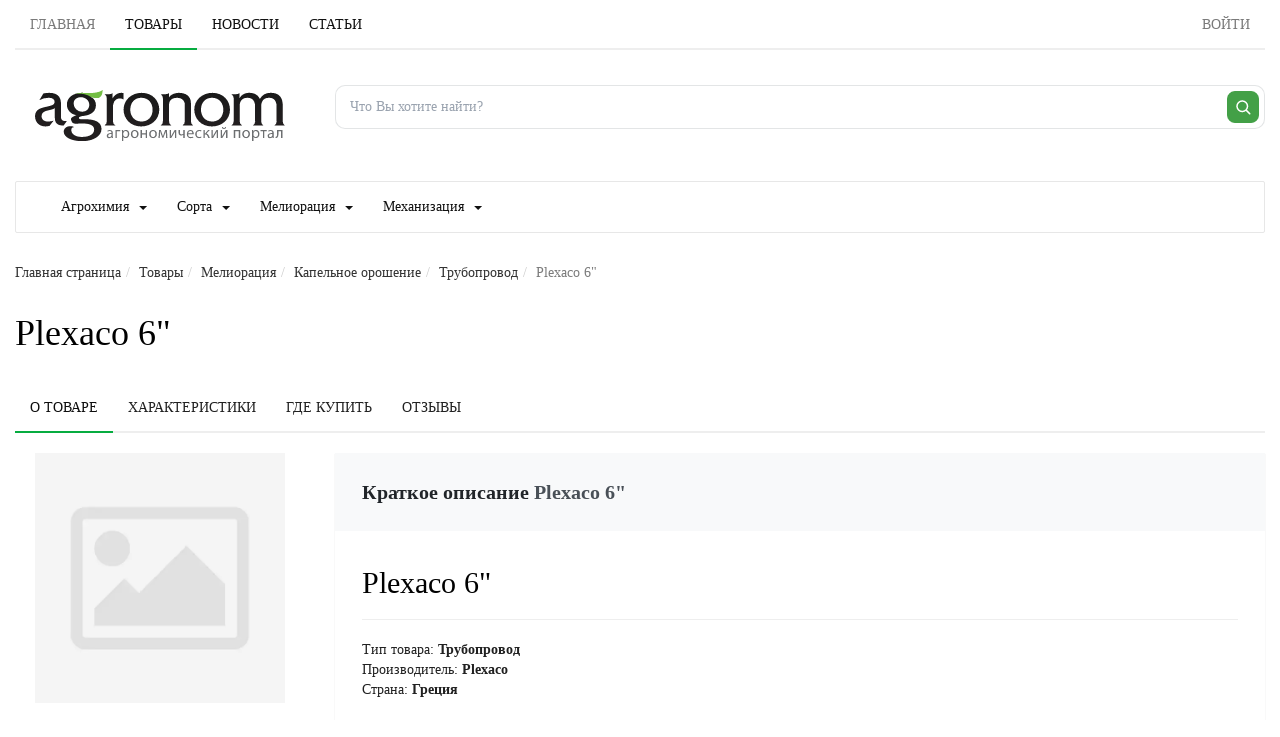

--- FILE ---
content_type: text/html; charset=UTF-8
request_url: https://www.agronom.info/Plexaco_6
body_size: 14736
content:
<!DOCTYPE html>
<html xmlns:og="http://ogp.me/ns#" xmlns:video="http://ogp.me/ns/video#" lang="ru"><head><meta http-equiv="Content-Type" content="text/html; charset=UTF-8"><title>Plexaco 6" - Трубопровод | Агроном.Инфо</title><base href="https://www.agronom.info/"><link rel="shortcut icon" href="https://www.agronom.info/images/energine.ico" type="image/x-icon"><meta name="viewport" content="width=device-width, initial-scale=1.0"><meta name="keywords" content=""><meta name="description" content='Plexaco 6" - Трубопровод. Рабочее давление: 3 атм; Диаметр трубки: 6"; Трубопровод поливной: Рабочее давление; Диаметр трубки; Страна: Греция; Производитель: Plexaco; Plexaco 6" - Трубопровод. Рабочее давление: 3 атм; Диаметр трубки: 6"; Трубопровод поливной: Рабочее давление; Диаметр трубки; Страна: Греция; Производитель: Pl...'><meta property="og:title" content='Plexaco 6"'><meta property="og:description" content='Plexaco 6" - Трубопровод. Рабочее давление: 3 атм; Диаметр трубки: 6"; Трубопровод поливной: Рабочее давление; Диаметр трубки; Страна: Греция; Производитель: Plexaco; Plexaco 6" - Трубопровод. Рабочее давление: 3 атм; Диаметр трубки: 6"; Трубопровод поливной: Рабочее давление; Диаметр трубки; Страна: Греция; Производитель: Pl...'><meta property="og:type" content="website"><meta property="og:image" content="https://www.agronom.info/resizer/w640-h360/images/no-image.png?preview.jpg"><meta property="og:image:width" content="640"><meta property="og:image:height" content="360"><link rel="image_src" href="https://www.agronom.info/resizer/w640-h360/images/no-image.png?preview.jpg"><meta property="og:url" content="https://www.agronom.info/products/1807/"><script type="text/javascript" src="js/scripts/mootools.js,scripts/default/default-main.min.js,scripts/default/jquery.noconflict.js,scripts/Energine.js" defer></script><script type="text/javascript">
            EnergineConfig = {
            
            'base' : 'https://www.agronom.info/',
            'static' : 'https://www.agronom.info/',
            'resizer' : 'https://www.agronom.info/resizer/',
            'media' : 'https://www.agronom.info/',
            'root' : 'https://www.agronom.info/',
            'lang' : 'ru',
            'singleMode':false
            };
        </script><script type="text/javascript" defer src="js/scripts/ProductFeed.js,scripts/ProductFilters.js,scripts/CommentsTree.js"></script><script type="text/javascript">
            var componentToolbars = [];
            
                var idm3449,idm3475,idm3480;
            
            var startEnergine = function () {
                Energine = Object.assign(Energine, EnergineConfig);
                var safeConsoleError = function(e){
                    if (window['console'] && console['error']) {
                        if (Browser.chrome && instanceOf(e, TypeError) && Energine.debug) {
                            console.error(e.stack);
                        } else {
                            console.error(e);
                        }
                    }
                };
                
                    if($('idm3449')){
                        try {
                            idm3449 = new ProductFeed($('idm3449'));
                        }
                        catch (e) {
                            safeConsoleError(e);
                        }
                    }
                
                    if($('idm3475')){
                        try {
                            idm3475 = new ProductFilters($('idm3475'));
                        }
                        catch (e) {
                            safeConsoleError(e);
                        }
                    }
                
                    if($('idm3480')){
                        try {
                            idm3480 = new CommentsTree($('idm3480'));
                        }
                        catch (e) {
                            safeConsoleError(e);
                        }
                    }
                
            };

            
                    document.addEventListener('DOMContentLoaded', startEnergine);
                </script><link rel="preload" as="style" href="css/stylesheets/default/design.min.css,stylesheets/default/kweb.css" type="text/css"><link rel="preload" as="font" href="fonts/Material-Design-Iconic-Font.woff2?v=2.2.0" type="font/woff2" crossorigin="crossorigin"><link href="css/stylesheets/default/design.min.css,stylesheets/default/kweb.css" rel="stylesheet" type="text/css"><meta http-equiv="X-UA-Compatible" content="IE=edge"><meta name="viewport" content="width=device-width, initial-scale=1.0"><link rel="canonical" href="https://www.agronom.info/Plexaco_6"><meta name="robots" content="index, follow"></head><body><div class="header_container"><div class="container-fluid"><ul class="tab-nav" role="tablist" data-tab-color="green"><li class="hidden-xs"><a href="https://www.agronom.info/" role="tab" aria-expanded="true">
                        Главная
                    </a></li><li role="presentation" class="active"><a href="products/" role="tab" aria-expanded="false" class="mootools-noconflict">Товары</a></li><li role="presentation"><a href="news/" role="tab" aria-expanded="false" class="mootools-noconflict">Новости</a></li><li role="presentation"><a href="articles/" role="tab" aria-expanded="false" class="mootools-noconflict">Статьи</a></li><li role="presentation"><a href="https://www.agronom.info/login" role="tab" aria-expanded="true" class="visible-xs">
                                Войти
                            </a></li><li class="pull-right hidden-xs"><a href="/login" aria-expanded="false" class="btn btn-link pull-right btn-md "><span class="hidden-xs">Войти</span></a></li></ul></div><div class="container-fluid m-t-10"><div class="row"><div class="col-lg-3 col-md-4 col-sm-5  p-20 text-center col-xs-12"><a href="https://www.agronom.info/" class="mm-50"><img src="/images/default/logo.svg" width="250" height="80" class="m-t-10" style="width:100%; max-width:250px; height:auto;" alt="Агрономоческий портал Агроном.Инфо" title="Агрономоческий портал Агроном.Инфо" fetchpriority="high" decoding="async"></a></div><div class="col-sm-7 col-md-8 col-lg-9 col-xs-12"><form method="GET" action="/search" class="ag-search-form" role="search" aria-label="Поиск по сайту"><div class="m-t-25 mm-50"><div class="ag-search"><input type="search" name="q" value="" autocomplete="off" placeholder="Что Вы хотите найти?"><button type="submit" class="ag-search__btn" aria-label="Поиск"><svg width="18" height="18" viewBox="0 0 24 24" aria-hidden="true"><path d="M21 21l-4.2-4.2M11 18a7 7 0 1 1 0-14 7 7 0 0 1 0 14z" fill="none" stroke="currentColor" stroke-width="2" stroke-linecap="round"></path></svg></button></div></div></form></div></div></div><div class="container-fluid m-t-20 hidden-xs"><nav class="navbar navbar-default "><div class="container-fluid"><div class="navbar-header"><div class="visible-xs pull-left p-15 p-l-20 f-18">Каталог товаров</div><button type="button" class="navbar-toggle collapsed" data-toggle="collapse" data-target="#bs-example-navbar-collapse-1" aria-expanded="false" aria-label="Каталог товаров"><span class="sr-only"></span><span class="icon-bar"></span><span class="icon-bar"></span><span class="icon-bar"></span></button></div><div class="collapse navbar-collapse" id="bs-example-navbar-collapse-1"><ul class="nav navbar-nav"><li><a href="%D0%90%D0%B3%D1%80%D0%BE%D1%85%D0%B8%D0%BC%D0%B8%D1%8F">Агрохимия<span class="caret m-l-10"></span></a><ul class="dropdown-menu"><li><a href="%D0%9F%D0%B5%D1%81%D1%82%D0%B8%D1%86%D0%B8%D0%B4%D1%8B">Пестициды<span class="caret m-l-10"></span></a><ul class="dropdown-menu"><li><a href="%D0%90%D0%B4%D1%8C%D1%8E%D0%B2%D0%B0%D0%BD%D1%82%D1%8B">Адьюванты</a></li><li><a href="%D0%91%D0%B8%D0%BE%D0%BF%D1%80%D0%B5%D0%BF%D0%B0%D1%80%D0%B0%D1%82%D1%8B">Биопрепараты</a></li><li><a href="%D0%93%D0%B5%D1%80%D0%B1%D0%B8%D1%86%D0%B8%D0%B4%D1%8B">Гербициды, Десиканты</a></li><li><a href="%D0%98%D0%BD%D1%81%D0%B5%D0%BA%D1%82%D0%B8%D1%86%D0%B8%D0%B4%D1%8B,_%D0%90%D0%BA%D0%B0%D1%80%D0%B8%D1%86%D0%B8%D0%B4%D1%8B">Инсектициды, Акарициды</a></li><li><a href="%D0%9F%D1%80%D0%B8%D0%BB%D0%B8%D0%BF%D0%B0%D1%82%D0%B5%D0%BB%D0%B8">Прилипатели</a></li><li><a href="%D0%A0%D0%B5%D0%B3%D1%83%D0%BB%D1%8F%D1%82%D0%BE%D1%80_%D1%80%D0%BE%D1%81%D1%82%D0%B0">Регулятор роста</a></li><li><a href="%D0%A0%D0%BE%D0%B4%D0%B5%D0%BD%D1%82%D0%B8%D1%86%D0%B8%D0%B4%D1%8B">Родентициды</a></li><li><a href="%D0%A4%D1%83%D0%BD%D0%B3%D0%B8%D1%86%D0%B8%D0%B4%D1%8B">Фунгициды</a></li></ul></li><li><a href="%D0%A3%D0%B4%D0%BE%D0%B1%D1%80%D0%B5%D0%BD%D0%B8%D1%8F">Удобрения<span class="caret m-l-10"></span></a><ul class="dropdown-menu"><li><a href="%D0%A3%D0%B4%D0%BE%D0%B1%D1%80%D0%B5%D0%BD%D0%B8%D1%8F">Удобрения</a></li></ul></li></ul></li><li><a href="%D0%A1%D0%BE%D1%80%D1%82%D0%B0">Сорта<span class="caret m-l-10"></span></a><ul class="dropdown-menu"><li><a href="%D0%A6%D0%B8%D1%82%D1%80%D1%83%D1%81%D0%BE%D0%B2%D1%8B%D0%B5-%D0%BA%D1%83%D0%BB%D1%8C%D1%82%D1%83%D1%80%D1%8B">Цитрусовые культуры<span class="caret m-l-10"></span></a><ul class="dropdown-menu"><li><a href="%D0%A6%D0%B8%D1%82%D1%80%D0%BE%D0%BD">Цитрон</a></li><li><a href="%D0%9B%D0%B8%D0%BC%D0%BE%D0%BD">Лимон</a></li><li><a href="%D0%9C%D0%B0%D0%BD%D0%B4%D0%B0%D1%80%D0%B8%D0%BD">Мандарин</a></li></ul></li><li><a href="%D0%AD%D0%BA%D0%B7%D0%BE%D1%82%D0%B8%D1%87%D0%B5%D1%81%D0%BA%D0%B8%D0%B5-%D0%BA%D1%83%D0%BB%D1%8C%D1%82%D1%83%D1%80%D1%8B">Экзотические культуры<span class="caret m-l-10"></span></a><ul class="dropdown-menu"><li><a href="%D0%9A%D0%B8%D0%B2%D0%B0%D0%BD%D0%BE">Кивано</a></li><li><a href="%D0%9D%D0%B0%D1%80%D0%B0%D0%BD%D1%85%D0%B8%D0%BB%D0%BB%D0%B0">Наранхилла</a></li><li><a href="%D0%94%D1%8B%D0%BD%D0%BD%D0%B0%D1%8F-%D0%B3%D1%80%D1%83%D1%88%D0%B0">Дынная груша</a></li><li><a href="%D0%98%D0%BD%D0%B6%D0%B8%D1%80">Инжир</a></li><li><a href="%D0%9C%D0%B0%D1%81%D0%BB%D0%B8%D0%BD%D0%B0">Маслина</a></li><li><a href="%D0%93%D1%80%D0%B0%D0%BD%D0%B0%D1%82">Гранат</a></li><li><a href="%D0%A3%D0%BD%D0%B0%D0%B1%D0%B8">Унаби</a></li><li><a href="%D0%A4%D0%B5%D0%B9%D1%85%D0%BE%D0%B0">Фейхоа</a></li><li><a href="%D0%90%D0%B7%D0%B8%D0%BC%D0%B8%D0%BD%D0%B0">Азимина</a></li></ul></li><li><a href="%D0%9F%D0%BE%D0%B4%D0%B2%D0%BE%D0%B8">Подвои</a></li><li><a href="%D0%9B%D0%B5%D0%BA%D0%B0%D1%80%D1%81%D1%82%D0%B2%D0%B5%D0%BD%D0%BD%D1%8B%D0%B5-%D1%80%D0%B0%D1%81%D1%82%D0%B5%D0%BD%D0%B8%D1%8F">Лекарственные растения<span class="caret m-l-10"></span></a><ul class="dropdown-menu"><li><a href="%D0%93%D0%BE%D1%80%D0%B5%D1%86">Горец</a></li><li><a href="%D0%9C%D0%B0%D0%BA%D0%BB%D0%B5%D1%8F">Маклея</a></li><li><a href="%D0%A1%D0%B8%D0%B4%D0%B0">Сида</a></li><li><a href="%D0%90%D0%B8%D1%80">Аир</a></li><li><a href="%D0%90%D0%BC%D0%BC%D0%B8">Амми</a></li><li><a href="%D0%9F%D0%B8%D0%B6%D0%BC%D0%B0">Пижма</a></li><li><a href="%D0%90%D1%80%D0%BD%D0%B8%D0%BA%D0%B0">Арника</a></li><li><a href="%D0%93%D1%83%D0%BB%D1%8F%D0%B2%D0%BD%D0%B8%D0%BA">Гулявник</a></li><li><a href="%D0%9A%D0%BE%D0%BB%D1%8E%D1%80%D0%B8%D1%8F">Колюрия</a></li><li><a href="%D0%9F%D0%B0%D0%BD%D1%86%D0%B5%D1%80%D0%B8%D0%BD%D0%B0">Панцерина</a></li><li><a href="%D0%A1%D0%BE%D0%BB%D0%BE%D0%B4%D0%BA%D0%B0">Солодка</a></li><li><a href="%D0%94%D0%B5%D0%B2%D1%8F%D1%81%D0%B8%D0%BB">Девясил</a></li><li><a href="%D0%90%D1%80%D0%B0%D0%BB%D0%B8%D1%8F">Аралия</a></li><li><a href="%D0%9B%D0%BE%D0%BF%D1%83%D1%85">Лопух</a></li><li><a href="%D0%9A%D0%B8%D0%BF%D1%80%D0%B5%D0%B9">Кипрей</a></li><li><a href="%D0%A8%D0%BB%D0%B5%D0%BC%D0%BD%D0%B8%D0%BA">Шлемник</a></li><li><a href="%D0%92%D0%B0%D0%BB%D0%B5%D1%80%D0%B8%D0%B0%D0%BD%D0%B0">Валериана</a></li><li><a href="%D0%9A%D0%B0%D0%BC%D1%84%D0%BE%D1%80%D0%BE%D1%81%D0%BC%D0%B0">Камфоросма</a></li><li><a href="%D0%9A%D1%80%D0%BE%D0%B2%D0%BE%D1%85%D0%BB%D0%B5%D0%B1%D0%BA%D0%B0">Кровохлебка</a></li><li><a href="%D0%9C%D1%8B%D0%BB%D1%8C%D0%BD%D1%8F%D0%BD%D0%BA%D0%B0">Мыльнянка</a></li><li><a href="%D0%9F%D1%83%D1%81%D1%82%D1%8B%D1%80%D0%BD%D0%B8%D0%BA">Пустырник</a></li><li><a href="%D0%9A%D1%80%D0%B0%D0%BF%D0%B8%D0%B2%D0%B0">Крапива</a></li><li><a href="%D0%9B%D0%B5%D0%B2%D0%B7%D0%B5%D1%8F">Левзея</a></li><li><a href="%D0%9D%D0%B0%D0%BF%D0%B5%D1%80%D1%81%D1%82%D1%8F%D0%BD%D0%BA%D0%B0">Наперстянка</a></li><li><a href="%D0%91%D0%B5%D0%BB%D0%BB%D0%B0%D0%B4%D0%BE%D0%BD%D0%BD%D0%B0">Белладонна</a></li><li><a href="%D0%A1%D0%B8%D0%BD%D1%8E%D1%85%D0%B0">Синюха</a></li><li><a href="%D0%96%D0%B5%D0%BD%D1%8C%D1%88%D0%B5%D0%BD%D1%8C">Женьшень</a></li><li><a href="%D0%A0%D0%BE%D0%B4%D0%B8%D0%BE%D0%BB%D0%B0">Родиола</a></li><li><a href="%D0%97%D0%B2%D0%B5%D1%80%D0%BE%D0%B1%D0%BE%D0%B9">Зверобой</a></li><li><a href="%D0%94%D1%83%D1%80%D0%BC%D0%B0%D0%BD">Дурман</a></li><li><a href="%D0%9F%D0%BE%D0%B4%D0%BE%D1%80%D0%BE%D0%B6%D0%BD%D0%B8%D0%BA">Подорожник</a></li><li><a href="%D0%A7%D0%B5%D1%80%D0%BD%D0%BE%D0%B3%D0%BE%D0%BB%D0%BE%D0%B2%D0%BD%D0%B8%D0%BA">Черноголовник</a></li><li><a href="%D0%A2%D1%8B%D1%81%D1%8F%D1%87%D0%B5%D0%BB%D0%B8%D1%81%D1%82%D0%BD%D0%B8%D0%BA">Тысячелистник</a></li><li><a href="%D0%A6%D0%BC%D0%B8%D0%BD">Цмин</a></li><li><a href="%D0%A1%D0%B5%D1%80%D0%BF%D1%83%D1%85%D0%B0">Серпуха</a></li><li><a href="%D0%9D%D0%BE%D0%B3%D0%BE%D1%82%D0%BA%D0%B8">Ноготки</a></li><li><a href="%D0%A7%D0%B5%D1%80%D0%B5%D0%BC%D1%88%D0%B0">Черемша</a></li><li><a href="%D0%A0%D0%BE%D0%BC%D0%B0%D1%88%D0%BA%D0%B0">Ромашка</a></li><li><a href="%D0%A7%D0%B0%D0%B9%D0%BD%D0%BE%D0%B5-%D1%80%D0%B0%D1%81%D1%82%D0%B5%D0%BD%D0%B8%D0%B5">Чайное растение</a></li><li><a href="%D0%9F%D0%BE%D1%80%D1%82%D1%83%D0%BB%D0%B0%D0%BA">Портулак</a></li><li><a href="%D0%9B%D0%B8%D0%BC%D0%BE%D0%BD%D0%BD%D0%B8%D0%BA-%D0%BA%D0%B8%D1%82%D0%B0%D0%B9%D1%81%D0%BA%D0%B8%D0%B9">Лимонник китайский</a></li><li><a href="%D0%A0%D0%B0%D1%81%D1%82%D0%BE%D1%80%D0%BE%D0%BF%D1%88%D0%B0">Расторопша</a></li><li><a href="%D0%A1%D1%82%D0%B5%D0%B2%D0%B8%D1%8F">Стевия</a></li><li><a href="%D0%A0%D0%BE%D0%B7%D0%BC%D0%B0%D1%80%D0%B8%D0%BD">Розмарин</a></li><li><a href="%D0%AD%D1%85%D0%B8%D0%BD%D0%B0%D1%86%D0%B5%D1%8F">Эхинацея</a></li><li><a href="%D0%A8%D0%B0%D0%BB%D1%84%D0%B5%D0%B9">Шалфей</a></li><li><a href="%D0%9C%D0%B5%D0%BB%D0%B8%D1%81%D1%81%D0%B0">Мелисса</a></li><li><a href="%D0%9F%D0%BE%D0%BB%D1%8B%D0%BD%D1%8C">Полынь</a></li></ul></li><li><a href="%D0%9F%D1%80%D1%8F%D0%BD%D1%8B%D0%B5-%D1%82%D1%80%D0%B0%D0%B2%D1%8B">Пряные травы<span class="caret m-l-10"></span></a><ul class="dropdown-menu"><li><a href="%D0%A1%D0%BA%D1%80%D1%8B%D1%82%D0%BD%D0%B8%D1%86%D0%B0">Скрытница</a></li><li><a href="%D0%9B%D1%8F%D0%BB%D0%BB%D0%B5%D0%BC%D0%B0%D0%BD%D1%86%D0%B8%D1%8F">Ляллеманция</a></li><li><a href="%D0%AD%D0%BB%D1%8C%D1%81%D0%B3%D0%BE%D0%BB%D1%8C%D1%86%D0%B8%D1%8F">Эльсгольция</a></li><li><a href="%D0%9C%D0%B8%D1%80%D1%82">Мирт</a></li><li><a href="%D0%A0%D1%83%D1%82%D0%B0">Рута</a></li><li><a href="%D0%9F%D0%B5%D1%80%D0%B8%D0%BB%D0%BB%D0%B0">Перилла</a></li><li><a href="%D0%9B%D0%B0%D0%B2%D0%B0%D0%BD%D0%B4%D0%B8%D0%BD">Лавандин</a></li><li><a href="%D0%9C%D0%BE%D0%BD%D0%B0%D1%80%D0%B4%D0%B0">Монарда</a></li><li><a href="%D0%9F%D0%B0%D0%B6%D0%B8%D1%82%D0%BD%D0%B8%D0%BA">Пажитник</a></li><li><a href="%D0%9B%D1%8E%D0%B1%D0%B8%D1%81%D1%82%D0%BE%D0%BA">Любисток</a></li><li><a href="%D0%9A%D0%B5%D1%80%D0%B2%D0%B5%D0%BB%D1%8C">Кервель</a></li><li><a href="%D0%9D%D0%B8%D0%B3%D0%B5%D0%BB%D0%BB%D0%B0">Нигелла</a></li><li><a href="%D0%9E%D0%B3%D1%83%D1%80%D0%B5%D1%87%D0%BD%D0%B0%D1%8F-%D1%82%D1%80%D0%B0%D0%B2%D0%B0">Огуречная трава</a></li><li><a href="%D0%9B%D0%BE%D1%84%D0%B0%D0%BD%D1%82">Лофант</a></li><li><a href="%D0%A2%D0%BC%D0%B8%D0%BD">Тмин</a></li><li><a href="%D0%90%D0%BD%D0%B8%D1%81">Анис</a></li><li><a href="%D0%9A%D0%BE%D1%82%D0%BE%D0%B2%D0%BD%D0%B8%D0%BA">Котовник</a></li><li><a href="%D0%97%D0%BC%D0%B5%D0%B5%D0%B3%D0%BE%D0%BB%D0%BE%D0%B2%D0%BD%D0%B8%D0%BA">Змееголовник</a></li><li><a href="%D0%9C%D0%B0%D0%B9%D0%BE%D1%80%D0%B0%D0%BD">Майоран</a></li><li><a href="%D0%A7%D0%B0%D0%B1%D0%B5%D1%80">Чабер</a></li><li><a href="%D0%A2%D0%B8%D0%BC%D1%8C%D1%8F%D0%BD">Тимьян</a></li><li><a href="%D0%98%D1%81%D1%81%D0%BE%D0%BF">Иссоп</a></li><li><a href="%D0%9B%D0%B0%D0%B2%D0%B0%D0%BD%D0%B4%D0%B0">Лаванда</a></li><li><a href="%D0%9C%D1%8F%D1%82%D0%B0">Мята</a></li><li><a href="%D0%94%D1%83%D1%88%D0%B8%D1%86%D0%B0">Душица</a></li></ul></li><li><a href="%D0%94%D0%B5%D0%BA%D0%BE%D1%80%D0%B0%D1%82%D0%B8%D0%B2%D0%BD%D1%8B%D0%B5-%D1%80%D0%B0%D1%81%D1%82%D0%B5%D0%BD%D0%B8%D1%8F">Декоративные растения<span class="caret m-l-10"></span></a><ul class="dropdown-menu"><li><a href="%D0%A2%D1%83%D1%8F">Туя</a></li><li><a href="%D0%94%D0%B6%D1%83%D0%B7%D0%B3%D1%83%D0%BD">Джузгун</a></li><li><a href="%D0%9A%D0%BB%D0%B5%D0%BC%D0%B0%D1%82%D0%B8%D1%81">Клематис</a></li><li><a href="%D0%94%D0%BE%D0%BB%D0%B8%D1%85%D0%BE%D1%81">Долихос</a></li><li><a href="%D0%9C%D0%BE%D0%BD%D1%81%D1%82%D0%B5%D1%80%D0%B0">Монстера</a></li><li><a href="%D0%9B%D0%B0%D0%BF%D1%87%D0%B0%D1%82%D0%BA%D0%B0">Лапчатка</a></li><li><a href="%D0%9A%D0%BE%D0%B2%D1%8B%D0%BB%D1%8C">Ковыль</a></li><li><a href="%D0%92%D0%B0%D0%BB%D1%8C%D0%B4%D1%88%D1%82%D0%B5%D0%B9%D0%BD%D0%B8%D1%8F">Вальдштейния</a></li><li><a href="%D0%9E%D0%BB%D1%8C%D1%85%D0%B0">Ольха</a></li><li><a href="%D0%92%D1%8C%D1%8E%D0%BD%D0%BE%D0%BA">Вьюнок</a></li><li><a href="%D0%91%D0%B5%D1%80%D0%B5%D0%B7%D0%B0">Береза</a></li><li><a href="%D0%9C%D0%BE%D0%B6%D0%B6%D0%B5%D0%B2%D0%B5%D0%BB%D1%8C%D0%BD%D0%B8%D0%BA">Можжевельник</a></li><li><a href="%D0%98%D0%B2%D0%B0">Ива</a></li><li><a href="%D0%9A%D0%BE%D0%B1%D0%B5%D1%8F">Кобея</a></li><li><a href="%D0%9F%D0%B8%D1%85%D1%82%D0%B0">Пихта</a></li><li><a href="%D0%A7%D1%83%D0%B1%D1%83%D1%88%D0%BD%D0%B8%D0%BA">Чубушник</a></li><li><a href="%D0%9D%D0%B8%D0%BA%D0%B0%D0%BD%D0%B4%D1%80%D0%B0-%D1%84%D0%B8%D0%B7%D0%B0%D0%BB%D0%B8%D1%81%D0%BE%D0%B2%D0%B8%D0%B4%D0%BD%D0%B0%D1%8F">Никандра физалисовидная</a></li><li><a href="%D0%A0%D0%BE%D0%B4%D0%BE%D0%B4%D0%B5%D0%BD%D0%B4%D1%80%D0%BE%D0%BD">Рододендрон</a></li><li><a href="%D0%9F%D0%B0%D0%B2%D0%BB%D0%BE%D0%B2%D0%BD%D0%B8%D1%8F">Павловния</a></li><li><a href="%D0%98%D0%BF%D0%BE%D0%BC%D0%B5%D1%8F">Ипомея</a></li><li><a href="%D0%92%D0%B5%D0%B9%D0%B3%D0%B5%D0%BB%D0%B0">Вейгела</a></li><li><a href="%D0%9A%D0%BE%D1%85%D0%B8%D1%8F">Кохия</a></li><li><a href="%D0%A1%D0%BE%D1%81%D0%BD%D0%B0">Сосна</a></li><li><a href="%D0%A8%D0%B5%D0%BB%D0%BA%D0%BE%D0%B2%D0%B8%D1%86%D0%B0">Шелковица</a></li><li><a href="%D0%9C%D0%B8%D1%81%D0%BA%D0%B0%D0%BD%D1%82%D1%83%D1%81">Мискантус</a></li><li><a href="%D0%A2%D1%80%D0%B0%D0%B4%D0%B5%D1%81%D0%BA%D0%B0%D0%BD%D1%86%D0%B8%D1%8F">Традесканция</a></li><li><a href="%D0%A0%D1%8F%D0%B1%D0%B8%D0%BD%D0%B0">Рябина</a></li><li><a href="%D0%A2%D0%BE%D0%BF%D0%BE%D0%BB%D1%8C">Тополь</a></li><li><a href="%D0%9A%D0%B0%D0%BB%D0%B8%D0%BD%D0%B0">Калина</a></li><li><a href="%D0%91%D0%BE%D1%8F%D1%80%D1%8B%D1%88%D0%BD%D0%B8%D0%BA">Боярышник</a></li><li><a href="%D0%A5%D0%B5%D0%BD%D0%BE%D0%BC%D0%B5%D0%BB%D0%B5%D1%81">Хеномелес</a></li><li><a href="%D0%93%D0%BE%D1%80%D0%BE%D1%88%D0%B5%D0%BA-%D0%B4%D1%83%D1%88%D0%B8%D1%81%D1%82%D1%8B%D0%B9">Горошек душистый</a></li><li><a href="%D0%A1%D0%B8%D1%80%D0%B5%D0%BD%D1%8C">Сирень</a></li><li><a href="%D0%A8%D0%B8%D0%BF%D0%BE%D0%B2%D0%BD%D0%B8%D0%BA">Шиповник</a></li><li><a href="%D0%9E%D0%B1%D0%BB%D0%B5%D0%BF%D0%B8%D1%85%D0%B0">Облепиха</a></li></ul></li><li><a href="%D0%91%D0%B0%D1%85%D1%87%D0%B5%D0%B2%D1%8B%D0%B5_%D0%BA%D1%83%D0%BB%D1%8C%D1%82%D1%83%D1%80%D1%8B">Бахчевые культуры<span class="caret m-l-10"></span></a><ul class="dropdown-menu"><li><a href="%D0%9F%D0%BE%D0%B4%D0%B2%D0%BE%D0%B8-%D1%82%D1%8B%D0%BA%D0%B2%D0%B5%D0%BD%D0%BD%D1%8B%D1%85-%D0%BA%D1%83%D0%BB%D1%8C%D1%82%D1%83%D1%80">Подвои тыквенных культур</a></li><li><a href="%D0%9B%D0%B0%D0%B3%D0%B5%D0%BD%D0%B0%D1%80%D0%B8%D1%8F">Лагенария</a></li><li><a href="%D0%9C%D0%BE%D0%BC%D0%BE%D1%80%D0%B4%D0%B8%D0%BA%D0%B0">Момордика</a></li><li><a href="%D0%A1%D0%BE%D1%80%D1%82%D0%B0_%D0%90%D1%80%D0%B1%D1%83%D0%B7%D0%B0">Арбуз</a></li><li><a href="%D0%A1%D0%BE%D1%80%D1%82%D0%B0_%D0%94%D1%8B%D0%BD%D0%B8">Дыня</a></li><li><a href="%D0%A1%D0%BE%D1%80%D1%82%D0%B0_%D0%9A%D0%B0%D0%B1%D0%B0%D1%87%D0%BA%D0%BE%D0%B2">Кабачок</a></li><li><a href="%D0%A1%D0%BE%D1%80%D1%82%D0%B0_%D0%A2%D1%8B%D0%BA%D0%B2%D1%8B">Тыква</a></li></ul></li><li><a href="%D0%93%D0%B0%D0%B7%D0%BE%D0%BD%D0%BD%D1%8B%D0%B5_%D1%82%D1%80%D0%B0%D0%B2%D1%8B">Газонные травы<span class="caret m-l-10"></span></a><ul class="dropdown-menu"><li><a href="%D0%9B%D0%B8%D1%81%D0%BE%D1%85%D0%B2%D0%BE%D1%81%D1%82">Лисохвост</a></li><li><a href="%D0%90%D1%80%D0%BA%D1%82%D0%BE%D0%BF%D0%BE%D0%BB%D0%B5%D0%B2%D0%B8%D1%86%D0%B0">Арктополевица</a></li><li><a href="%D0%9B%D1%83%D0%B3%D0%BE%D0%B2%D0%B8%D0%BA">Луговик</a></li><li><a href="%D0%9F%D0%BE%D0%BB%D0%B5%D0%B2%D0%B8%D1%86%D0%B0">Полевица</a></li><li><a href="%D0%95%D0%B6%D0%B0">Ежа</a></li><li><a href="%D0%9C%D1%8F%D1%82%D0%BB%D0%B8%D0%BA">Мятлик</a></li><li><a href="%D0%9E%D0%B2%D1%81%D1%8F%D0%BD%D0%B8%D1%86%D0%B0">Овсяница</a></li><li><a href="%D0%A0%D0%B0%D0%B9%D0%B3%D1%80%D0%B0%D1%81">Райграс</a></li><li><a href="%D0%93%D0%B0%D0%B7%D0%BE%D0%BD%D0%BD%D1%8B%D0%B5_%D1%82%D1%80%D0%B0%D0%B2%D0%BE%D1%81%D0%BC%D0%B5%D1%81%D0%B8">Газонные травосмеси</a></li></ul></li><li><a href="%D0%93%D1%80%D0%B8%D0%B1%D1%8B">Грибы<span class="caret m-l-10"></span></a><ul class="dropdown-menu"><li><a href="%D0%A8%D0%B8%D0%B8%D1%82%D0%B0%D0%BA%D0%B5">Шиитаке</a></li><li><a href="%D0%90%D0%B3%D1%80%D0%BE%D1%86%D0%B8%D0%B1%D0%B5">Агроцибе</a></li><li><a href="%D0%92%D0%B5%D1%88%D0%B5%D0%BD%D0%BA%D0%B0">Вешенка</a></li><li><a href="%D0%A8%D0%B0%D0%BC%D0%BF%D0%B8%D0%BD%D1%8C%D0%BE%D0%BD">Шампиньон</a></li><li><a href="%D0%93%D1%80%D0%B8%D0%B1%D1%8B">Грибы</a></li></ul></li><li><a href="%D0%97%D0%B5%D0%BB%D0%B5%D0%BD%D0%BD%D1%8B%D0%B5_%D0%BA%D1%83%D0%BB%D1%8C%D1%82%D1%83%D1%80%D1%8B">Зеленные культуры<span class="caret m-l-10"></span></a><ul class="dropdown-menu"><li><a href="%D0%A4%D0%B5%D0%BD%D1%85%D0%B5%D0%BB%D1%8C">Фенхель</a></li><li><a href="%D0%9A%D1%80%D0%B5%D1%81%D1%81">Кресс</a></li><li><a href="%D0%91%D0%B0%D0%B7%D0%B8%D0%BB%D0%B8%D0%BA">Базилик</a></li><li><a href="%D0%A1%D0%B5%D0%BC%D0%B5%D0%BD%D0%B0_%D0%9A%D0%BE%D1%80%D0%B8%D0%B0%D0%BD%D0%B4%D1%80%D0%B0">Кориандр</a></li><li><a href="%D0%A1%D0%B5%D0%BC%D0%B5%D0%BD%D0%B0_%D0%9F%D0%B5%D1%82%D1%80%D1%83%D1%88%D0%BA%D0%B8">Петрушка</a></li><li><a href="%D0%A1%D0%B5%D0%BC%D0%B5%D0%BD%D0%B0_%D0%A3%D0%BA%D1%80%D0%BE%D0%BF%D0%B0">Укроп</a></li></ul></li><li><a href="%D0%9A%D0%BE%D1%80%D0%BC%D0%BE%D0%B2%D1%8B%D0%B5_%D0%BA%D1%83%D0%BB%D1%8C%D1%82%D1%83%D1%80%D1%8B">Кормовые культуры<span class="caret m-l-10"></span></a><ul class="dropdown-menu"><li><a href="%D0%A1%D0%B2%D0%B5%D0%B4%D0%B0">Сведа</a></li><li><a href="%D0%A1%D0%B8%D0%BB%D1%8C%D1%84%D0%B8%D1%8F">Сильфия</a></li><li><a href="%D0%92%D1%8F%D0%B7%D0%B5%D0%BB%D1%8C">Вязель</a></li><li><a href="%D0%91%D0%B5%D0%BA%D0%BC%D0%B0%D0%BD%D0%B8%D1%8F">Бекмания</a></li><li><a href="%D0%9A%D0%BE%D0%BB%D0%BE%D1%81%D0%BD%D1%8F%D0%BA">Колосняк</a></li><li><a href="%D0%9A%D0%B5%D0%B9%D1%80%D0%B5%D1%83%D0%BA">Кейреук</a></li><li><a href="%D0%A2%D0%B5%D1%80%D0%B5%D1%81%D0%BA%D0%B5%D0%BD">Терескен</a></li><li><a href="%D0%94%D0%B2%D1%83%D0%BA%D0%B8%D1%81%D1%82%D0%BE%D1%87%D0%BD%D0%B8%D0%BA-%D1%82%D1%80%D0%BE%D1%81%D1%82%D0%BD%D0%B8%D0%BA%D0%BE%D0%B2%D1%8B%D0%B9">Двукисточник тростниковый</a></li><li><a href="%D0%A4%D0%B0%D1%86%D0%B5%D0%BB%D0%B8%D1%8F">Фацелия</a></li><li><a href="%D0%9F%D1%8B%D1%80%D0%B5%D0%B9%D0%BD%D0%B8%D0%BA">Пырейник</a></li><li><a href="%D0%9B%D0%BE%D0%BC%D0%BA%D0%BE%D0%BA%D0%BE%D0%BB%D0%BE%D1%81%D0%BD%D0%B8%D0%BA">Ломкоколосник</a></li><li><a href="%D0%9C%D0%BE%D0%B3%D0%B0%D1%80">Могар</a></li><li><a href="%D0%9B%D1%8F%D0%B4%D0%B2%D0%B5%D0%BD%D0%B5%D1%86">Лядвенец</a></li><li><a href="%D0%9F%D1%8B%D1%80%D0%B5%D0%B9">Пырей</a></li><li><a href="%D0%96%D0%B8%D1%82%D0%BD%D1%8F%D0%BA">Житняк</a></li><li><a href="%D0%94%D0%BE%D0%BD%D0%BD%D0%B8%D0%BA">Донник</a></li><li><a href="%D0%A7%D1%83%D0%BC%D0%B8%D0%B7%D0%B0">Чумиза</a></li><li><a href="%D0%AD%D1%81%D1%82%D1%80%D0%B0%D0%B3%D0%BE%D0%BD">Эстрагон</a></li><li><a href="%D0%9F%D0%B0%D0%B9%D0%B7%D0%B0">Пайза</a></li><li><a href="%D0%9A%D0%BE%D0%B7%D0%BB%D1%8F%D1%82%D0%BD%D0%B8%D0%BA">Козлятник</a></li><li><a href="%D0%A2%D0%B8%D0%BC%D0%BE%D1%84%D0%B5%D0%B5%D0%B2%D0%BA%D0%B0">Тимофеевка</a></li><li><a href="%D0%AD%D1%81%D0%BF%D0%B0%D1%80%D1%86%D0%B5%D1%82">Эспарцет</a></li><li><a href="%D0%A4%D0%B5%D1%81%D1%82%D1%83%D0%BB%D0%BE%D0%BB%D0%B8%D1%83%D0%BC">Фестулолиум</a></li><li><a href="%D0%9B%D1%8E%D0%BF%D0%B8%D0%BD">Люпин</a></li><li><a href="%D0%A1%D1%83%D0%B4%D0%B0%D0%BD%D1%81%D0%BA%D0%B0%D1%8F-%D1%82%D1%80%D0%B0%D0%B2%D0%B0">Суданская трава</a></li><li><a href="%D0%9A%D0%BE%D1%81%D1%82%D1%80%D0%B5%D1%86">Кострец</a></li><li><a href="%D0%92%D0%B8%D0%BA%D0%B0">Вика</a></li><li><a href="%D0%90%D0%BC%D0%B0%D1%80%D0%B0%D0%BD%D1%82">Амарант</a></li><li><a href="%D0%9F%D0%B0%D0%B6%D0%B8%D1%82%D0%BD%D0%B8%D1%86%D0%B0">Пажитница</a></li><li><a href="%D0%9A%D0%BB%D0%B5%D0%B2%D0%B5%D1%80">Клевер</a></li><li><a href="%D0%9A%D0%BE%D1%80%D0%BC%D0%BE%D0%B2%D0%B0%D1%8F_%D0%A1%D0%B2%D0%B5%D0%BA%D0%BB%D0%B0">Кормовая свекла</a></li><li><a href="%D0%A1%D0%B5%D0%BC%D0%B5%D0%BD%D0%B0_%D0%9B%D1%8E%D1%86%D0%B5%D1%80%D0%BD%D1%8B">Люцерна</a></li></ul></li><li><a href="%D0%9A%D0%BE%D1%81%D1%82%D0%BE%D1%87%D0%BA%D0%BE%D0%B2%D1%8B%D0%B5_%D0%BA%D1%83%D0%BB%D1%8C%D1%82%D1%83%D1%80%D1%8B">Косточковые культуры<span class="caret m-l-10"></span></a><ul class="dropdown-menu"><li><a href="%D0%9D%D0%B5%D0%BA%D1%82%D0%B0%D1%80%D0%B8%D0%BD">Нектарин</a></li><li><a href="%D0%9C%D0%B8%D0%BD%D0%B4%D0%B0%D0%BB%D1%8C">Миндаль</a></li><li><a href="%D0%A1%D0%BE%D1%80%D1%82%D0%B0_%D0%90%D0%B1%D1%80%D0%B8%D0%BA%D0%BE%D1%81%D0%BE%D0%B2">Абрикос</a></li><li><a href="%D0%A1%D0%BE%D1%80%D1%82%D0%B0_%D0%90%D0%BB%D1%8B%D1%87%D0%B8">Алыча</a></li><li><a href="%D0%A1%D0%BE%D1%80%D1%82%D0%B0_%D0%92%D0%B8%D1%88%D0%BD%D0%B8_%D0%A7%D0%B5%D1%80%D0%B5%D1%88%D0%BD%D0%B8">Вишня, Черешня</a></li><li><a href="%D0%A1%D0%BE%D1%80%D1%82%D0%B0_%D0%9F%D0%B5%D1%80%D1%81%D0%B8%D0%BA%D0%BE%D0%B2">Персик</a></li><li><a href="%D0%A1%D0%BE%D1%80%D1%82%D0%B0_%D0%A1%D0%BB%D0%B8%D0%B2%D1%8B">Слива</a></li></ul></li><li><a href="%D0%9E%D0%B2%D0%BE%D1%89%D0%BD%D1%8B%D0%B5_%D0%BA%D1%83%D0%BB%D1%8C%D1%82%D1%83%D1%80%D1%8B">Овощные культуры<span class="caret m-l-10"></span></a><ul class="dropdown-menu"><li><a href="%D0%9E%D0%B2%D1%81%D1%8F%D0%BD%D1%8B%D0%B9-%D0%BA%D0%BE%D1%80%D0%B5%D0%BD%D1%8C">Овсяный корень</a></li><li><a href="%D0%AF%D0%BA%D0%BE%D0%BD">Якон</a></li><li><a href="%D0%9A%D0%BB%D0%B0%D1%83%D1%81%D0%B8%D1%8F">Клаусия</a></li><li><a href="%D0%A2%D0%BE%D0%BF%D0%B8%D0%BD%D1%81%D0%BE%D0%BB%D0%BD%D0%B5%D1%87%D0%BD%D0%B8%D0%BA">Топинсолнечник</a></li><li><a href="%D0%90%D0%BD%D0%B3%D1%83%D1%80%D0%B8%D1%8F">Ангурия</a></li><li><a href="%D0%A7%D1%83%D1%84%D0%B0">Чуфа</a></li><li><a href="%D0%A1%D0%B0%D1%80%D0%B0%D1%85%D0%B0">Сараха</a></li><li><a href="%D0%9C%D0%B5%D0%BB%D0%BE%D1%82%D1%80%D0%B8%D1%8F">Мелотрия</a></li><li><a href="%D0%91%D0%B5%D0%BD%D0%B8%D0%BD%D0%BA%D0%B0%D0%B7%D0%B0">Бенинказа</a></li><li><a href="%D0%A1%D0%BA%D0%BE%D1%80%D1%86%D0%BE%D0%BD%D0%B5%D1%80%D0%B0">Скорцонера</a></li><li><a href="%D0%A1%D1%82%D0%B0%D1%85%D0%B8%D1%81">Стахис</a></li><li><a href="%D0%9A%D0%B0%D1%82%D1%80%D0%B0%D0%BD">Катран</a></li><li><a href="%D0%A2%D1%83%D1%80%D0%BD%D0%B5%D0%BF%D1%81">Турнепс</a></li><li><a href="%D0%92%D0%B8%D1%82%D0%BB%D1%83%D1%84">Витлуф</a></li><li><a href="%D0%91%D0%B0%D0%BC%D0%B8%D1%8F">Бамия</a></li><li><a href="%D0%9F%D0%BE%D0%BB%D0%B5%D0%B2%D0%BE%D0%B9%20%D1%81%D0%B0%D0%BB%D0%B0%D1%82">Полевой салат</a></li><li><a href="%D0%90%D1%80%D1%82%D0%B8%D1%88%D0%BE%D0%BA">Артишок</a></li><li><a href="%D0%9F%D0%B0%D1%81%D0%BB%D0%B5%D0%BD">Паслен</a></li><li><a href="%D0%91%D1%80%D1%8E%D0%BA%D0%B2%D0%B0">Брюква</a></li><li><a href="%D0%AD%D0%BD%D0%B4%D0%B8%D0%B2%D0%B8%D0%B9">Эндивий</a></li><li><a href="%D0%A0%D1%83%D0%BA%D0%BA%D0%BE%D0%BB%D0%B0">Руккола</a></li><li><a href="%D0%9C%D0%B0%D0%BD%D0%B3%D0%BE%D0%BB%D1%8C%D0%B4">Мангольд</a></li><li><a href="%D0%92%D0%B8%D0%B3%D0%BD%D0%B0">Вигна</a></li><li><a href="%D0%98%D0%BD%D0%B4%D0%B0%D1%83">Индау</a></li><li><a href="%D0%A0%D0%B5%D0%B2%D0%B5%D0%BD%D1%8C">Ревень</a></li><li><a href="%D0%A1%D0%BF%D0%B0%D1%80%D0%B6%D0%B0">Спаржа</a></li><li><a href="%D0%94%D0%B0%D0%B9%D0%BA%D0%BE%D0%BD">Дайкон</a></li><li><a href="%D0%A4%D0%B8%D0%B7%D0%B0%D0%BB%D0%B8%D1%81">Физалис</a></li><li><a href="%D0%9D%D1%83%D1%82">Нут</a></li><li><a href="%D0%A0%D0%B5%D0%BF%D0%B0">Репа</a></li><li><a href="%D0%A9%D0%B0%D0%B2%D0%B5%D0%BB%D1%8C">Щавель</a></li><li><a href="%D0%A6%D0%B8%D0%BA%D0%BE%D1%80%D0%B8%D0%B9">Цикорий</a></li><li><a href="%D0%A2%D0%BE%D0%BF%D0%B8%D0%BD%D0%B0%D0%BC%D0%B1%D1%83%D1%80">Топинамбур</a></li><li><a href="%D0%A5%D1%80%D0%B5%D0%BD">Хрен</a></li><li><a href="%D0%A7%D0%B5%D1%81%D0%BD%D0%BE%D0%BA">Чеснок</a></li><li><a href="%D0%A1%D0%BE%D1%80%D1%82%D0%B0_%D0%91%D0%B0%D0%BA%D0%BB%D0%B0%D0%B6%D0%B0%D0%BD%D0%B0">Баклажан</a></li><li><a href="%D0%93%D0%BE%D1%80%D0%BE%D1%85_%D0%9E%D0%B2%D0%BE%D1%89%D0%BD%D0%BE%D0%B9">Горох овощной</a></li><li><a href="%D0%A1%D0%BE%D1%80%D1%82%D0%B0_%D0%9A%D0%B0%D0%BF%D1%83%D1%81%D1%82%D1%8B">Капуста</a></li><li><a href="%D0%A1%D0%BE%D1%80%D1%82%D0%B0_%D0%9B%D1%83%D0%BA%D0%B0">Лук</a></li><li><a href="%D0%A1%D0%BE%D1%80%D1%82%D0%B0_%D0%9C%D0%BE%D1%80%D0%BA%D0%BE%D0%B2%D0%B8">Морковь</a></li><li><a href="%D0%A1%D0%BE%D1%80%D1%82%D0%B0_%D0%9E%D0%B3%D1%83%D1%80%D1%86%D0%BE%D0%B2">Огурец</a></li><li><a href="%D0%A1%D0%B5%D0%BC%D0%B5%D0%BD%D0%B0_%D0%9F%D0%B0%D1%81%D1%82%D0%B5%D1%80%D0%BD%D0%B0%D0%BA%D0%B0">Пастернак</a></li><li><a href="%D0%A1%D0%BE%D1%80%D1%82%D0%B0_%D0%9F%D0%B5%D1%80%D1%86%D0%B0">Перец</a></li><li><a href="%D0%A1%D0%BE%D1%80%D1%82%D0%B0_%D0%A0%D0%B5%D0%B4%D0%B8%D1%81%D0%B0">Редис</a></li><li><a href="%D0%A1%D0%BE%D1%80%D1%82%D0%B0_%D0%A1%D0%B0%D0%BB%D0%B0%D1%82%D0%B0">Салат</a></li><li><a href="%D0%A1%D0%B0%D1%85%D0%B0%D1%80%D0%BD%D0%B0%D1%8F_%D0%9A%D1%83%D0%BA%D1%83%D1%80%D1%83%D0%B7%D0%B0">Сахарная кукуруза</a></li><li><a href="%D0%A1%D0%BE%D1%80%D1%82%D0%B0_%D0%A1%D0%B5%D0%BB%D1%8C%D0%B4%D0%B5%D1%80%D0%B5%D1%8F">Сельдерей</a></li><li><a href="%D0%A1%D1%82%D0%BE%D0%BB%D0%BE%D0%B2%D0%B0%D1%8F_%D0%A1%D0%B2%D0%B5%D0%BA%D0%BB%D0%B0">Столовая свекла</a></li><li><a href="%D0%A1%D0%BE%D1%80%D1%82%D0%B0_%D0%A2%D0%BE%D0%BC%D0%B0%D1%82%D0%BE%D0%B2">Томат</a></li><li><a href="%D0%A1%D0%BE%D1%80%D1%82%D0%B0_%D0%A4%D0%B0%D1%81%D0%BE%D0%BB%D0%B8">Фасоль</a></li><li><a href="%D0%A1%D0%B5%D0%BC%D0%B5%D0%BD%D0%B0_%D0%A8%D0%BF%D0%B8%D0%BD%D0%B0%D1%82%D0%B0">Шпинат</a></li></ul></li><li><a href="%D0%9E%D1%80%D0%B5%D1%85%D0%BE%D0%BF%D0%BB%D0%BE%D0%B4%D0%BD%D1%8B%D0%B5_%D0%BA%D1%83%D0%BB%D1%8C%D1%82%D1%83%D1%80%D1%8B">Орехоплодные культуры<span class="caret m-l-10"></span></a><ul class="dropdown-menu"><li><a href="%D0%93%D1%80%D0%B5%D1%86%D0%BA%D0%B8%D0%B9_%D0%BE%D1%80%D0%B5%D1%85">Грецкий орех</a></li><li><a href="%D0%A4%D1%83%D0%BD%D0%B4%D1%83%D0%BA,_%D0%9B%D0%B5%D1%89%D0%B8%D0%BD%D0%B0">Фундук, Лещина</a></li></ul></li><li><a href="%D0%9F%D0%BE%D0%BB%D0%B5%D0%B2%D1%8B%D0%B5_%D0%BA%D1%83%D0%BB%D1%8C%D1%82%D1%83%D1%80%D1%8B">Полевые культуры<span class="caret m-l-10"></span></a><ul class="dropdown-menu"><li><a href="%D0%A1%D0%BE%D0%BB%D1%8F%D0%BD%D0%BA%D0%B0">Солянка</a></li><li><a href="%D0%9C%D0%B0%D1%88">Маш</a></li><li><a href="%D0%A2%D0%B5%D1%84%D1%84">Тефф</a></li><li><a href="%D0%A2%D1%80%D0%B8%D1%82%D0%B8%D1%82%D1%80%D0%B8%D0%B3%D0%B8%D1%8F">Трититригия</a></li><li><a href="%D0%9A%D0%B2%D0%B8%D0%BD%D0%BE%D0%B0">Квиноа</a></li><li><a href="%D0%A7%D0%B5%D1%87%D0%B5%D0%B2%D0%B8%D1%86%D0%B0">Чечевица</a></li><li><a href="%D0%93%D0%BE%D1%80%D1%87%D0%B8%D1%86%D0%B0">Горчица</a></li><li><a href="%D0%90%D1%80%D0%B0%D1%85%D0%B8%D1%81">Арахис</a></li><li><a href="%D0%91%D0%BE%D0%B1%D1%8B">Бобы</a></li><li><a href="%D0%A0%D0%B8%D1%81">Рис</a></li><li><a href="%D0%9E%D0%B2%D1%91%D1%81">Овёс</a></li><li><a href="%D0%A1%D0%B5%D0%BC%D0%B5%D0%BD%D0%B0_%D0%93%D0%BE%D1%80%D0%BE%D1%85%D0%B0">Горох</a></li><li><a href="%D0%A1%D0%BE%D1%80%D1%82%D0%B0_%D0%93%D1%80%D0%B5%D1%87%D0%BA%D0%B8">Гречка, Гречиха</a></li><li><a href="%D0%9A%D1%83%D0%BA%D1%83%D1%80%D1%83%D0%B7%D0%B0">Кукуруза</a></li><li><a href="%D0%A1%D0%B5%D0%BC%D0%B5%D0%BD%D0%B0_%D0%9F%D1%80%D0%BE%D1%81%D0%B0">Просо</a></li><li><a href="%D0%A1%D0%BE%D1%80%D1%82%D0%B0_%D0%9F%D1%88%D0%B5%D0%BD%D0%B8%D1%86%D1%8B">Пшеница</a></li><li><a href="%D0%A1%D0%B5%D0%BC%D0%B5%D0%BD%D0%B0_%D1%80%D0%B6%D0%B8">Рожь</a></li><li><a href="%D0%A1%D0%B5%D0%BC%D0%B5%D0%BD%D0%B0_%D0%A1%D0%BE%D1%80%D0%B3%D0%BE">Сорго</a></li><li><a href="%D0%A1%D0%B5%D0%BC%D0%B5%D0%BD%D0%B0_%D0%A2%D1%80%D0%B8%D1%82%D0%B8%D0%BA%D0%B0%D0%BB%D0%B5">Тритикале</a></li><li><a href="%D0%A1%D0%BE%D1%80%D1%82%D0%B0_%D0%AF%D1%87%D0%BC%D0%B5%D0%BD%D1%8F">Ячмень</a></li></ul></li><li><a href="%D0%A1%D0%B5%D0%BC%D0%B5%D1%87%D0%BA%D0%BE%D0%B2%D1%8B%D0%B5_%D0%BA%D1%83%D0%BB%D1%8C%D1%82%D1%83%D1%80%D1%8B">Семечковые культуры<span class="caret m-l-10"></span></a><ul class="dropdown-menu"><li><a href="%D0%9C%D1%83%D1%88%D0%BC%D1%83%D0%BB%D0%B0">Мушмула</a></li><li><a href="%D0%A5%D1%83%D1%80%D0%BC%D0%B0">Хурма</a></li><li><a href="%D0%A1%D0%BE%D1%80%D1%82%D0%B0_%D0%90%D0%B9%D0%B2%D1%8B">Айва</a></li><li><a href="%D0%A1%D0%BE%D1%80%D1%82%D0%B0_%D0%92%D0%B8%D0%BD%D0%BE%D0%B3%D1%80%D0%B0%D0%B4%D0%B0">Виноград</a></li><li><a href="%D0%A1%D0%BE%D1%80%D1%82%D0%B0_%D0%93%D1%80%D1%83%D1%88">Груша</a></li><li><a href="%D0%A1%D0%BE%D1%80%D1%82%D0%B0_%D0%A7%D0%B5%D1%80%D0%B5%D0%BC%D1%83%D1%85%D0%B8">Черемуха</a></li><li><a href="%D0%A1%D0%BE%D1%80%D1%82%D0%B0_%D0%AF%D0%B1%D0%BB%D0%BE%D0%BD%D1%8C">Яблоня</a></li></ul></li><li><a href="%D0%A2%D0%B5%D1%85%D0%BD%D0%B8%D1%87%D0%B5%D1%81%D0%BA%D0%B8%D0%B5_%D0%BA%D1%83%D0%BB%D1%8C%D1%82%D1%83%D1%80%D1%8B">Технические культуры<span class="caret m-l-10"></span></a><ul class="dropdown-menu"><li><a href="%D0%9A%D1%83%D0%BD%D0%B6%D1%83%D1%82">Кунжут</a></li><li><a href="%D0%9D%D1%83%D0%B3">Нуг</a></li><li><a href="%D0%92%D0%B0%D0%B9%D0%B4%D0%B0">Вайда</a></li><li><a href="%D0%9C%D0%B0%D0%BA">Мак</a></li><li><a href="%D0%9A%D0%BB%D0%B5%D1%89%D0%B5%D0%B2%D0%B8%D0%BD%D0%B0">Клещевина</a></li><li><a href="%D0%9A%D1%80%D0%B0%D0%BC%D0%B1%D0%B5">Крамбе</a></li><li><a href="%D0%91%D0%B0%D1%82%D0%B0%D1%82">Батат</a></li><li><a href="%D0%A0%D1%8B%D0%B6%D0%B8%D0%BA">Рыжик</a></li><li><a href="%D0%A1%D1%83%D1%80%D0%B5%D0%BF%D0%B8%D1%86%D0%B0">Сурепица</a></li><li><a href="%D0%93%D1%83%D0%B0%D1%80">Гуар</a></li><li><a href="%D0%A1%D0%B0%D1%84%D0%BB%D0%BE%D1%80">Сафлор</a></li><li><a href="%D0%A5%D0%BB%D0%BE%D0%BF%D1%87%D0%B0%D1%82%D0%BD%D0%B8%D0%BA">Хлопчатник</a></li><li><a href="%D0%A2%D0%B0%D0%B1%D0%B0%D0%BA">Табак</a></li><li><a href="%D0%A5%D0%BC%D0%B5%D0%BB%D1%8C">Хмель</a></li><li><a href="%D0%A1%D0%BE%D1%80%D1%82%D0%B0_%D0%9A%D0%B0%D1%80%D1%82%D0%BE%D1%84%D0%B5%D0%BB%D1%8F">Картофель</a></li><li><a href="%D0%A1%D0%B5%D0%BC%D0%B5%D0%BD%D0%B0_%D0%9A%D0%BE%D0%BD%D0%BE%D0%BF%D0%BB%D0%B8">Конопля</a></li><li><a href="%D0%9B%D1%91%D0%BD">Лён</a></li><li><a href="%D0%A1%D0%BE%D1%80%D1%82%D0%B0_%D0%9F%D0%BE%D0%B4%D1%81%D0%BE%D0%BB%D0%BD%D0%B5%D1%87%D0%BD%D0%B8%D0%BA%D0%B0">Подсолнечник</a></li><li><a href="%D0%A1%D0%BE%D1%80%D1%82%D0%B0_%D0%A0%D0%B0%D0%BF%D1%81%D0%B0">Рапс</a></li><li><a href="%D0%A1%D0%B0%D1%85%D0%B0%D1%80%D0%BD%D0%B0%D1%8F_%D0%A1%D0%B2%D0%B5%D0%BA%D0%BB%D0%B0">Сахарная свекла</a></li><li><a href="%D0%A1%D0%BE%D1%80%D1%82%D0%B0_%D0%A1%D0%BE%D0%B8">Соя</a></li></ul></li><li><a href="%D0%A6%D0%B2%D0%B5%D1%82%D0%BE%D1%87%D0%BD%D1%8B%D0%B5_%D0%BA%D1%83%D0%BB%D1%8C%D1%82%D1%83%D1%80%D1%8B">Цветочные культуры<span class="caret m-l-10"></span></a><ul class="dropdown-menu"><li><a href="%D0%92%D0%B8%D0%BE%D0%BB%D0%B0">Виола</a></li><li><a href="%D0%93%D0%B5%D0%BB%D0%B8%D0%BF%D1%82%D0%B5%D1%80%D1%83%D0%BC">Гелиптерум</a></li><li><a href="%D0%91%D0%B0%D0%BB%D1%8C%D0%B7%D0%B0%D0%BC%D0%B8%D0%BD">Бальзамин</a></li><li><a href="%D0%91%D0%B0%D0%B4%D0%B0%D0%BD">Бадан</a></li><li><a href="%D0%9D%D0%B5%D0%B7%D0%B0%D0%B1%D1%83%D0%B4%D0%BA%D0%B0">Незабудка</a></li><li><a href="%D0%9C%D0%B8%D1%80%D0%B0%D0%B1%D0%B8%D0%BB%D0%B8%D1%81">Мирабилис</a></li><li><a href="%D0%A0%D0%B5%D0%B7%D0%B5%D0%B4%D0%B0">Резеда</a></li><li><a href="%D0%A6%D0%B5%D0%BB%D0%BE%D0%B7%D0%B8%D1%8F">Целозия</a></li><li><a href="%D0%91%D1%80%D0%B0%D1%85%D0%B8%D0%BA%D0%BE%D0%BC%D0%B0">Брахикома</a></li><li><a href="%D0%9B%D0%BE%D0%B1%D0%B5%D0%BB%D0%B8%D1%8F">Лобелия</a></li><li><a href="%D0%9B%D0%B8%D1%85%D0%BD%D0%B8%D1%81">Лихнис</a></li><li><a href="%D0%93%D0%B0%D0%B9%D0%BB%D0%BB%D0%B0%D1%80%D0%B4%D0%B8%D1%8F">Гайллардия</a></li><li><a href="%D0%98%D0%B1%D0%B5%D1%80%D0%B8%D1%81">Иберис</a></li><li><a href="%D0%A0%D1%83%D0%B4%D0%B1%D0%B5%D0%BA%D0%B8%D1%8F">Рудбекия</a></li><li><a href="%D0%A1%D0%B0%D0%BB%D1%8C%D0%B2%D0%B8%D1%8F">Сальвия</a></li><li><a href="%D0%94%D0%B8%D0%BC%D0%BE%D1%80%D1%84%D0%BE%D1%82%D0%B5%D0%BA%D0%B0">Диморфотека</a></li><li><a href="%D0%9C%D0%B0%D1%80%D0%B3%D0%B0%D1%80%D0%B8%D1%82%D0%BA%D0%B0">Маргаритка</a></li><li><a href="%D0%9A%D0%BB%D0%B5%D0%BE%D0%BC%D0%B0">Клеома</a></li><li><a href="%D0%9A%D0%BE%D1%81%D0%BC%D0%B5%D1%8F">Космея</a></li><li><a href="%D0%9A%D0%BE%D0%BB%D0%BE%D0%BA%D0%BE%D0%BB%D1%8C%D1%87%D0%B8%D0%BA">Колокольчик</a></li><li><a href="%D0%9D%D0%B8%D0%B2%D1%8F%D0%BD%D0%B8%D0%BA">Нивяник</a></li><li><a href="%D0%9A%D0%BE%D1%80%D0%B5%D0%BE%D0%BF%D1%81%D0%B8%D1%81">Кореопсис</a></li><li><a href="%D0%A1%D0%B0%D0%BB%D1%8C%D0%BF%D0%B8%D0%B3%D0%BB%D0%BE%D1%81%D1%81%D0%B8%D1%81">Сальпиглоссис</a></li><li><a href="%D0%9D%D0%B0%D1%81%D1%82%D1%83%D1%80%D1%86%D0%B8%D1%8F">Настурция</a></li><li><a href="%D0%90%D0%BA%D0%B2%D0%B8%D0%BB%D0%B5%D0%B3%D0%B8%D1%8F">Аквилегия</a></li><li><a href="%D0%AD%D0%BD%D0%BE%D1%82%D0%B5%D1%80%D0%B0">Энотера</a></li><li><a href="%D0%9B%D0%B0%D0%B2%D0%B0%D1%82%D0%B5%D1%80%D0%B0">Лаватера</a></li><li><a href="%D0%93%D0%B8%D0%B0%D1%86%D0%B8%D0%BD%D1%82">Гиацинт</a></li><li><a href="%D0%9C%D0%B0%D0%BB%D1%8C%D0%B2%D0%B0">Мальва</a></li><li><a href="%D0%9B%D0%B5%D0%B2%D0%BA%D0%BE%D0%B9">Левкой</a></li><li><a href="%D0%90%D0%B3%D0%B5%D1%80%D0%B0%D1%82%D1%83%D0%BC">Агератум</a></li><li><a href="%D0%92%D0%B0%D1%81%D0%B8%D0%BB%D0%B5%D0%BA">Василек</a></li><li><a href="%D0%9A%D0%B0%D0%BB%D0%B5%D0%BD%D0%B4%D1%83%D0%BB%D0%B0">Календула</a></li><li><a href="%D0%92%D0%B5%D1%80%D0%B1%D0%B5%D0%BD%D0%B0">Вербена</a></li><li><a href="%D0%AD%D1%88%D1%88%D0%BE%D0%BB%D1%8C%D1%86%D0%B8%D1%8F">Эшшольция</a></li><li><a href="%D0%93%D0%B5%D0%BB%D0%B8%D1%85%D1%80%D0%B8%D0%B7%D1%83%D0%BC">Гелихризум</a></li><li><a href="%D0%93%D0%B8%D0%BF%D1%81%D0%BE%D1%84%D0%B8%D0%BB%D0%B0">Гипсофила</a></li><li><a href="%D0%93%D0%B5%D1%80%D0%B1%D0%B5%D1%80%D0%B0">Гербера</a></li><li><a href="%D0%94%D0%B5%D0%BB%D1%8C%D1%84%D0%B8%D0%BD%D0%B8%D1%83%D0%BC">Дельфиниум</a></li><li><a href="%D0%9A%D0%B0%D0%BD%D0%BD%D0%B0">Канна</a></li><li><a href="%D0%9A%D0%BB%D0%B0%D1%80%D0%BA%D0%B8%D1%8F">Кларкия</a></li><li><a href="%D0%90%D1%81%D1%82%D0%B8%D0%BB%D1%8C%D0%B1%D0%B0">Астильба</a></li><li><a href="%D0%9D%D0%B0%D1%80%D1%86%D0%B8%D1%81%D1%81">Нарцисс</a></li><li><a href="%D0%93%D0%BE%D1%80%D1%82%D0%B5%D0%BD%D0%B7%D0%B8%D1%8F">Гортензия</a></li><li><a href="%D0%93%D0%B2%D0%BE%D0%B7%D0%B4%D0%B8%D0%BA%D0%B0">Гвоздика</a></li><li><a href="%D0%A7%D0%B8%D0%BD%D0%B0">Чина</a></li><li><a href="%D0%9F%D0%B5%D1%82%D1%83%D0%BD%D0%B8%D1%8F">Петуния</a></li><li><a href="%D0%9F%D1%80%D0%B8%D0%BC%D1%83%D0%BB%D0%B0">Примула</a></li><li><a href="%D0%A2%D0%B0%D0%B3%D0%B5%D1%82%D0%B5%D1%81">Тагетес</a></li><li><a href="%D0%A6%D0%B8%D0%BD%D0%BD%D0%B8%D1%8F">Цинния</a></li><li><a href="%D0%90%D0%BD%D1%82%D0%B8%D1%80%D1%80%D0%B8%D0%BD%D1%83%D0%BC">Антирринум</a></li><li><a href="%D0%A4%D1%80%D0%B5%D0%B7%D0%B8%D1%8F">Фрезия</a></li><li><a href="%D0%9F%D0%B5%D0%BB%D0%B0%D1%80%D0%B3%D0%BE%D0%BD%D0%B8%D1%8F">Пеларгония</a></li><li><a href="%D0%93%D0%B5%D0%BE%D1%80%D0%B3%D0%B8%D0%BD%D0%B0">Георгина</a></li><li><a href="%D0%90%D0%BD%D0%B5%D0%BC%D0%BE%D0%BD%D0%B0">Анемона</a></li><li><a href="%D0%A4%D0%BB%D0%BE%D0%BA%D1%81">Флокс</a></li><li><a href="%D0%93%D0%B8%D0%BF%D0%BF%D0%B5%D0%B0%D1%81%D1%82%D1%80%D1%83%D0%BC">Гиппеаструм</a></li><li><a href="%D0%AF%D1%81%D0%BA%D0%BE%D0%BB%D0%BA%D0%B0">Ясколка</a></li><li><a href="%D0%9B%D0%B8%D0%BB%D0%B8%D1%8F">Лилия</a></li><li><a href="%D0%98%D1%80%D0%B8%D1%81">Ирис</a></li><li><a href="%D0%90%D1%81%D1%82%D1%80%D0%B0">Астра</a></li><li><a href="%D0%93%D0%BB%D0%B0%D0%B4%D0%B8%D0%BE%D0%BB%D1%83%D1%81">Гладиолус</a></li><li><a href="%D0%93%D0%B5%D0%B9%D1%85%D0%B5%D1%80%D0%B0">Гейхера</a></li><li><a href="%D0%9B%D0%B8%D0%BB%D0%B5%D0%B9%D0%BD%D0%B8%D0%BA">Лилейник</a></li><li><a href="%D0%9F%D0%B8%D0%BE%D0%BD">Пион</a></li><li><a href="%D0%A0%D0%BE%D0%B7%D0%B0">Роза</a></li><li><a href="%D0%A5%D1%80%D0%B8%D0%B7%D0%B0%D0%BD%D1%82%D0%B5%D0%BC%D0%B0">Хризантема</a></li><li><a href="%D0%A1%D0%BE%D1%80%D1%82%D0%B0_%D0%A2%D1%8E%D0%BB%D1%8C%D0%BF%D0%B0%D0%BD%D0%BE%D0%B2">Тюльпаны</a></li></ul></li><li><a href="%D0%AF%D0%B3%D0%BE%D0%B4%D0%BD%D1%8B%D0%B5_%D0%BA%D1%83%D0%BB%D1%8C%D1%82%D1%83%D1%80%D1%8B">Ягодные культуры<span class="caret m-l-10"></span></a><ul class="dropdown-menu"><li><a href="%D0%9A%D0%BD%D1%8F%D0%B6%D0%B5%D0%BD%D0%B8%D0%BA%D0%B0">Княженика</a></li><li><a href="%D0%98%D1%80%D0%B3%D0%B0">Ирга</a></li><li><a href="%D0%90%D1%80%D0%BE%D0%BD%D0%B8%D1%8F">Арония</a></li><li><a href="%D0%91%D0%B0%D1%80%D0%B1%D0%B0%D1%80%D0%B8%D1%81">Барбарис</a></li><li><a href="%D0%91%D1%80%D1%83%D1%81%D0%BD%D0%B8%D0%BA%D0%B0">Брусника</a></li><li><a href="%D0%9A%D0%B8%D0%B7%D0%B8%D0%BB">Кизил</a></li><li><a href="%D0%9A%D0%BB%D1%8E%D0%BA%D0%B2%D0%B0">Клюква</a></li><li><a href="%D0%9B%D0%BE%D1%85">Лох</a></li><li><a href="%D0%90%D0%BA%D1%82%D0%B8%D0%BD%D0%B8%D0%B4%D0%B8%D1%8F">Актинидия</a></li><li><a href="%D0%96%D0%B8%D0%BC%D0%BE%D0%BB%D0%BE%D1%81%D1%82%D1%8C">Жимолость</a></li><li><a href="%D0%93%D0%BE%D0%BB%D1%83%D0%B1%D0%B8%D0%BA%D0%B0">Голубика</a></li><li><a href="%D0%95%D0%B6%D0%B5%D0%B2%D0%B8%D0%BA%D0%B0">Ежевика</a></li><li><a href="%D0%97%D0%B5%D0%BC%D0%BB%D1%8F%D0%BD%D0%B8%D0%BA%D0%B0,_%D0%9A%D0%BB%D1%83%D0%B1%D0%BD%D0%B8%D0%BA%D0%B0">Земляника, Клубника</a></li><li><a href="%D0%A1%D0%BE%D1%80%D1%82%D0%B0_%D0%9A%D1%80%D1%8B%D0%B6%D0%BE%D0%B2%D0%BD%D0%B8%D0%BA%D0%B0">Крыжовник</a></li><li><a href="%D0%A1%D0%BE%D1%80%D1%82%D0%B0_%D0%9C%D0%B0%D0%BB%D0%B8%D0%BD%D1%8B">Малина</a></li><li><a href="%D0%A1%D0%BE%D1%80%D1%82%D0%B0_%D0%A1%D0%BC%D0%BE%D1%80%D0%BE%D0%B4%D0%B8%D0%BD%D1%8B">Смородина</a></li></ul></li></ul></li><li><a href="%D0%9C%D0%B5%D0%BB%D0%B8%D0%BE%D1%80%D0%B0%D1%86%D0%B8%D1%8F">Мелиорация<span class="caret m-l-10"></span></a><ul class="dropdown-menu"><li><a href="%D0%9A%D0%B0%D0%BF%D0%B5%D0%BB%D1%8C%D0%BD%D0%BE%D0%B5_%D0%BE%D1%80%D0%BE%D1%88%D0%B5%D0%BD%D0%B8%D0%B5">Капельное орошение<span class="caret m-l-10"></span></a><ul class="dropdown-menu"><li><a href="%D0%9A%D0%B0%D0%BF%D0%B5%D0%BB%D1%8C%D0%BD%D0%B0%D1%8F_%D1%82%D1%80%D1%83%D0%B1%D0%BA%D0%B0">Капельная трубка</a></li><li><a href="%D0%A2%D1%80%D1%83%D0%B1%D0%BE%D0%BF%D1%80%D0%BE%D0%B2%D0%BE%D0%B4">Трубопровод</a></li><li><a href="%D0%A4%D0%B8%D1%82%D0%B8%D0%BD%D0%B3%D0%B8_%D0%BA_%D0%BA%D0%B0%D0%BF%D0%B5%D0%BB%D1%8C%D0%BD%D0%BE%D0%BC%D1%83_%D0%BE%D1%80%D0%BE%D1%88%D0%B5%D0%BD%D0%B8%D1%8E">Фитинги к капельному орошению</a></li></ul></li></ul></li><li><a href="%D0%9C%D0%B5%D1%85%D0%B0%D0%BD%D0%B8%D0%B7%D0%B0%D1%86%D0%B8%D1%8F">Механизация<span class="caret m-l-10"></span></a><ul class="dropdown-menu"><li><a href="%D0%9A%D1%83%D0%BB%D1%8C%D1%82%D0%B8%D0%B2%D0%B0%D1%82%D0%BE%D1%80%D1%8B">Культиваторы<span class="caret m-l-10"></span></a><ul class="dropdown-menu"><li><a href="%D0%9C%D0%BE%D1%82%D0%BE%D0%BA%D1%83%D0%BB%D1%8C%D1%82%D0%B8%D0%B2%D0%B0%D1%82%D0%BE%D1%80">Мотокультиватор</a></li></ul></li></ul></li></ul></div></div></nav></div></div><div class="container-fluid"><div class="row"><div class="col-sm-12 p-t-10"><nav aria-label="Хлебные крошки"><ol class="breadcrumb m-t-10"><li><a href="https://www.agronom.info/">Главная страница</a></li><li><a href="https://www.agronom.info/products/">Товары</a></li><li><a href="https://www.agronom.info/%D0%9C%D0%B5%D0%BB%D0%B8%D0%BE%D1%80%D0%B0%D1%86%D0%B8%D1%8F">Мелиорация</a></li><li><a href="https://www.agronom.info/%D0%9A%D0%B0%D0%BF%D0%B5%D0%BB%D1%8C%D0%BD%D0%BE%D0%B5_%D0%BE%D1%80%D0%BE%D1%88%D0%B5%D0%BD%D0%B8%D0%B5">Капельное орошение</a></li><li><a href="https://www.agronom.info/%D0%A2%D1%80%D1%83%D0%B1%D0%BE%D0%BF%D1%80%D0%BE%D0%B2%D0%BE%D0%B4">Трубопровод</a></li><li class="active" aria-current="page">Plexaco 6"</li></ol></nav></div></div></div><div class="container-fluid"><div class="row"><div class="col-sm-12"><div class="row product-card"><div class="col-sm-12 m-b-20 mm-0"><div class="visible-xs"><div style="height:100px;"></div></div><h1>Plexaco 6"</h1><div class="visible-xs"><div style="height:100px;"></div></div></div></div><div class="row"><div class="col-sm-12"><div class="product-tabs bgm-white" id="product_tabs"><ul class="nav tab-nav" role="tablist" data-tab-color="green"><li class="active" role="presentation"><a id="tab-about" href="#product_about" role="tab" aria-controls="product_about" aria-selected="true" tabindex="0" data-toggle="tab" class="mootools-noconflict scrollto">О товаре</a></li><li role="presentation"><a id="tab-param" href="#product_param" role="tab" aria-controls="product_param" aria-selected="false" tabindex="-1" data-toggle="tab" class="mootools-noconflict scrollto">Характеристики</a></li><li role="presentation"><a id="tab-offers" href="#product_offers" role="tab" aria-controls="product_offers" aria-selected="false" tabindex="-1" data-toggle="tab" class="mootools-noconflict scrollto">Где купить</a></li><li role="presentation"><a id="tab-comment" href="#product_comment" role="tab" aria-controls="product_comment" aria-selected="false" tabindex="-1" data-toggle="tab" class="mootools-noconflict scrollto">Отзывы</a></li></ul></div></div></div><div class="row" id="idm3449" template="products/single/products/"><div class="col-sm-4 col-lg-3  hidden-xs gallery"><div class="product_gallery"><div class="p-20"><img src="/resizer/w600-h600/images/no-image.png?zc=2" width="100%" alt='Plexaco 6"'></div><div class="p-25"><div class="text-center m-b-10" role="group" aria-label="Действия с товаром"><button class="btn btn-link f-20 disabled" type="button" aria-label="Добавить в избранное" aria-disabled="true" tabindex="-1" aria-describedby="p_rating"><i class="zmdi zmdi-star" aria-hidden="true"></i></button><span id="p_rating" aria-live="polite">0.0</span><button class="btn btn-link f-20 btn-like-product" type="button" data-action="like" data-id="1807" aria-label="Нравится" aria-pressed="false" aria-describedby="p_like"><i class="zmdi zmdi-thumb-up" aria-hidden="true"></i></button><span id="p_like" aria-live="polite">0</span><button class="btn btn-link f-20 btn-like-product" type="button" data-action="dislike" data-id="1807" aria-label="Не нравится" aria-pressed="false" aria-describedby="p_dislike"><i class="zmdi zmdi-thumb-down" aria-hidden="true"></i></button><span id="p_dislike" aria-live="polite">0</span></div><div class="progress m-b-10 m-l-25 m-r-25"><div class="progress" style="height: 3px;"><div class="progress-bar progress-bar-success" style="width: 0%" id="p_like_p"></div></div></div></div></div></div><div class="col-sm-8 col-lg-9" record="1807" id="product_about"><div class="card m-t-20"><div class="card-header ch-alt"><b class="f-20">Краткое описание </b><b class="f-20 c-gray">Plexaco 6"</b></div><div class="card-body card-padding"><div class="row"><div class="col-sm-12"><h2>Plexaco 6"</h2><hr><div><span>Тип товара</span>: <b>Трубопровод</b></div><div><span>Производитель</span>: <b>Plexaco</b></div><div><span>Страна</span>: <b>Греция</b></div><div class="col-sm-4 col-lg-3  gallery visible-xs"><div class="product_gallery"><div class="p-20"><img src="/resizer/w600-h600/images/no-image.png?zc=2" width="600" height="600" style="width:100%;height:auto;" alt='Plexaco 6"'></div><div class="p-25"><div class="text-center m-b-10" role="group" aria-label="Действия с товаром"><button class="btn btn-link f-20 disabled" type="button" aria-label="Добавить в избранное" aria-disabled="true" tabindex="-1" aria-describedby="p_rating"><i class="zmdi zmdi-star" aria-hidden="true"></i></button><span id="p_rating" aria-live="polite">0.0</span><button class="btn btn-link f-20 btn-like-product" type="button" data-action="like" data-id="1807" aria-label="Нравится" aria-pressed="false" aria-describedby="p_like"><i class="zmdi zmdi-thumb-up" aria-hidden="true"></i></button><span id="p_like" aria-live="polite">0</span><button class="btn btn-link f-20 btn-like-product" type="button" data-action="dislike" data-id="1807" aria-label="Не нравится" aria-pressed="false" aria-describedby="p_dislike"><i class="zmdi zmdi-thumb-down" aria-hidden="true"></i></button><span id="p_dislike" aria-live="polite">0</span></div><div class="progress m-b-10 m-l-25 m-r-25"><div class="progress" style="height: 3px;"><div class="progress-bar progress-bar-success" style="width: 0%" id="p_like_p"></div></div></div></div></div></div><hr><div class="f-16"><span class="zmdi zmdi-eye m-r-5 c-green f-20 p-5"></span>Просмотры:
									<b>454</b></div><div class="f-16"><span class="zmdi zmdi-shopping-cart m-r-5 c-green f-20 p-5"></span>Предложения:
									<b>0</b></div><div class="f-16"><span class="zmdi zmdi-comment-list m-r-5 c-green f-20 p-5"></span>Отзывы:
									<b>0</b></div></div></div></div></div><div class="card" id="product_param"><div class="card-header ch-alt"><b class="f-20">Характеристики </b><b class="f-20 c-gray">Plexaco 6"</b></div><div class="card-body card-padding"><table class="table table-condensed"><tbody><tr><td>Каталог</td><td><div class="m-b-5 m-t-5"><i>Мелиорация</i></div><div class="p-l-10">Капельное орошение<a href="javascript:void(0);" class="mootools-noconflict" data-trigger="focus" data-filter="15" data-toggle="popover"><span class="zmdi  zmdi-help-outline m-l-5"></span></a></div></td></tr><tr><td>Производитель</td><td>Plexaco</td></tr><tr><td>Страна</td><td>Греция</td></tr><tr><td>Диаметр трубки</td><td>6"</td></tr><tr><td>Рабочее давление</td><td>3 атм</td></tr></tbody></table></div></div><div class="card" id="product_comment"><div class="card-header ch-alt"><b class="f-20">Отзывы </b><b class="f-20 c-gray">Plexaco 6"</b></div><div class="card-body card-padding"><div id="idm3480" data-target-id="1807" data-comment-type="PRODUCT" template="products/single/comments/"><div id="comment-brief"></div><div id="comment-form"></div><div id="comment-list"><div class="isonscreen"></div></div></div></div></div><div class="card"><div class="card-header ch-alt"><span class="f-20 gray">Также Вас могут заинтересовать</span></div><div class="card-body card-padding"><div class="row equal-height2" id="product_list"><div class="col-lg-2-4 col-md-4 col-sm-6 col-xs-6 productitem_container" record="1808"><div class="card product-card"><a class="product-photo" href="/%D0%A2%D1%80%D1%83%D0%B1%D0%BE%D0%BF%D1%80%D0%BE%D0%B2%D0%BE%D0%B4_Plexaco_6" title='Plexaco 6"'><img class="lazy" src="[data-uri]" data-src="/resizer/w320-h200/images/no-image.png?zc=1" width="320" height="200" alt='Plexaco 6"'></a><div class="product-body"><div class="product-meta"><span class="brand">Plexaco</span><span class="sep">•</span><span class="country">Греция</span></div><a class="product-title oneline-2" href="/%D0%A2%D1%80%D1%83%D0%B1%D0%BE%D0%BF%D1%80%D0%BE%D0%B2%D0%BE%D0%B4_Plexaco_6">Plexaco 6"</a><div class="product-meta"><span class="smap_name">Трубопровод</span></div><div class="product-stats"><span class="stat"><i class="zmdi zmdi-eye"></i>650</span><span class="stat"><i class="zmdi zmdi-shopping-cart"></i>0</span><span class="stat"><i class="zmdi zmdi-comment-list"></i>0</span></div></div></div></div><div class="col-lg-2-4 col-md-4 col-sm-6 col-xs-6 productitem_container" record="1809"><div class="card product-card"><a class="product-photo" href="/%D0%A4%D0%B8%D1%82%D0%B8%D0%BD%D0%B3_%D1%80%D0%B5%D0%BC%D0%BE%D0%BD%D1%82%D0%BD%D1%8B%D0%B9" title="Фитинг ремонтный"><img class="lazy" src="[data-uri]" data-src="/resizer/w320-h200/uploads/public/arkhiv/12964164651518.jpg?zc=1" width="320" height="200" alt="Фитинг ремонтный"></a><div class="product-body"><div class="product-meta"><span class="brand">Palaplast</span><span class="sep">•</span><span class="country">Греция</span></div><a class="product-title oneline-2" href="/%D0%A4%D0%B8%D1%82%D0%B8%D0%BD%D0%B3_%D1%80%D0%B5%D0%BC%D0%BE%D0%BD%D1%82%D0%BD%D1%8B%D0%B9">Фитинг ремонтный</a><div class="product-meta"><span class="smap_name">Фитинги к капельному орошению</span></div><div class="product-stats"><span class="stat"><i class="zmdi zmdi-eye"></i>273</span><span class="stat"><i class="zmdi zmdi-shopping-cart"></i>0</span><span class="stat"><i class="zmdi zmdi-comment-list"></i>0</span></div></div></div></div><div class="col-lg-2-4 col-md-4 col-sm-6 col-xs-6 productitem_container" record="1810"><div class="card product-card"><a class="product-photo" href="/%D0%A2%D1%80%D0%BE%D0%B9%D0%BD%D0%B8%D0%BA_%D0%B7%D1%83%D0%B1%D1%87%D0%B0%D1%81%D1%82%D1%8B%D0%B9_16%D1%8516%D1%8516" title="Тройник зубчастый 16х16х16"><img class="lazy" src="[data-uri]" data-src="/resizer/w320-h200/uploads/public/arkhiv/12964166716784.jpg?zc=1" width="320" height="200" alt="Тройник зубчастый 16х16х16"></a><div class="product-body"><div class="product-meta"><span class="brand">Palaplast</span><span class="sep">•</span><span class="country">Греция</span></div><a class="product-title oneline-2" href="/%D0%A2%D1%80%D0%BE%D0%B9%D0%BD%D0%B8%D0%BA_%D0%B7%D1%83%D0%B1%D1%87%D0%B0%D1%81%D1%82%D1%8B%D0%B9_16%D1%8516%D1%8516">Тройник зубчастый 16х16х16</a><div class="product-meta"><span class="smap_name">Фитинги к капельному орошению</span></div><div class="product-stats"><span class="stat"><i class="zmdi zmdi-eye"></i>312</span><span class="stat"><i class="zmdi zmdi-shopping-cart"></i>0</span><span class="stat"><i class="zmdi zmdi-comment-list"></i>0</span></div></div></div></div><div class="col-lg-2-4 col-md-4 col-sm-6 col-xs-6 productitem_container" record="1811"><div class="card product-card"><a class="product-photo" href="/%D0%A4%D0%B8%D1%82%D0%B8%D0%BD%D0%B3_7%D1%8517" title="Фитинг 7х17"><img class="lazy" src="[data-uri]" data-src="/resizer/w320-h200/uploads/public/arkhiv/12964168076204.jpg?zc=1" width="320" height="200" alt="Фитинг 7х17"></a><div class="product-body"><div class="product-meta"><span class="brand">Palaplast</span><span class="sep">•</span><span class="country">Греция</span></div><a class="product-title oneline-2" href="/%D0%A4%D0%B8%D1%82%D0%B8%D0%BD%D0%B3_7%D1%8517">Фитинг 7х17</a><div class="product-meta"><span class="smap_name">Фитинги к капельному орошению</span></div><div class="product-stats"><span class="stat"><i class="zmdi zmdi-eye"></i>403</span><span class="stat"><i class="zmdi zmdi-shopping-cart"></i>0</span><span class="stat"><i class="zmdi zmdi-comment-list"></i>0</span></div></div></div></div><div class="col-lg-2-4 col-md-4 col-sm-6 col-xs-6 productitem_container" record="1812"><div class="card product-card"><a class="product-photo" href="/%D0%A4%D0%B8%D1%82%D0%B8%D0%BD%D0%B3_%D1%81_%D1%80%D0%B5%D0%B7%D0%B8%D0%BD%D0%BA%D0%BE%D0%B9_%D0%B8_%D0%BF%D0%BE%D0%B4%D0%B6%D0%B8%D0%BC%D0%BE%D0%BC" title="Фитинг с резинкой и поджимом"><img class="lazy" src="[data-uri]" data-src="/resizer/w320-h200/uploads/public/arkhiv/12964170293594.jpg?zc=1" width="320" height="200" alt="Фитинг с резинкой и поджимом"></a><div class="product-body"><div class="product-meta"><span class="brand">Palaplast</span><span class="sep">•</span><span class="country">Греция</span></div><a class="product-title oneline-2" href="/%D0%A4%D0%B8%D1%82%D0%B8%D0%BD%D0%B3_%D1%81_%D1%80%D0%B5%D0%B7%D0%B8%D0%BD%D0%BA%D0%BE%D0%B9_%D0%B8_%D0%BF%D0%BE%D0%B4%D0%B6%D0%B8%D0%BC%D0%BE%D0%BC">Фитинг с резинкой и поджимом</a><div class="product-meta"><span class="smap_name">Фитинги к капельному орошению</span></div><div class="product-stats"><span class="stat"><i class="zmdi zmdi-eye"></i>256</span><span class="stat"><i class="zmdi zmdi-shopping-cart"></i>0</span><span class="stat"><i class="zmdi zmdi-comment-list"></i>0</span></div></div></div></div><div class="col-lg-2-4 col-md-4 col-sm-6 col-xs-6 productitem_container" record="1813"><div class="card product-card"><a class="product-photo" href="/%D0%A4%D0%B8%D1%82%D0%B8%D0%BD%D0%B3_%D1%81_%D0%BF%D0%BE%D0%B4%D0%B6%D0%B8%D0%BC%D0%BE%D0%BC_%D0%B1%D0%B5%D0%B7_%D1%80%D0%B5%D0%B7%D0%B8%D0%BD%D0%BA%D0%B8" title="Фитинг с поджимом без резинки"><img class="lazy" src="[data-uri]" data-src="/resizer/w320-h200/uploads/public/arkhiv/1296417166790.jpg?zc=1" width="320" height="200" alt="Фитинг с поджимом без резинки"></a><div class="product-body"><div class="product-meta"><span class="brand">Palaplast</span><span class="sep">•</span><span class="country">Греция</span></div><a class="product-title oneline-2" href="/%D0%A4%D0%B8%D1%82%D0%B8%D0%BD%D0%B3_%D1%81_%D0%BF%D0%BE%D0%B4%D0%B6%D0%B8%D0%BC%D0%BE%D0%BC_%D0%B1%D0%B5%D0%B7_%D1%80%D0%B5%D0%B7%D0%B8%D0%BD%D0%BA%D0%B8">Фитинг с поджимом без резинки</a><div class="product-meta"><span class="smap_name">Фитинги к капельному орошению</span></div><div class="product-stats"><span class="stat"><i class="zmdi zmdi-eye"></i>301</span><span class="stat"><i class="zmdi zmdi-shopping-cart"></i>0</span><span class="stat"><i class="zmdi zmdi-comment-list"></i>0</span></div></div></div></div><div class="col-lg-2-4 col-md-4 col-sm-6 col-xs-6 productitem_container" record="1814"><div class="card product-card"><a class="product-photo" href="/%D0%A2%D0%98%D0%A1%D0%90_F1" title="ТИСА F1"><img class="lazy" src="[data-uri]" data-src="/resizer/w320-h200/uploads/public/arkhiv/13000278093907.png?zc=1" width="320" height="200" alt="ТИСА F1"></a><div class="product-body"><div class="product-meta"><span class="brand">Институт полеводства и овощеводства г.Нови Сад</span><span class="sep">•</span><span class="country">Сербия</span></div><a class="product-title oneline-2" href="/%D0%A2%D0%98%D0%A1%D0%90_F1">ТИСА F1</a><div class="product-meta"><span class="smap_name">Подсолнечник</span></div><div class="product-stats"><span class="stat"><i class="zmdi zmdi-eye"></i>1539</span><span class="stat"><i class="zmdi zmdi-shopping-cart"></i>2</span><span class="stat"><i class="zmdi zmdi-comment-list"></i>0</span></div><div class="product-footer"><div class="product-price"><span class="val">24.91</span><span class="cur">€</span> - <span class="val">24.91</span><span class="cur">€</span></div></div></div></div></div><div class="col-lg-2-4 col-md-4 col-sm-6 col-xs-6 productitem_container" record="1815"><div class="card product-card"><a class="product-photo" href="/%D0%A1%D0%B5%D1%80%D0%B6%D0%B0%D0%BD_F1" title="Сержан F1"><img class="lazy" src="[data-uri]" data-src="/resizer/w320-h200/uploads/public/arkhiv/13000279625871.png?zc=1" width="320" height="200" alt="Сержан F1"></a><div class="product-body"><div class="product-meta"><span class="brand">Институт полеводства и овощеводства г.Нови Сад</span><span class="sep">•</span><span class="country">Сербия</span></div><a class="product-title oneline-2" href="/%D0%A1%D0%B5%D1%80%D0%B6%D0%B0%D0%BD_F1">Сержан F1</a><div class="product-meta"><span class="smap_name">Подсолнечник</span></div><div class="product-rating"><span class="stars"><i class="zmdi zmdi-star"></i><i class="zmdi zmdi-star"></i><i class="zmdi zmdi-star"></i><i class="zmdi zmdi-star"></i><i class="zmdi zmdi-star"></i></span><span class="rating-num">5.0</span></div><div class="product-stats"><span class="stat"><i class="zmdi zmdi-eye"></i>1937</span><span class="stat"><i class="zmdi zmdi-shopping-cart"></i>1</span><span class="stat"><i class="zmdi zmdi-comment-list"></i>1</span></div><div class="product-footer"><div class="product-price"><span class="val">52.76</span><span class="cur">€</span> - <span class="val">52.76</span><span class="cur">€</span></div></div></div></div></div><div class="col-lg-2-4 col-md-4 col-sm-6 col-xs-6 productitem_container" record="1816"><div class="card product-card"><a class="product-photo" href="/%D0%94%D0%BD%D0%B5%D1%81%D1%82%D1%80_F1" title="Днестр F1"><img class="lazy" src="[data-uri]" data-src="/resizer/w320-h200/uploads/public/arkhiv/13000281349968.png?zc=1" width="320" height="200" alt="Днестр F1"></a><div class="product-body"><div class="product-meta"><span class="brand">Институт полеводства и овощеводства г.Нови Сад</span><span class="sep">•</span><span class="country">Сербия</span></div><a class="product-title oneline-2" href="/%D0%94%D0%BD%D0%B5%D1%81%D1%82%D1%80_F1">Днестр F1</a><div class="product-meta"><span class="smap_name">Подсолнечник</span></div><div class="product-stats"><span class="stat"><i class="zmdi zmdi-eye"></i>1016</span><span class="stat"><i class="zmdi zmdi-shopping-cart"></i>4</span><span class="stat"><i class="zmdi zmdi-comment-list"></i>0</span></div><div class="product-footer"><div class="product-price"><span class="val">32.17</span><span class="cur">€</span> - <span class="val">60.2</span><span class="cur">€</span></div></div></div></div></div><div class="col-lg-2-4 col-md-4 col-sm-6 col-xs-6 productitem_container" record="1817"><div class="card product-card"><a class="product-photo" href="/%D0%97%D0%B5%D0%B2%D1%81_F1" title="Зевс F1"><img class="lazy" src="[data-uri]" data-src="/resizer/w320-h200/uploads/public/arkhiv/13000282563739.png?zc=1" width="320" height="200" alt="Зевс F1"></a><div class="product-body"><div class="product-meta"><span class="brand">Институт полеводства и овощеводства г.Нови Сад</span><span class="sep">•</span><span class="country">Сербия</span></div><a class="product-title oneline-2" href="/%D0%97%D0%B5%D0%B2%D1%81_F1">Зевс F1</a><div class="product-meta"><span class="smap_name">Подсолнечник</span></div><div class="product-rating"><span class="stars"><i class="zmdi zmdi-star"></i><i class="zmdi zmdi-star"></i><i class="zmdi zmdi-star"></i><i class="zmdi zmdi-star"></i><i class="zmdi zmdi-star"></i></span><span class="rating-num">5.0</span></div><div class="product-stats"><span class="stat"><i class="zmdi zmdi-eye"></i>1222</span><span class="stat"><i class="zmdi zmdi-shopping-cart"></i>3</span><span class="stat"><i class="zmdi zmdi-comment-list"></i>0</span></div><div class="product-footer"><div class="product-price"><span class="val">24.91</span><span class="cur">€</span> - <span class="val">29.06</span><span class="cur">€</span></div></div></div></div></div><div class="col-lg-2-4 col-md-4 col-sm-6 col-xs-6 productitem_container" record="1818"><div class="card product-card"><a class="product-photo" href="/%D0%94%D0%BD%D0%B5%D0%BF%D1%80_F1" title="Днепр F1"><img class="lazy" src="[data-uri]" data-src="/resizer/w320-h200/uploads/public/arkhiv/dnepr.png?zc=1" width="320" height="200" alt="Днепр F1"></a><div class="product-body"><div class="product-meta"><span class="brand">Институт полеводства и овощеводства г.Нови Сад</span><span class="sep">•</span><span class="country">Сербия</span></div><a class="product-title oneline-2" href="/%D0%94%D0%BD%D0%B5%D0%BF%D1%80_F1">Днепр F1</a><div class="product-meta"><span class="smap_name">Подсолнечник</span></div><div class="product-stats"><span class="stat"><i class="zmdi zmdi-eye"></i>1013</span><span class="stat"><i class="zmdi zmdi-shopping-cart"></i>4</span><span class="stat"><i class="zmdi zmdi-comment-list"></i>0</span></div><div class="product-footer"><div class="product-price"><span class="val">21.38</span><span class="cur">€</span> - <span class="val">508.55</span><span class="cur">€</span></div></div></div></div></div><div class="col-lg-2-4 col-md-4 col-sm-6 col-xs-6 productitem_container" record="1819"><div class="card product-card"><a class="product-photo" href="/%D0%94%D1%83%D0%BD%D0%B0%D0%B9_F1" title="Дунай F1"><img class="lazy" src="[data-uri]" data-src="/resizer/w320-h200/uploads/public/arkhiv/dunaj.png?zc=1" width="320" height="200" alt="Дунай F1"></a><div class="product-body"><div class="product-meta"><span class="brand">Институт полеводства и овощеводства г.Нови Сад</span><span class="sep">•</span><span class="country">Сербия</span></div><a class="product-title oneline-2" href="/%D0%94%D1%83%D0%BD%D0%B0%D0%B9_F1">Дунай F1</a><div class="product-meta"><span class="smap_name">Подсолнечник</span></div><div class="product-stats"><span class="stat"><i class="zmdi zmdi-eye"></i>1946</span><span class="stat"><i class="zmdi zmdi-shopping-cart"></i>6</span><span class="stat"><i class="zmdi zmdi-comment-list"></i>0</span></div><div class="product-footer"><div class="product-price"><span class="val">17.77</span><span class="cur">€</span> - <span class="val">89.26</span><span class="cur">€</span></div></div></div></div></div><div class="col-lg-2-4 col-md-4 col-sm-6 col-xs-6 productitem_container" record="1820"><div class="card product-card"><a class="product-photo" href="/%D0%9F%D0%A039%D0%9061" title="ПР39А61 / PR39A61"><img class="lazy" src="[data-uri]" data-src="/resizer/w320-h200/uploads/public/arkhiv/13308489564170.jpg?zc=1" width="320" height="200" alt="ПР39А61 / PR39A61"></a><div class="product-body"><div class="product-meta"><span class="brand">Pioneer Hi-Bred</span><span class="sep">•</span><span class="country">США</span></div><a class="product-title oneline-2" href="/%D0%9F%D0%A039%D0%9061">ПР39А61 / PR39A61</a><div class="product-meta"><span class="smap_name">Кукуруза</span></div><div class="product-stats"><span class="stat"><i class="zmdi zmdi-eye"></i>770</span><span class="stat"><i class="zmdi zmdi-shopping-cart"></i>0</span><span class="stat"><i class="zmdi zmdi-comment-list"></i>0</span></div></div></div></div><div class="col-lg-2-4 col-md-4 col-sm-6 col-xs-6 productitem_container" record="1821"><div class="card product-card"><a class="product-photo" href="/%D0%9F%D0%A039%D0%9050" title="ПР39А50 / PR39A50"><img class="lazy" src="[data-uri]" data-src="/resizer/w320-h200/uploads/public/arkhiv/13308484359666.jpg?zc=1" width="320" height="200" alt="ПР39А50 / PR39A50"></a><div class="product-body"><div class="product-meta"><span class="brand">Pioneer Hi-Bred</span><span class="sep">•</span><span class="country">США</span></div><a class="product-title oneline-2" href="/%D0%9F%D0%A039%D0%9050">ПР39А50 / PR39A50</a><div class="product-meta"><span class="smap_name">Кукуруза</span></div><div class="product-rating"><span class="stars"><i class="zmdi zmdi-star"></i><i class="zmdi zmdi-star"></i><i class="zmdi zmdi-star"></i><i class="zmdi zmdi-star"></i><i class="zmdi zmdi-star"></i></span><span class="rating-num">5.0</span></div><div class="product-stats"><span class="stat"><i class="zmdi zmdi-eye"></i>1648</span><span class="stat"><i class="zmdi zmdi-shopping-cart"></i>2</span><span class="stat"><i class="zmdi zmdi-comment-list"></i>0</span></div><div class="product-footer"><div class="product-price"><span class="val">47.74</span><span class="cur">€</span> - <span class="val">77.49</span><span class="cur">€</span></div></div></div></div></div><div class="col-lg-2-4 col-md-4 col-sm-6 col-xs-6 productitem_container" record="1822"><div class="card product-card"><a class="product-photo" href="/%D0%9F%D0%A039%D0%9193" title="ПР39Б93 / PR39B93"><img class="lazy" src="[data-uri]" data-src="/resizer/w320-h200/uploads/public/arkhiv/1330849624895.jpg?zc=1" width="320" height="200" alt="ПР39Б93 / PR39B93"></a><div class="product-body"><div class="product-meta"><span class="brand">Pioneer Hi-Bred</span><span class="sep">•</span><span class="country">США</span></div><a class="product-title oneline-2" href="/%D0%9F%D0%A039%D0%9193">ПР39Б93 / PR39B93</a><div class="product-meta"><span class="smap_name">Кукуруза</span></div><div class="product-stats"><span class="stat"><i class="zmdi zmdi-eye"></i>629</span><span class="stat"><i class="zmdi zmdi-shopping-cart"></i>1</span><span class="stat"><i class="zmdi zmdi-comment-list"></i>0</span></div><div class="product-footer"><div class="product-price"><span class="val">24.91</span><span class="cur">€</span> - <span class="val">24.91</span><span class="cur">€</span></div></div></div></div></div><div class="col-lg-2-4 col-md-4 col-sm-6 col-xs-6 productitem_container" record="1823"><div class="card product-card"><a class="product-photo" href="/%D0%9F%D0%A039%D0%9393" title="ПР39Г93 / PR39H93"><img class="lazy" src="[data-uri]" data-src="/resizer/w320-h200/uploads/public/arkhiv/13308493097731.jpg?zc=1" width="320" height="200" alt="ПР39Г93 / PR39H93"></a><div class="product-body"><div class="product-meta"><span class="brand">Pioneer Hi-Bred</span><span class="sep">•</span><span class="country">США</span></div><a class="product-title oneline-2" href="/%D0%9F%D0%A039%D0%9393">ПР39Г93 / PR39H93</a><div class="product-meta"><span class="smap_name">Кукуруза</span></div><div class="product-stats"><span class="stat"><i class="zmdi zmdi-eye"></i>747</span><span class="stat"><i class="zmdi zmdi-shopping-cart"></i>0</span><span class="stat"><i class="zmdi zmdi-comment-list"></i>0</span></div></div></div></div><div class="col-lg-2-4 col-md-4 col-sm-6 col-xs-6 productitem_container" record="1824"><div class="card product-card"><a class="product-photo" href="/%D0%9F%D0%A039%D0%9312" title="ПР39Г12 / PR39G12"><img class="lazy" src="[data-uri]" data-src="/resizer/w320-h200/uploads/public/arkhiv/13308476996873.jpg?zc=1" width="320" height="200" alt="ПР39Г12 / PR39G12"></a><div class="product-body"><div class="product-meta"><span class="brand">Pioneer Hi-Bred</span><span class="sep">•</span><span class="country">США</span></div><a class="product-title oneline-2" href="/%D0%9F%D0%A039%D0%9312">ПР39Г12 / PR39G12</a><div class="product-meta"><span class="smap_name">Кукуруза</span></div><div class="product-rating"><span class="stars"><i class="zmdi zmdi-star"></i><i class="zmdi zmdi-star"></i><i class="zmdi zmdi-star"></i><i class="zmdi zmdi-star"></i><i class="zmdi zmdi-star"></i></span><span class="rating-num">5.0</span></div><div class="product-stats"><span class="stat"><i class="zmdi zmdi-eye"></i>2051</span><span class="stat"><i class="zmdi zmdi-shopping-cart"></i>0</span><span class="stat"><i class="zmdi zmdi-comment-list"></i>0</span></div></div></div></div><div class="col-lg-2-4 col-md-4 col-sm-6 col-xs-6 productitem_container" record="1825"><div class="card product-card"><a class="product-photo" href="/%D0%9F%D0%A039%D0%9332" title="ПР39Г32 / PR39H32"><img class="lazy" src="[data-uri]" data-src="/resizer/w320-h200/uploads/public/arkhiv/13308486887335.jpg?zc=1" width="320" height="200" alt="ПР39Г32 / PR39H32"></a><div class="product-body"><div class="product-meta"><span class="brand">Pioneer Hi-Bred</span><span class="sep">•</span><span class="country">США</span></div><a class="product-title oneline-2" href="/%D0%9F%D0%A039%D0%9332">ПР39Г32 / PR39H32</a><div class="product-meta"><span class="smap_name">Кукуруза</span></div><div class="product-rating"><span class="stars"><i class="zmdi zmdi-star"></i><i class="zmdi zmdi-star"></i><i class="zmdi zmdi-star"></i><i class="zmdi zmdi-star"></i><i class="zmdi zmdi-star"></i></span><span class="rating-num">5.0</span></div><div class="product-stats"><span class="stat"><i class="zmdi zmdi-eye"></i>1668</span><span class="stat"><i class="zmdi zmdi-shopping-cart"></i>3</span><span class="stat"><i class="zmdi zmdi-comment-list"></i>0</span></div><div class="product-footer"><div class="product-price"><span class="val">24.91</span><span class="cur">€</span> - <span class="val">77.49</span><span class="cur">€</span></div></div></div></div></div><div class="col-lg-2-4 col-md-4 col-sm-6 col-xs-6 productitem_container" record="1826"><div class="card product-card"><a class="product-photo" href="/%D0%AD%D0%BB%D0%B8%D1%82%D0%B0" title="Элита / Elita"><img class="lazy" src="[data-uri]" data-src="/resizer/w320-h200/uploads/public/arkhiv/13308492284005.jpg?zc=1" width="320" height="200" alt="Элита / Elita"></a><div class="product-body"><div class="product-meta"><span class="brand">Pioneer Hi-Bred</span><span class="sep">•</span><span class="country">США</span></div><a class="product-title oneline-2" href="/%D0%AD%D0%BB%D0%B8%D1%82%D0%B0">Элита / Elita</a><div class="product-meta"><span class="smap_name">Кукуруза</span></div><div class="product-stats"><span class="stat"><i class="zmdi zmdi-eye"></i>1332</span><span class="stat"><i class="zmdi zmdi-shopping-cart"></i>2</span><span class="stat"><i class="zmdi zmdi-comment-list"></i>2</span></div><div class="product-footer"><div class="product-price"><span class="val">10.38</span><span class="cur">€</span> - <span class="val">37.36</span><span class="cur">€</span></div></div></div></div></div><div class="col-lg-2-4 col-md-4 col-sm-6 col-xs-6 productitem_container" record="1827"><div class="card product-card"><a class="product-photo" href="/%D0%9F%D0%A039%D0%9A13" title="ПР39К13 / PR39K13"><img class="lazy" src="[data-uri]" data-src="/resizer/w320-h200/uploads/public/arkhiv/13308482763074.jpg?zc=1" width="320" height="200" alt="ПР39К13 / PR39K13"></a><div class="product-body"><div class="product-meta"><span class="brand">Pioneer Hi-Bred</span><span class="sep">•</span><span class="country">США</span></div><a class="product-title oneline-2" href="/%D0%9F%D0%A039%D0%9A13">ПР39К13 / PR39K13</a><div class="product-meta"><span class="smap_name">Кукуруза</span></div><div class="product-stats"><span class="stat"><i class="zmdi zmdi-eye"></i>1039</span><span class="stat"><i class="zmdi zmdi-shopping-cart"></i>1</span><span class="stat"><i class="zmdi zmdi-comment-list"></i>1</span></div><div class="product-footer"><div class="product-price"><span class="val">77.49</span><span class="cur">€</span> - <span class="val">77.49</span><span class="cur">€</span></div></div></div></div></div></div></div></div></div></div><div class="modal fade" id="modal-help" tabindex="-1"><div class="modal-dialog  modal-lg" id=""><div class="modal-content"><div class="modal-header"><button class="close" data-dismiss="modal" type="button"><span>&times;</span></button><h4 class="modal-title" id="modal_help_title"></h4></div><div class="modal-body cart-body"></div><div class="modal-footer"><div class="col-sm-12 text-right"><button type="button" class="btn btn-default pull-right" data-dismiss="modal" id="btn-order-continue">
										Закрыть
									</button></div></div></div></div></div><div id="idm3449"></div></div></div></div><div class="container-fluid m-t-20" id="footer_container"><nav class="navbar navbar-default"><div class="container-fluid"><div class="navbar-header"><button type="button" class="navbar-toggle collapsed" data-toggle="collapse" data-target="#bs-example-navbar-collapse-2" aria-expanded="false" aria-label="Информация"><span class="sr-only"></span><span class="icon-bar"></span><span class="icon-bar"></span><span class="icon-bar"></span></button></div><div class="collapse navbar-collapse" id="bs-example-navbar-collapse-2"><ul class="nav navbar-nav"><li><a href="addnews/">Размещение новостей</a></li><li><a href="terms/">Правовая информация</a></li><li><a href="feedback/">Обратная связь</a></li><li><a href="advertising/">Рекламодателям</a></li></ul></div></div></nav><div class="row"><div class="col-sm-12 text-center p-20 c-gray">
                    Торговая площадка, агрономический, информационно-аналитический портал
                </div></div></div><script type="application/ld+json">{
    "@context": "https://schema.org",
    "@type": "Organization",
    "url": "https://www.agronom.info",
    "logo": "https://www.agronom.info/images/default/logo.svg",
    "legalName": "Агроном Инфо"
}</script><script type="application/ld+json">{
    "@context": "https://schema.org",
    "@type": "BreadcrumbList",
    "itemListElement": [
        {
            "@type": "ListItem",
            "position": 1,
            "name": "Товары",
            "item": "https://www.agronom.info/products/"
        },
        {
            "@type": "ListItem",
            "position": 2,
            "name": "Мелиорация",
            "item": "https://www.agronom.info/Мелиорация"
        },
        {
            "@type": "ListItem",
            "position": 3,
            "name": "Капельное орошение",
            "item": "https://www.agronom.info/Капельное_орошение"
        },
        {
            "@type": "ListItem",
            "position": 4,
            "name": "Трубопровод",
            "item": "https://www.agronom.info/Трубопровод"
        }
    ]
}</script><!-- Global site tag (gtag.js) - Google Analytics -->
<script async="async" src="https://www.googletagmanager.com/gtag/js?id=UA-3792986-17"></script>
<script>
  window.dataLayer = window.dataLayer || [];
  function gtag(){dataLayer.push(arguments);}
  gtag('js', new Date());

  gtag('config', 'UA-3792986-17');
</script>
<script type="text/javascript" defer src="js/scripts/default/default-body.min.js,scripts/default/mootools-nc.js,scripts/default/kweb.js,scripts/mootools-more.js,scripts/mootools-nc.js,scripts/mootools-ext.js"></script><link rel="preload" href="stylesheets/default/design-footer.min.css" as="style" type="text/css" onload="this.onload=null;this.rel='stylesheet'"><script defer src="https://static.cloudflareinsights.com/beacon.min.js/vcd15cbe7772f49c399c6a5babf22c1241717689176015" integrity="sha512-ZpsOmlRQV6y907TI0dKBHq9Md29nnaEIPlkf84rnaERnq6zvWvPUqr2ft8M1aS28oN72PdrCzSjY4U6VaAw1EQ==" data-cf-beacon='{"version":"2024.11.0","token":"b63de85a03ee4f62b5179bf52491e6d7","r":1,"server_timing":{"name":{"cfCacheStatus":true,"cfEdge":true,"cfExtPri":true,"cfL4":true,"cfOrigin":true,"cfSpeedBrain":true},"location_startswith":null}}' crossorigin="anonymous"></script>
</body></html>


--- FILE ---
content_type: text/css
request_url: https://www.agronom.info/css/stylesheets/default/design.min.css,stylesheets/default/kweb.css
body_size: 26260
content:
hr,img{border:0}body,figure{margin:0}.btn,.waves-effect{-webkit-user-select:none;-moz-user-select:none;-ms-user-select:none}.navbar-fixed-bottom .navbar-collapse,.navbar-fixed-top .navbar-collapse,.pre-scrollable{max-height:340px}.waves-effect,html{-webkit-tap-highlight-color:transparent}.btn,.toggle-switch{-webkit-touch-callout:none;-khtml-user-select:none}html{font-family:sans-serif;-ms-text-size-adjust:100%;-webkit-text-size-adjust:100%}article,aside,details,figcaption,figure,footer,header,hgroup,main,menu,nav,section,summary{display:block}audio,canvas,progress,video{display:inline-block;vertical-align:baseline}audio:not([controls]){display:none;height:0}[hidden],template{display:none}a{background-color:transparent}a:active,a:hover{outline:0}abbr[title]{border-bottom:none;text-decoration:underline;text-decoration:underline dotted}b,optgroup,strong{font-weight:700}dfn{font-style:italic}h1{margin:.67em 0}mark{background:#ff0;color:#000}sub,sup{font-size:75%;line-height:0;position:relative;vertical-align:baseline}sup{top:-.5em}sub{bottom:-.25em}img{vertical-align:middle}svg:not(:root){overflow:hidden}hr{box-sizing:content-box;height:0}pre,textarea{overflow:auto}code,kbd,pre,samp{font-size:1em}button,input,optgroup,select,textarea{color:inherit;font:inherit;margin:0}button{overflow:visible}button,select{text-transform:none}button,html input[type=button],input[type=reset],input[type=submit]{-webkit-appearance:button;cursor:pointer}button[disabled],html input[disabled]{cursor:default}button::-moz-focus-inner,input::-moz-focus-inner{border:0;padding:0}input[type=checkbox],input[type=radio]{box-sizing:border-box;padding:0}input[type=number]::-webkit-inner-spin-button,input[type=number]::-webkit-outer-spin-button{height:auto}input[type=search]::-webkit-search-cancel-button,input[type=search]::-webkit-search-decoration{-webkit-appearance:none}table{border-collapse:collapse;border-spacing:0}td,th{padding:0}@media print{blockquote,img,pre,tr{page-break-inside:avoid}*,:after,:before{color:#000!important;text-shadow:none!important;background:0 0!important;box-shadow:none!important}a,a:visited{text-decoration:underline}a[href]:after{content:" (" attr(href) ")"}abbr[title]:after{content:" (" attr(title) ")"}a[href^="javascript:"]:after,a[href^="#"]:after{content:""}blockquote,pre{border:1px solid #999}thead{display:table-header-group}img{max-width:100%!important}h2,h3,p{orphans:3;widows:3}h2,h3{page-break-after:avoid}.navbar{display:none}.btn>.caret,.dropup>.btn>.caret{border-top-color:#000!important}.label{border:1px solid #000}.table{border-collapse:collapse!important}.table td,.table th{background-color:#fff!important}.table-bordered td,.table-bordered th{border:1px solid #ddd!important}}.img-thumbnail,body{background-color:#fff}*,:after,:before{-webkit-box-sizing:border-box;-moz-box-sizing:border-box;box-sizing:border-box}html{font-size:10px}body{font-family:roboto;font-size:14px;line-height:1.42857143;color:#333}button,input,select,textarea{font-family:inherit;font-size:inherit;line-height:inherit}a{color:#60b92f;text-decoration:none}a:focus,a:hover{color:#407c20;text-decoration:none}a:focus{outline-offset:-2px;outline:0!important}.img-responsive,.thumbnail a>img,.thumbnail>img{display:block;max-width:100%;height:auto}.img-rounded{border-radius:2px}.img-thumbnail{padding:3px;line-height:1.42857143;border:1px solid #EDEDED;border-radius:2px;-webkit-transition:all .2s ease-in-out;-o-transition:all .2s ease-in-out;transition:all .2s ease-in-out;display:inline-block;max-width:100%;height:auto}.img-circle{border-radius:50%}hr{margin-top:20px;margin-bottom:20px;border-top:1px solid #eee}.sr-only{position:absolute;width:1px;height:1px;padding:0;margin:-1px;overflow:hidden;clip:rect(0,0,0,0);border:0}.sr-only-focusable:active,.sr-only-focusable:focus{position:static;width:auto;height:auto;margin:0;overflow:visible;clip:auto}[role=button]{cursor:pointer}.h1,.h2,.h3,.h4,.h5,.h6,h1,h2,h3,h4,h5,h6{font-family:inherit;font-weight:500;line-height:1.1;color:#000}.h1 .small,.h1 small,.h2 .small,.h2 small,.h3 .small,.h3 small,.h4 .small,.h4 small,.h5 .small,.h5 small,.h6 .small,.h6 small,h1 .small,h1 small,h2 .small,h2 small,h3 .small,h3 small,h4 .small,h4 small,h5 .small,h5 small,h6 .small,h6 small{font-weight:400;line-height:1;color:#AEAEAE}.h1,.h2,.h3,h1,h2,h3{margin-top:20px;margin-bottom:10px}.h1 .small,.h1 small,.h2 .small,.h2 small,.h3 .small,.h3 small,h1 .small,h1 small,h2 .small,h2 small,h3 .small,h3 small{font-size:65%}.h4,.h5,.h6,h4,h5,h6{margin-top:10px;margin-bottom:10px}.h4 .small,.h4 small,.h5 .small,.h5 small,.h6 .small,.h6 small,h4 .small,h4 small,h5 .small,h5 small,h6 .small,h6 small{font-size:75%}.h1,h1{font-size:36px}.h2,h2{font-size:30px}.h3,h3{font-size:24px}.h4,h4{font-size:18px}.h5,h5{font-size:14px}.h6,h6{font-size:12px}p{margin:0 0 10px}.lead{margin-bottom:20px;font-size:16px;font-weight:300;line-height:1.4}dt,kbd kbd{font-weight:700}address,blockquote .small,blockquote footer,blockquote small,dd,dt,pre{line-height:1.42857143}@media (min-width:768px){.lead{font-size:21px}}.small,small{font-size:85%}.mark,mark{padding:.2em;background-color:#ffa829}.list-inline,.list-unstyled{padding-left:0;list-style:none}.text-left{text-align:left}.text-right{text-align:right}.text-center{text-align:center}.text-justify{text-align:justify}.text-nowrap{white-space:nowrap}.text-lowercase{text-transform:lowercase}.text-uppercase{text-transform:uppercase}.text-capitalize{text-transform:capitalize}.text-muted{color:#777}.text-primary{color:#60b92f}a.text-primary:focus,a.text-primary:hover{color:#4b9025}.text-success{color:#07d34f}a.text-success:focus,a.text-success:hover{color:#06a23c}.text-info{color:#31708f}a.text-info:focus,a.text-info:hover{color:#245269}.text-warning{color:#ffa829}a.text-warning:focus,a.text-warning:hover{color:#f59200}.text-danger{color:#f6675d}a.text-danger:focus,a.text-danger:hover{color:#f33a2c}.bg-primary{color:#fff;background-color:#60b92f}a.bg-primary:focus,a.bg-primary:hover{background-color:#4b9025}.bg-success{background-color:#07d34f}a.bg-success:focus,a.bg-success:hover{background-color:#06a23c}.bg-info{background-color:#d9edf7}a.bg-info:focus,a.bg-info:hover{background-color:#afd9ee}.bg-warning{background-color:#ffa829}a.bg-warning:focus,a.bg-warning:hover{background-color:#f59200}.bg-danger{background-color:#f6675d}a.bg-danger:focus,a.bg-danger:hover{background-color:#f33a2c}pre code,table{background-color:transparent}.page-header{padding-bottom:9px;margin:40px 0 20px;border-bottom:1px solid #eee}dl,ol,ul{margin-top:0}blockquote ol:last-child,blockquote p:last-child,blockquote ul:last-child,ol ol,ol ul,ul ol,ul ul{margin-bottom:0}address,dl{margin-bottom:20px}ol,ul{margin-bottom:10px}.list-inline{margin-left:-5px}.list-inline>li{display:inline-block;padding-right:5px;padding-left:5px}dd{margin-left:0}@media (min-width:768px){.dl-horizontal dt{float:left;width:160px;clear:left;text-align:right;overflow:hidden;text-overflow:ellipsis;white-space:nowrap}.dl-horizontal dd{margin-left:180px}.container{width:750px}}.btn-group-vertical>.btn-group:after,.btn-toolbar:after,.clearfix:after,.container-fluid:after,.container:after,.dl-horizontal dd:after,.form-horizontal .form-group:after,.media:after,.modal-footer:after,.modal-header:after,.nav:after,.navbar-collapse:after,.navbar-header:after,.navbar:after,.pager:after,.panel-body:after,.row:after{clear:both}abbr[data-original-title],abbr[title]{cursor:help}.checkbox.disabled label,.form-control[disabled],.radio.disabled label,fieldset[disabled] .checkbox label,fieldset[disabled] .form-control,fieldset[disabled] .radio label,fieldset[disabled] input[type=checkbox],fieldset[disabled] input[type=radio],input[type=checkbox].disabled,input[type=checkbox][disabled],input[type=radio].disabled,input[type=radio][disabled]{cursor:not-allowed}.initialism{font-size:90%;text-transform:uppercase}blockquote{padding:10px 20px;margin:0 0 20px;font-size:17.5px;border-left:5px solid #eee}blockquote .small,blockquote footer,blockquote small{display:block;font-size:80%;color:#777}legend,pre{display:block;color:#333}blockquote .small:before,blockquote footer:before,blockquote small:before{content:"\2014 \00A0"}.blockquote-reverse,blockquote.pull-right{padding-right:15px;padding-left:0;text-align:right;border-right:5px solid #eee;border-left:0}code,kbd{padding:2px 4px;font-size:90%;border-radius:2px}caption,th{text-align:left}.blockquote-reverse .small:before,.blockquote-reverse footer:before,.blockquote-reverse small:before,blockquote.pull-right .small:before,blockquote.pull-right footer:before,blockquote.pull-right small:before{content:""}.blockquote-reverse .small:after,.blockquote-reverse footer:after,.blockquote-reverse small:after,blockquote.pull-right .small:after,blockquote.pull-right footer:after,blockquote.pull-right small:after{content:"\00A0 \2014"}address{font-style:normal}code,kbd,pre,samp{font-family:Menlo,Monaco,Consolas,"Courier New",monospace}code{color:#c7254e;background-color:#f9f2f4}kbd{color:#fff;background-color:#333;box-shadow:inset 0 -1px 0 rgba(0,0,0,.25)}kbd kbd{padding:0;font-size:100%;box-shadow:none}pre{padding:9.5px;margin:0 0 10px;font-size:13px;word-break:break-all;word-wrap:break-word;background-color:#f5f5f5;border:1px solid #ccc;border-radius:2px}pre code{padding:0;font-size:inherit;color:inherit;white-space:pre-wrap;border-radius:0}.container,.container-fluid{padding-right:15px;padding-left:15px;margin-right:auto;margin-left:auto}.pre-scrollable{overflow-y:scroll}@media (min-width:992px){.container{width:970px}}@media (min-width:1200px){.container{width:1170px}}.row{margin-right:-15px;margin-left:-15px}.row-no-gutters{margin-right:0;margin-left:0}.row-no-gutters [class*=col-]{padding-right:0;padding-left:0}.col-lg-1,.col-lg-10,.col-lg-11,.col-lg-12,.col-lg-2,.col-lg-3,.col-lg-4,.col-lg-5,.col-lg-6,.col-lg-7,.col-lg-8,.col-lg-9,.col-md-1,.col-md-10,.col-md-11,.col-md-12,.col-md-2,.col-md-3,.col-md-4,.col-md-5,.col-md-6,.col-md-7,.col-md-8,.col-md-9,.col-sm-1,.col-sm-10,.col-sm-11,.col-sm-12,.col-sm-2,.col-sm-3,.col-sm-4,.col-sm-5,.col-sm-6,.col-sm-7,.col-sm-8,.col-sm-9,.col-xs-1,.col-xs-10,.col-xs-11,.col-xs-12,.col-xs-2,.col-xs-3,.col-xs-4,.col-xs-5,.col-xs-6,.col-xs-7,.col-xs-8,.col-xs-9{position:relative;min-height:1px;padding-right:15px;padding-left:15px}.col-xs-1,.col-xs-10,.col-xs-11,.col-xs-12,.col-xs-2,.col-xs-3,.col-xs-4,.col-xs-5,.col-xs-6,.col-xs-7,.col-xs-8,.col-xs-9{float:left}.col-xs-12{width:100%}.col-xs-11{width:91.66666667%}.col-xs-10{width:83.33333333%}.col-xs-9{width:75%}.col-xs-8{width:66.66666667%}.col-xs-7{width:58.33333333%}.col-xs-6{width:50%}.col-xs-5{width:41.66666667%}.col-xs-4{width:33.33333333%}.col-xs-3{width:25%}.col-xs-2{width:16.66666667%}.col-xs-1{width:8.33333333%}.col-xs-pull-12{right:100%}.col-xs-pull-11{right:91.66666667%}.col-xs-pull-10{right:83.33333333%}.col-xs-pull-9{right:75%}.col-xs-pull-8{right:66.66666667%}.col-xs-pull-7{right:58.33333333%}.col-xs-pull-6{right:50%}.col-xs-pull-5{right:41.66666667%}.col-xs-pull-4{right:33.33333333%}.col-xs-pull-3{right:25%}.col-xs-pull-2{right:16.66666667%}.col-xs-pull-1{right:8.33333333%}.col-xs-pull-0{right:auto}.col-xs-push-12{left:100%}.col-xs-push-11{left:91.66666667%}.col-xs-push-10{left:83.33333333%}.col-xs-push-9{left:75%}.col-xs-push-8{left:66.66666667%}.col-xs-push-7{left:58.33333333%}.col-xs-push-6{left:50%}.col-xs-push-5{left:41.66666667%}.col-xs-push-4{left:33.33333333%}.col-xs-push-3{left:25%}.col-xs-push-2{left:16.66666667%}.col-xs-push-1{left:8.33333333%}.col-xs-push-0{left:auto}.col-xs-offset-12{margin-left:100%}.col-xs-offset-11{margin-left:91.66666667%}.col-xs-offset-10{margin-left:83.33333333%}.col-xs-offset-9{margin-left:75%}.col-xs-offset-8{margin-left:66.66666667%}.col-xs-offset-7{margin-left:58.33333333%}.col-xs-offset-6{margin-left:50%}.col-xs-offset-5{margin-left:41.66666667%}.col-xs-offset-4{margin-left:33.33333333%}.col-xs-offset-3{margin-left:25%}.col-xs-offset-2{margin-left:16.66666667%}.col-xs-offset-1{margin-left:8.33333333%}.col-xs-offset-0{margin-left:0}@media (min-width:768px){.col-sm-1,.col-sm-10,.col-sm-11,.col-sm-12,.col-sm-2,.col-sm-3,.col-sm-4,.col-sm-5,.col-sm-6,.col-sm-7,.col-sm-8,.col-sm-9{float:left}.col-sm-12{width:100%}.col-sm-11{width:91.66666667%}.col-sm-10{width:83.33333333%}.col-sm-9{width:75%}.col-sm-8{width:66.66666667%}.col-sm-7{width:58.33333333%}.col-sm-6{width:50%}.col-sm-5{width:41.66666667%}.col-sm-4{width:33.33333333%}.col-sm-3{width:25%}.col-sm-2{width:16.66666667%}.col-sm-1{width:8.33333333%}.col-sm-pull-12{right:100%}.col-sm-pull-11{right:91.66666667%}.col-sm-pull-10{right:83.33333333%}.col-sm-pull-9{right:75%}.col-sm-pull-8{right:66.66666667%}.col-sm-pull-7{right:58.33333333%}.col-sm-pull-6{right:50%}.col-sm-pull-5{right:41.66666667%}.col-sm-pull-4{right:33.33333333%}.col-sm-pull-3{right:25%}.col-sm-pull-2{right:16.66666667%}.col-sm-pull-1{right:8.33333333%}.col-sm-pull-0{right:auto}.col-sm-push-12{left:100%}.col-sm-push-11{left:91.66666667%}.col-sm-push-10{left:83.33333333%}.col-sm-push-9{left:75%}.col-sm-push-8{left:66.66666667%}.col-sm-push-7{left:58.33333333%}.col-sm-push-6{left:50%}.col-sm-push-5{left:41.66666667%}.col-sm-push-4{left:33.33333333%}.col-sm-push-3{left:25%}.col-sm-push-2{left:16.66666667%}.col-sm-push-1{left:8.33333333%}.col-sm-push-0{left:auto}.col-sm-offset-12{margin-left:100%}.col-sm-offset-11{margin-left:91.66666667%}.col-sm-offset-10{margin-left:83.33333333%}.col-sm-offset-9{margin-left:75%}.col-sm-offset-8{margin-left:66.66666667%}.col-sm-offset-7{margin-left:58.33333333%}.col-sm-offset-6{margin-left:50%}.col-sm-offset-5{margin-left:41.66666667%}.col-sm-offset-4{margin-left:33.33333333%}.col-sm-offset-3{margin-left:25%}.col-sm-offset-2{margin-left:16.66666667%}.col-sm-offset-1{margin-left:8.33333333%}.col-sm-offset-0{margin-left:0}}@media (min-width:992px){.col-md-1,.col-md-10,.col-md-11,.col-md-12,.col-md-2,.col-md-3,.col-md-4,.col-md-5,.col-md-6,.col-md-7,.col-md-8,.col-md-9{float:left}.col-md-12{width:100%}.col-md-11{width:91.66666667%}.col-md-10{width:83.33333333%}.col-md-9{width:75%}.col-md-8{width:66.66666667%}.col-md-7{width:58.33333333%}.col-md-6{width:50%}.col-md-5{width:41.66666667%}.col-md-4{width:33.33333333%}.col-md-3{width:25%}.col-md-2{width:16.66666667%}.col-md-1{width:8.33333333%}.col-md-pull-12{right:100%}.col-md-pull-11{right:91.66666667%}.col-md-pull-10{right:83.33333333%}.col-md-pull-9{right:75%}.col-md-pull-8{right:66.66666667%}.col-md-pull-7{right:58.33333333%}.col-md-pull-6{right:50%}.col-md-pull-5{right:41.66666667%}.col-md-pull-4{right:33.33333333%}.col-md-pull-3{right:25%}.col-md-pull-2{right:16.66666667%}.col-md-pull-1{right:8.33333333%}.col-md-pull-0{right:auto}.col-md-push-12{left:100%}.col-md-push-11{left:91.66666667%}.col-md-push-10{left:83.33333333%}.col-md-push-9{left:75%}.col-md-push-8{left:66.66666667%}.col-md-push-7{left:58.33333333%}.col-md-push-6{left:50%}.col-md-push-5{left:41.66666667%}.col-md-push-4{left:33.33333333%}.col-md-push-3{left:25%}.col-md-push-2{left:16.66666667%}.col-md-push-1{left:8.33333333%}.col-md-push-0{left:auto}.col-md-offset-12{margin-left:100%}.col-md-offset-11{margin-left:91.66666667%}.col-md-offset-10{margin-left:83.33333333%}.col-md-offset-9{margin-left:75%}.col-md-offset-8{margin-left:66.66666667%}.col-md-offset-7{margin-left:58.33333333%}.col-md-offset-6{margin-left:50%}.col-md-offset-5{margin-left:41.66666667%}.col-md-offset-4{margin-left:33.33333333%}.col-md-offset-3{margin-left:25%}.col-md-offset-2{margin-left:16.66666667%}.col-md-offset-1{margin-left:8.33333333%}.col-md-offset-0{margin-left:0}}@media (min-width:1200px){.col-lg-1,.col-lg-10,.col-lg-11,.col-lg-12,.col-lg-2,.col-lg-3,.col-lg-4,.col-lg-5,.col-lg-6,.col-lg-7,.col-lg-8,.col-lg-9{float:left}.col-lg-12{width:100%}.col-lg-11{width:91.66666667%}.col-lg-10{width:83.33333333%}.col-lg-9{width:75%}.col-lg-8{width:66.66666667%}.col-lg-7{width:58.33333333%}.col-lg-6{width:50%}.col-lg-5{width:41.66666667%}.col-lg-4{width:33.33333333%}.col-lg-3{width:25%}.col-lg-2{width:16.66666667%}.col-lg-1{width:8.33333333%}.col-lg-pull-12{right:100%}.col-lg-pull-11{right:91.66666667%}.col-lg-pull-10{right:83.33333333%}.col-lg-pull-9{right:75%}.col-lg-pull-8{right:66.66666667%}.col-lg-pull-7{right:58.33333333%}.col-lg-pull-6{right:50%}.col-lg-pull-5{right:41.66666667%}.col-lg-pull-4{right:33.33333333%}.col-lg-pull-3{right:25%}.col-lg-pull-2{right:16.66666667%}.col-lg-pull-1{right:8.33333333%}.col-lg-pull-0{right:auto}.col-lg-push-12{left:100%}.col-lg-push-11{left:91.66666667%}.col-lg-push-10{left:83.33333333%}.col-lg-push-9{left:75%}.col-lg-push-8{left:66.66666667%}.col-lg-push-7{left:58.33333333%}.col-lg-push-6{left:50%}.col-lg-push-5{left:41.66666667%}.col-lg-push-4{left:33.33333333%}.col-lg-push-3{left:25%}.col-lg-push-2{left:16.66666667%}.col-lg-push-1{left:8.33333333%}.col-lg-push-0{left:auto}.col-lg-offset-12{margin-left:100%}.col-lg-offset-11{margin-left:91.66666667%}.col-lg-offset-10{margin-left:83.33333333%}.col-lg-offset-9{margin-left:75%}.col-lg-offset-8{margin-left:66.66666667%}.col-lg-offset-7{margin-left:58.33333333%}.col-lg-offset-6{margin-left:50%}.col-lg-offset-5{margin-left:41.66666667%}.col-lg-offset-4{margin-left:33.33333333%}.col-lg-offset-3{margin-left:25%}.col-lg-offset-2{margin-left:16.66666667%}.col-lg-offset-1{margin-left:8.33333333%}.col-lg-offset-0{margin-left:0}}table col[class*=col-]{position:static;display:table-column;float:none}table td[class*=col-],table th[class*=col-]{position:static;display:table-cell;float:none}.btn-group>.btn-group,.btn-toolbar .btn,.btn-toolbar .btn-group,.btn-toolbar .input-group,.dropdown-menu{float:left}caption{padding-top:15px;padding-bottom:15px;color:#777}.table{width:100%;max-width:100%}.table>tbody>tr>td,.table>tbody>tr>th,.table>tfoot>tr>td,.table>tfoot>tr>th,.table>thead>tr>td,.table>thead>tr>th{padding:15px;line-height:1.42857143;vertical-align:top;border-top:1px solid #F5F5F5}.btn,.btn-group,.btn-group-vertical,.caret{vertical-align:middle}.table>thead>tr>th{border-bottom:2px solid #F5F5F5}.table>caption+thead>tr:first-child>td,.table>caption+thead>tr:first-child>th,.table>colgroup+thead>tr:first-child>td,.table>colgroup+thead>tr:first-child>th,.table>thead:first-child>tr:first-child>td,.table>thead:first-child>tr:first-child>th{border-top:0}.table>tbody+tbody{border-top:2px solid #F5F5F5}.table .table{background-color:#fff}.table-condensed>tbody>tr>td,.table-condensed>tbody>tr>th,.table-condensed>tfoot>tr>td,.table-condensed>tfoot>tr>th,.table-condensed>thead>tr>td,.table-condensed>thead>tr>th{padding:10px}.table-bordered,.table-bordered>tbody>tr>td,.table-bordered>tbody>tr>th,.table-bordered>tfoot>tr>td,.table-bordered>tfoot>tr>th,.table-bordered>thead>tr>td,.table-bordered>thead>tr>th{border:1px solid #F5F5F5}.table-bordered>thead>tr>td,.table-bordered>thead>tr>th{border-bottom-width:2px}.table-hover>tbody>tr:hover,.table-striped>tbody>tr:nth-of-type(odd){background-color:#f4f4f4}.table>tbody>tr.active>td,.table>tbody>tr.active>th,.table>tbody>tr>td.active,.table>tbody>tr>th.active,.table>tfoot>tr.active>td,.table>tfoot>tr.active>th,.table>tfoot>tr>td.active,.table>tfoot>tr>th.active,.table>thead>tr.active>td,.table>thead>tr.active>th,.table>thead>tr>td.active,.table>thead>tr>th.active{background-color:#FFFCBE}.table-hover>tbody>tr.active:hover>td,.table-hover>tbody>tr.active:hover>th,.table-hover>tbody>tr:hover>.active,.table-hover>tbody>tr>td.active:hover,.table-hover>tbody>tr>th.active:hover{background-color:#fffba4}.table>tbody>tr.success>td,.table>tbody>tr.success>th,.table>tbody>tr>td.success,.table>tbody>tr>th.success,.table>tfoot>tr.success>td,.table>tfoot>tr.success>th,.table>tfoot>tr>td.success,.table>tfoot>tr>th.success,.table>thead>tr.success>td,.table>thead>tr.success>th,.table>thead>tr>td.success,.table>thead>tr>th.success{background-color:#07d34f}.table-hover>tbody>tr.success:hover>td,.table-hover>tbody>tr.success:hover>th,.table-hover>tbody>tr:hover>.success,.table-hover>tbody>tr>td.success:hover,.table-hover>tbody>tr>th.success:hover{background-color:#07bb46}.table>tbody>tr.info>td,.table>tbody>tr.info>th,.table>tbody>tr>td.info,.table>tbody>tr>th.info,.table>tfoot>tr.info>td,.table>tfoot>tr.info>th,.table>tfoot>tr>td.info,.table>tfoot>tr>th.info,.table>thead>tr.info>td,.table>thead>tr.info>th,.table>thead>tr>td.info,.table>thead>tr>th.info{background-color:#d9edf7}.table-hover>tbody>tr.info:hover>td,.table-hover>tbody>tr.info:hover>th,.table-hover>tbody>tr:hover>.info,.table-hover>tbody>tr>td.info:hover,.table-hover>tbody>tr>th.info:hover{background-color:#c4e3f3}.table>tbody>tr.warning>td,.table>tbody>tr.warning>th,.table>tbody>tr>td.warning,.table>tbody>tr>th.warning,.table>tfoot>tr.warning>td,.table>tfoot>tr.warning>th,.table>tfoot>tr>td.warning,.table>tfoot>tr>th.warning,.table>thead>tr.warning>td,.table>thead>tr.warning>th,.table>thead>tr>td.warning,.table>thead>tr>th.warning{background-color:#ffa829}.table-hover>tbody>tr.warning:hover>td,.table-hover>tbody>tr.warning:hover>th,.table-hover>tbody>tr:hover>.warning,.table-hover>tbody>tr>td.warning:hover,.table-hover>tbody>tr>th.warning:hover{background-color:#ff9e0f}.table>tbody>tr.danger>td,.table>tbody>tr.danger>th,.table>tbody>tr>td.danger,.table>tbody>tr>th.danger,.table>tfoot>tr.danger>td,.table>tfoot>tr.danger>th,.table>tfoot>tr>td.danger,.table>tfoot>tr>th.danger,.table>thead>tr.danger>td,.table>thead>tr.danger>th,.table>thead>tr>td.danger,.table>thead>tr>th.danger{background-color:#f6675d}.table-hover>tbody>tr.danger:hover>td,.table-hover>tbody>tr.danger:hover>th,.table-hover>tbody>tr:hover>.danger,.table-hover>tbody>tr>td.danger:hover,.table-hover>tbody>tr>th.danger:hover{background-color:#f55145}.table-responsive{min-height:.01%;overflow-x:auto}@media screen and (max-width:767px){.table-responsive{width:100%;margin-bottom:15px;overflow-y:hidden;-ms-overflow-style:-ms-autohiding-scrollbar;border:1px solid #F5F5F5}.table-responsive>.table{margin-bottom:0}.table-responsive>.table>tbody>tr>td,.table-responsive>.table>tbody>tr>th,.table-responsive>.table>tfoot>tr>td,.table-responsive>.table>tfoot>tr>th,.table-responsive>.table>thead>tr>td,.table-responsive>.table>thead>tr>th{white-space:nowrap}.table-responsive>.table-bordered{border:0}.table-responsive>.table-bordered>tbody>tr>td:first-child,.table-responsive>.table-bordered>tbody>tr>th:first-child,.table-responsive>.table-bordered>tfoot>tr>td:first-child,.table-responsive>.table-bordered>tfoot>tr>th:first-child,.table-responsive>.table-bordered>thead>tr>td:first-child,.table-responsive>.table-bordered>thead>tr>th:first-child{border-left:0}.table-responsive>.table-bordered>tbody>tr>td:last-child,.table-responsive>.table-bordered>tbody>tr>th:last-child,.table-responsive>.table-bordered>tfoot>tr>td:last-child,.table-responsive>.table-bordered>tfoot>tr>th:last-child,.table-responsive>.table-bordered>thead>tr>td:last-child,.table-responsive>.table-bordered>thead>tr>th:last-child{border-right:0}.table-responsive>.table-bordered>tbody>tr:last-child>td,.table-responsive>.table-bordered>tbody>tr:last-child>th,.table-responsive>.table-bordered>tfoot>tr:last-child>td,.table-responsive>.table-bordered>tfoot>tr:last-child>th{border-bottom:0}}fieldset,legend{padding:0;border:0}fieldset{min-width:0;margin:0}legend{width:100%;margin-bottom:20px;font-size:21px;line-height:inherit;border-bottom:1px solid #e5e5e5}label{display:inline-block;max-width:100%;margin-bottom:5px}input[type=search]{-webkit-box-sizing:border-box;-moz-box-sizing:border-box;box-sizing:border-box;-webkit-appearance:none;appearance:none}input[type=checkbox],input[type=radio]{margin:4px 0 0;margin-top:1px\9;line-height:normal}.form-control,output{font-size:14px;line-height:1.42857143;color:#000;display:block}input[type=file]{display:block}input[type=range]{display:block;width:100%}select[multiple],select[size]{height:auto}input[type=file]:focus,input[type=checkbox]:focus,input[type=radio]:focus{outline-offset:-2px;outline:0!important}output{padding-top:7px}.form-control{width:100%;height:35px;padding:6px 12px;background-color:transparent;background-image:none;border:1px solid #e0e0e0;border-radius:0;-webkit-box-shadow:inset 0 1px 1px rgba(0,0,0,.075);-webkit-transition:border-color ease-in-out .15s,box-shadow ease-in-out .15s;-o-transition:border-color ease-in-out .15s,box-shadow ease-in-out .15s;transition:border-color ease-in-out .15s,box-shadow ease-in-out .15s}.form-control:focus{border-color:#e0e0e0;outline:0;-webkit-box-shadow:inset 0 1px 1px rgba(0,0,0,.075),0 0 8px rgba(224,224,224,.6)}.form-control::-moz-placeholder{color:#999;opacity:1}.form-control:-ms-input-placeholder{color:#999}.form-control::-webkit-input-placeholder{color:#999}.has-success .checkbox,.has-success .checkbox-inline,.has-success .control-label,.has-success .form-control-feedback,.has-success .help-block,.has-success .radio,.has-success .radio-inline,.has-success.checkbox label,.has-success.checkbox-inline label,.has-success.radio label,.has-success.radio-inline label{color:#07d34f}.form-control::-ms-expand{background-color:transparent;border:0}.form-control[disabled],.form-control[readonly],fieldset[disabled] .form-control{background-color:#eee;opacity:1}textarea.form-control{height:auto}@media screen and (-webkit-min-device-pixel-ratio:0){input[type=date].form-control,input[type=time].form-control,input[type=datetime-local].form-control,input[type=month].form-control{line-height:35px}.input-group-sm input[type=date],.input-group-sm input[type=time],.input-group-sm input[type=datetime-local],.input-group-sm input[type=month],input[type=date].input-sm,input[type=time].input-sm,input[type=datetime-local].input-sm,input[type=month].input-sm{line-height:30px}.input-group-lg input[type=date],.input-group-lg input[type=time],.input-group-lg input[type=datetime-local],.input-group-lg input[type=month],input[type=date].input-lg,input[type=time].input-lg,input[type=datetime-local].input-lg,input[type=month].input-lg{line-height:40px}}.checkbox,.radio{position:relative;display:block;margin-top:10px;margin-bottom:10px}.checkbox label,.radio label{min-height:20px;margin-bottom:0;font-weight:400;cursor:pointer}.checkbox input[type=checkbox],.checkbox-inline input[type=checkbox],.radio input[type=radio],.radio-inline input[type=radio]{position:absolute;margin-top:4px\9;margin-left:-20px}.checkbox+.checkbox,.radio+.radio{margin-top:-5px}.checkbox-inline,.radio-inline{position:relative;display:inline-block;margin-bottom:0;font-weight:400;cursor:pointer}.checkbox-inline.disabled,.radio-inline.disabled,fieldset[disabled] .checkbox-inline,fieldset[disabled] .radio-inline{cursor:not-allowed}.checkbox-inline+.checkbox-inline,.radio-inline+.radio-inline{margin-top:0;margin-left:10px}.form-control-static{min-height:34px;padding-top:7px;padding-bottom:7px;margin-bottom:0}.form-control-static.input-lg,.form-control-static.input-sm{padding-right:0;padding-left:0}.form-group-sm .form-control,.input-sm{padding:5px 10px;border-radius:2px;font-size:12px}.input-sm{height:30px;line-height:1.5}select.input-sm{height:30px;line-height:30px}select[multiple].input-sm,textarea.input-sm{height:auto}.form-group-sm .form-control{height:30px;line-height:1.5}.form-group-lg .form-control,.input-lg{border-radius:0;padding:10px 16px;font-size:18px}.form-group-sm select.form-control{height:30px;line-height:30px}.form-group-sm select[multiple].form-control,.form-group-sm textarea.form-control{height:auto}.form-group-sm .form-control-static{height:30px;min-height:32px;padding:6px 10px;font-size:12px;line-height:1.5}.input-lg{height:40px;line-height:1.3333333}select.input-lg{height:40px;line-height:40px}select[multiple].input-lg,textarea.input-lg{height:auto}.form-group-lg .form-control{height:40px;line-height:1.3333333}.form-group-lg select.form-control{height:40px;line-height:40px}.form-group-lg select[multiple].form-control,.form-group-lg textarea.form-control{height:auto}.form-group-lg .form-control-static{height:40px;min-height:38px;padding:11px 16px;font-size:18px;line-height:1.3333333}.has-feedback{position:relative}.has-feedback .form-control{padding-right:43.75px}.form-control-feedback{position:absolute;top:0;right:0;z-index:2;display:block;width:35px;height:35px;line-height:35px;text-align:center;pointer-events:none}.collapsing,.dropdown,.dropup{position:relative}.form-group-lg .form-control+.form-control-feedback,.input-group-lg+.form-control-feedback,.input-lg+.form-control-feedback{width:40px;height:40px;line-height:40px}.form-group-sm .form-control+.form-control-feedback,.input-group-sm+.form-control-feedback,.input-sm+.form-control-feedback{width:30px;height:30px;line-height:30px}.has-success .form-control{border-color:#07d34f;-webkit-box-shadow:inset 0 1px 1px rgba(0,0,0,.075);box-shadow:inset 0 1px 1px rgba(0,0,0,.075)}.has-success .form-control:focus{border-color:#06a23c;-webkit-box-shadow:inset 0 1px 1px rgba(0,0,0,.075),0 0 6px #48f986;box-shadow:inset 0 1px 1px rgba(0,0,0,.075),0 0 6px #48f986}.has-success .input-group-addon{color:#07d34f;background-color:#07d34f;border-color:#07d34f}.has-warning .checkbox,.has-warning .checkbox-inline,.has-warning .control-label,.has-warning .form-control-feedback,.has-warning .help-block,.has-warning .radio,.has-warning .radio-inline,.has-warning.checkbox label,.has-warning.checkbox-inline label,.has-warning.radio label,.has-warning.radio-inline label{color:#ffa829}.has-warning .form-control{border-color:#ffa829;-webkit-box-shadow:inset 0 1px 1px rgba(0,0,0,.075);box-shadow:inset 0 1px 1px rgba(0,0,0,.075)}.has-warning .form-control:focus{border-color:#f59200;-webkit-box-shadow:inset 0 1px 1px rgba(0,0,0,.075),0 0 6px #ffd28f;box-shadow:inset 0 1px 1px rgba(0,0,0,.075),0 0 6px #ffd28f}.has-warning .input-group-addon{color:#ffa829;background-color:#ffa829;border-color:#ffa829}.has-error .checkbox,.has-error .checkbox-inline,.has-error .control-label,.has-error .form-control-feedback,.has-error .help-block,.has-error .radio,.has-error .radio-inline,.has-error.checkbox label,.has-error.checkbox-inline label,.has-error.radio label,.has-error.radio-inline label{color:#f6675d}.has-error .form-control{border-color:#f6675d;-webkit-box-shadow:inset 0 1px 1px rgba(0,0,0,.075);box-shadow:inset 0 1px 1px rgba(0,0,0,.075)}.has-error .form-control:focus{border-color:#f33a2c;-webkit-box-shadow:inset 0 1px 1px rgba(0,0,0,.075),0 0 6px #fbc2bd;box-shadow:inset 0 1px 1px rgba(0,0,0,.075),0 0 6px #fbc2bd}.has-error .input-group-addon{color:#f6675d;background-color:#f6675d;border-color:#f6675d}.has-feedback label~.form-control-feedback{top:25px}.has-feedback label.sr-only~.form-control-feedback{top:0}.help-block{display:block;margin-top:5px;margin-bottom:10px;color:#737373}@media (min-width:768px){.form-inline .form-control-static,.form-inline .form-group{display:inline-block}.form-inline .control-label,.form-inline .form-group{margin-bottom:0;vertical-align:middle}.form-inline .form-control{display:inline-block;width:auto;vertical-align:middle}.form-inline .input-group{display:inline-table;vertical-align:middle}.form-inline .input-group .form-control,.form-inline .input-group .input-group-addon,.form-inline .input-group .input-group-btn{width:auto}.form-inline .input-group>.form-control{width:100%}.form-inline .checkbox,.form-inline .radio{display:inline-block;margin-top:0;margin-bottom:0;vertical-align:middle}.form-inline .checkbox label,.form-inline .radio label{padding-left:0}.form-inline .checkbox input[type=checkbox],.form-inline .radio input[type=radio]{position:relative;margin-left:0}.form-inline .has-feedback .form-control-feedback{top:0}.form-horizontal .control-label{padding-top:7px;margin-bottom:0;text-align:right}}.btn-block,input[type=button].btn-block,input[type=reset].btn-block,input[type=submit].btn-block{width:100%}.form-horizontal .checkbox,.form-horizontal .checkbox-inline,.form-horizontal .radio,.form-horizontal .radio-inline{padding-top:7px;margin-top:0;margin-bottom:0}.form-horizontal .checkbox,.form-horizontal .radio{min-height:27px}.form-horizontal .form-group{margin-right:-15px;margin-left:-15px}.form-horizontal .has-feedback .form-control-feedback{right:15px}@media (min-width:768px){.form-horizontal .form-group-lg .control-label{padding-top:11px;font-size:18px}.form-horizontal .form-group-sm .control-label{padding-top:6px;font-size:12px}}.btn{display:inline-block;margin-bottom:0;font-weight:400;text-align:center;white-space:nowrap;touch-action:manipulation;cursor:pointer;background-image:none;padding:6px 12px;font-size:14px;line-height:1.42857143;border-radius:2px;user-select:none}.btn.active.focus,.btn.active:focus,.btn.focus,.btn:active.focus,.btn:active:focus,.btn:focus{outline-offset:-2px;outline:0!important}.btn.focus,.btn:focus,.btn:hover{color:#333;text-decoration:none}.btn.active,.btn:active{background-image:none;outline:0;-webkit-box-shadow:inset 0 3px 5px rgba(0,0,0,.125);box-shadow:inset 0 3px 5px rgba(0,0,0,.125)}.btn.disabled,.btn[disabled],fieldset[disabled] .btn{cursor:not-allowed;filter:alpha(opacity=65);opacity:.65;-webkit-box-shadow:none;box-shadow:none}a.btn.disabled,fieldset[disabled] a.btn{pointer-events:none}.btn-default{color:#333;background-color:#fff;border-color:#ccc}.btn-default.active,.btn-default:active,.open>.dropdown-toggle.btn-default{color:#333;background-color:#e6e6e6;border-color:#adadad;background-image:none}.btn-default.active.focus,.btn-default.active:focus,.btn-default.active:hover,.btn-default:active.focus,.btn-default:active:focus,.btn-default:active:hover,.open>.dropdown-toggle.btn-default.focus,.open>.dropdown-toggle.btn-default:focus,.open>.dropdown-toggle.btn-default:hover{color:#333;background-color:#d4d4d4;border-color:#8c8c8c}.btn-default.focus,.btn-default.focus.focus,.btn-default.focus:focus,.btn-default.focus:hover,.btn-default:active,.btn-default:active.focus,.btn-default:active:focus,.btn-default:active:hover,.btn-default:focus,.btn-default:focus.focus,.btn-default:focus:focus,.btn-default:focus:hover,.btn-default:hover,.btn-default:hover.focus,.btn-default:hover:focus,.btn-default:hover:hover,.open>.dropdown-toggle.btn-default,.open>.dropdown-toggle.btn-default.focus,.open>.dropdown-toggle.btn-default:focus,.open>.dropdown-toggle.btn-default:hover{color:#333;background-color:#fff;border-color:transparent}.btn-default.disabled,.btn-default.disabled.focus,.btn-default.disabled:active,.btn-default.disabled:focus,.btn-default.disabled:hover,.btn-default[disabled],.btn-default[disabled].focus,.btn-default[disabled]:active,.btn-default[disabled]:focus,.btn-default[disabled]:hover,fieldset[disabled] .btn-default,fieldset[disabled] .btn-default.focus,fieldset[disabled] .btn-default:active,fieldset[disabled] .btn-default:focus,fieldset[disabled] .btn-default:hover{background-color:#fff;border-color:#ccc}.btn-default .badge{color:#fff;background-color:#333}.btn-primary{color:#fff;background-color:#60b92f;border-color:#55a52a}.btn-primary.active,.btn-primary:active,.open>.dropdown-toggle.btn-primary{color:#fff;background-color:#4b9025;border-color:#3c741d;background-image:none}.btn-primary.active.focus,.btn-primary.active:focus,.btn-primary.active:hover,.btn-primary:active.focus,.btn-primary:active:focus,.btn-primary:active:hover,.open>.dropdown-toggle.btn-primary.focus,.open>.dropdown-toggle.btn-primary:focus,.open>.dropdown-toggle.btn-primary:hover{color:#fff;background-color:#3c741d;border-color:#213f10}.btn-primary.focus,.btn-primary.focus.focus,.btn-primary.focus:focus,.btn-primary.focus:hover,.btn-primary:active,.btn-primary:active.focus,.btn-primary:active:focus,.btn-primary:active:hover,.btn-primary:focus,.btn-primary:focus.focus,.btn-primary:focus:focus,.btn-primary:focus:hover,.btn-primary:hover,.btn-primary:hover.focus,.btn-primary:hover:focus,.btn-primary:hover:hover,.open>.dropdown-toggle.btn-primary,.open>.dropdown-toggle.btn-primary.focus,.open>.dropdown-toggle.btn-primary:focus,.open>.dropdown-toggle.btn-primary:hover{color:#fff;background-color:#60b92f;border-color:transparent}.btn-primary.disabled,.btn-primary.disabled.focus,.btn-primary.disabled:active,.btn-primary.disabled:focus,.btn-primary.disabled:hover,.btn-primary[disabled],.btn-primary[disabled].focus,.btn-primary[disabled]:active,.btn-primary[disabled]:focus,.btn-primary[disabled]:hover,fieldset[disabled] .btn-primary,fieldset[disabled] .btn-primary.focus,fieldset[disabled] .btn-primary:active,fieldset[disabled] .btn-primary:focus,fieldset[disabled] .btn-primary:hover{background-color:#60b92f;border-color:#55a52a}.btn-primary .badge{color:#60b92f;background-color:#fff}.btn-success{color:#fff;background-color:#06ac40;border-color:#059337}.btn-success.active,.btn-success:active,.open>.dropdown-toggle.btn-success{color:#fff;background-color:#047b2e;border-color:#035821;background-image:none}.btn-success.active.focus,.btn-success.active:focus,.btn-success.active:hover,.btn-success:active.focus,.btn-success:active:focus,.btn-success:active:hover,.open>.dropdown-toggle.btn-success.focus,.open>.dropdown-toggle.btn-success:focus,.open>.dropdown-toggle.btn-success:hover{color:#fff;background-color:#035821;border-color:#011809}.btn-success.focus,.btn-success.focus.focus,.btn-success.focus:focus,.btn-success.focus:hover,.btn-success:active,.btn-success:active.focus,.btn-success:active:focus,.btn-success:active:hover,.btn-success:focus,.btn-success:focus.focus,.btn-success:focus:focus,.btn-success:focus:hover,.btn-success:hover,.btn-success:hover.focus,.btn-success:hover:focus,.btn-success:hover:hover,.open>.dropdown-toggle.btn-success,.open>.dropdown-toggle.btn-success.focus,.open>.dropdown-toggle.btn-success:focus,.open>.dropdown-toggle.btn-success:hover{color:#fff;background-color:#06ac40;border-color:transparent}.btn-success.disabled,.btn-success.disabled.focus,.btn-success.disabled:active,.btn-success.disabled:focus,.btn-success.disabled:hover,.btn-success[disabled],.btn-success[disabled].focus,.btn-success[disabled]:active,.btn-success[disabled]:focus,.btn-success[disabled]:hover,fieldset[disabled] .btn-success,fieldset[disabled] .btn-success.focus,fieldset[disabled] .btn-success:active,fieldset[disabled] .btn-success:focus,fieldset[disabled] .btn-success:hover{background-color:#06ac40;border-color:#059337}.btn-success .badge{color:#06ac40;background-color:#fff}.btn-info{color:#fff;background-color:#00BCD4;border-color:#00a5bb}.btn-info.active,.btn-info:active,.open>.dropdown-toggle.btn-info{color:#fff;background-color:#008fa1;border-color:#006f7d;background-image:none}.btn-info.active.focus,.btn-info.active:focus,.btn-info.active:hover,.btn-info:active.focus,.btn-info:active:focus,.btn-info:active:hover,.open>.dropdown-toggle.btn-info.focus,.open>.dropdown-toggle.btn-info:focus,.open>.dropdown-toggle.btn-info:hover{color:#fff;background-color:#006f7d;border-color:#00343b}.btn-info.focus,.btn-info.focus.focus,.btn-info.focus:focus,.btn-info.focus:hover,.btn-info:active,.btn-info:active.focus,.btn-info:active:focus,.btn-info:active:hover,.btn-info:focus,.btn-info:focus.focus,.btn-info:focus:focus,.btn-info:focus:hover,.btn-info:hover,.btn-info:hover.focus,.btn-info:hover:focus,.btn-info:hover:hover,.open>.dropdown-toggle.btn-info,.open>.dropdown-toggle.btn-info.focus,.open>.dropdown-toggle.btn-info:focus,.open>.dropdown-toggle.btn-info:hover{color:#fff;background-color:#00BCD4;border-color:transparent}.btn-info.disabled,.btn-info.disabled.focus,.btn-info.disabled:active,.btn-info.disabled:focus,.btn-info.disabled:hover,.btn-info[disabled],.btn-info[disabled].focus,.btn-info[disabled]:active,.btn-info[disabled]:focus,.btn-info[disabled]:hover,fieldset[disabled] .btn-info,fieldset[disabled] .btn-info.focus,fieldset[disabled] .btn-info:active,fieldset[disabled] .btn-info:focus,fieldset[disabled] .btn-info:hover{background-color:#00BCD4;border-color:#00a5bb}.btn-info .badge{color:#00BCD4;background-color:#fff}.btn-warning{color:#fff;background-color:#FF9800;border-color:#e68900}.btn-warning.active,.btn-warning:active,.open>.dropdown-toggle.btn-warning{color:#fff;background-color:#cc7a00;border-color:#a86400;background-image:none}.btn-warning.active.focus,.btn-warning.active:focus,.btn-warning.active:hover,.btn-warning:active.focus,.btn-warning:active:focus,.btn-warning:active:hover,.open>.dropdown-toggle.btn-warning.focus,.open>.dropdown-toggle.btn-warning:focus,.open>.dropdown-toggle.btn-warning:hover{color:#fff;background-color:#a86400;border-color:#663d00}.btn-warning.focus,.btn-warning.focus.focus,.btn-warning.focus:focus,.btn-warning.focus:hover,.btn-warning:active,.btn-warning:active.focus,.btn-warning:active:focus,.btn-warning:active:hover,.btn-warning:focus,.btn-warning:focus.focus,.btn-warning:focus:focus,.btn-warning:focus:hover,.btn-warning:hover,.btn-warning:hover.focus,.btn-warning:hover:focus,.btn-warning:hover:hover,.open>.dropdown-toggle.btn-warning,.open>.dropdown-toggle.btn-warning.focus,.open>.dropdown-toggle.btn-warning:focus,.open>.dropdown-toggle.btn-warning:hover{color:#fff;background-color:#FF9800;border-color:transparent}.btn-warning.disabled,.btn-warning.disabled.focus,.btn-warning.disabled:active,.btn-warning.disabled:focus,.btn-warning.disabled:hover,.btn-warning[disabled],.btn-warning[disabled].focus,.btn-warning[disabled]:active,.btn-warning[disabled]:focus,.btn-warning[disabled]:hover,fieldset[disabled] .btn-warning,fieldset[disabled] .btn-warning.focus,fieldset[disabled] .btn-warning:active,fieldset[disabled] .btn-warning:focus,fieldset[disabled] .btn-warning:hover{background-color:#FF9800;border-color:#e68900}.btn-warning .badge{color:#FF9800;background-color:#fff}.btn-danger{color:#fff;background-color:#F44336;border-color:#f32c1e}.btn-danger.active,.btn-danger:active,.open>.dropdown-toggle.btn-danger{color:#fff;background-color:#ea1c0d;border-color:#c8180b;background-image:none}.btn-danger.active.focus,.btn-danger.active:focus,.btn-danger.active:hover,.btn-danger:active.focus,.btn-danger:active:focus,.btn-danger:active:hover,.open>.dropdown-toggle.btn-danger.focus,.open>.dropdown-toggle.btn-danger:focus,.open>.dropdown-toggle.btn-danger:hover{color:#fff;background-color:#c8180b;border-color:#891008}.btn-danger.focus,.btn-danger.focus.focus,.btn-danger.focus:focus,.btn-danger.focus:hover,.btn-danger:active,.btn-danger:active.focus,.btn-danger:active:focus,.btn-danger:active:hover,.btn-danger:focus,.btn-danger:focus.focus,.btn-danger:focus:focus,.btn-danger:focus:hover,.btn-danger:hover,.btn-danger:hover.focus,.btn-danger:hover:focus,.btn-danger:hover:hover,.open>.dropdown-toggle.btn-danger,.open>.dropdown-toggle.btn-danger.focus,.open>.dropdown-toggle.btn-danger:focus,.open>.dropdown-toggle.btn-danger:hover{color:#fff;background-color:#F44336;border-color:transparent}.btn-danger.disabled,.btn-danger.disabled.focus,.btn-danger.disabled:active,.btn-danger.disabled:focus,.btn-danger.disabled:hover,.btn-danger[disabled],.btn-danger[disabled].focus,.btn-danger[disabled]:active,.btn-danger[disabled]:focus,.btn-danger[disabled]:hover,fieldset[disabled] .btn-danger,fieldset[disabled] .btn-danger.focus,fieldset[disabled] .btn-danger:active,fieldset[disabled] .btn-danger:focus,fieldset[disabled] .btn-danger:hover{background-color:#F44336;border-color:#f32c1e}.btn-danger .badge{color:#F44336;background-color:#fff}.btn-link{font-weight:400}.btn-link,.btn-link.active,.btn-link:active,.btn-link[disabled],fieldset[disabled] .btn-link{background-color:transparent;-webkit-box-shadow:none;box-shadow:none}.btn-link,.btn-link:active,.btn-link:focus,.btn-link:hover{border-color:transparent}.btn-link:focus,.btn-link:hover{color:#407c20;text-decoration:none;background-color:transparent}.btn-link[disabled]:focus,.btn-link[disabled]:hover,fieldset[disabled] .btn-link:focus,fieldset[disabled] .btn-link:hover{color:#777;text-decoration:none}.btn-group-lg>.btn,.btn-lg{padding:10px 16px;font-size:18px;line-height:1.3333333;border-radius:2px}.btn-group-sm>.btn,.btn-sm{padding:5px 10px;font-size:12px;line-height:1.5;border-radius:2px}.dropdown-header,.dropdown-menu>li>a{line-height:1.42857143;white-space:nowrap}.btn-group>.btn-group:first-child:not(:last-child)>.btn:last-child,.btn-group>.btn-group:first-child:not(:last-child)>.dropdown-toggle,.btn-group>.btn:first-child:not(:last-child):not(.dropdown-toggle){border-top-right-radius:0;border-bottom-right-radius:0}.btn-group>.btn-group:last-child:not(:first-child)>.btn:first-child,.btn-group>.btn:last-child:not(:first-child),.btn-group>.dropdown-toggle:not(:first-child){border-top-left-radius:0;border-bottom-left-radius:0}.btn-group-vertical>.btn:not(:first-child):not(:last-child),.btn-group>.btn-group:not(:first-child):not(:last-child)>.btn,.btn-group>.btn:not(:first-child):not(:last-child):not(.dropdown-toggle){border-radius:0}.btn-block{display:block}.btn-block+.btn-block{margin-top:5px}.fade{opacity:0;-webkit-transition:opacity .15s linear;-o-transition:opacity .15s linear;transition:opacity .15s linear}.fade.in{opacity:1}.collapse{display:none}.collapse.in{display:block}tr.collapse.in{display:table-row}tbody.collapse.in{display:table-row-group}.collapsing{height:0;overflow:hidden;-webkit-transition-property:height,visibility;transition-property:height,visibility;-webkit-transition-duration:.35s;transition-duration:.35s;-webkit-transition-timing-function:ease;transition-timing-function:ease}.caret{display:inline-block;width:0;height:0;margin-left:2px;border-top:4px dashed;border-top:4px solid\9;border-right:4px solid transparent;border-left:4px solid transparent}.dropdown-toggle:focus{outline:0}.dropdown-menu{position:absolute;left:0;z-index:9;display:none;min-width:160px;font-size:14px;text-align:left;list-style:none;background-color:#fff;background-clip:padding-box;-webkit-box-shadow:0 6px 12px rgba(0,0,0,.175)}.dropdown-menu-right,.dropdown-menu.pull-right{right:0;left:auto}.dropdown-menu .divider{height:1px;margin:9px 0;overflow:hidden;background-color:rgba(0,0,0,.08)}.dropdown-menu>li>a{display:block;clear:both;font-weight:400;color:#333}.dropdown-menu>li>a:focus,.dropdown-menu>li>a:hover{color:#333;text-decoration:none;background-color:rgba(0,0,0,.075)}.dropdown-menu>.active>a,.dropdown-menu>.active>a:focus,.dropdown-menu>.active>a:hover{color:#333;text-decoration:none;background-color:rgba(0,0,0,.075);outline:0}.dropdown-menu>.disabled>a,.dropdown-menu>.disabled>a:focus,.dropdown-menu>.disabled>a:hover{color:#e4e4e4}.dropdown-menu>.disabled>a:focus,.dropdown-menu>.disabled>a:hover{text-decoration:none;cursor:not-allowed;background-color:transparent;background-image:none;filter:progid:DXImageTransform.Microsoft.gradient(enabled=false)}.open>.dropdown-menu{display:block}.open>a{outline:0}.dropdown-menu-left{right:auto;left:0}.dropdown-header{display:block;font-size:12px}.dropdown-backdrop{position:fixed;top:0;right:0;bottom:0;left:0;z-index:-1}.nav-justified>.dropdown .dropdown-menu,.nav-tabs.nav-justified>.dropdown .dropdown-menu{top:auto;left:auto}.pull-right>.dropdown-menu{right:0;left:auto}.dropup .caret,.navbar-fixed-bottom .dropdown .caret{content:"";border-top:0;border-bottom:4px dashed;border-bottom:4px solid\9}.dropup .dropdown-menu,.navbar-fixed-bottom .dropdown .dropdown-menu{top:auto;bottom:100%;margin-bottom:2px}@media (min-width:768px){.navbar-right .dropdown-menu{right:0;left:auto}.navbar-right .dropdown-menu-left{right:auto;left:0}}.btn-group,.btn-group-vertical{position:relative;display:inline-block}.btn-group-vertical>.btn,.btn-group>.btn{position:relative;float:left}.btn-group-vertical>.btn.active,.btn-group-vertical>.btn:active,.btn-group-vertical>.btn:focus,.btn-group-vertical>.btn:hover,.btn-group>.btn.active,.btn-group>.btn:active,.btn-group>.btn:focus,.btn-group>.btn:hover{z-index:2}.btn-group .btn+.btn,.btn-group .btn+.btn-group,.btn-group .btn-group+.btn,.btn-group .btn-group+.btn-group{margin-left:-1px}.btn-toolbar{margin-left:-5px}.btn-toolbar>.btn,.btn-toolbar>.btn-group,.btn-toolbar>.input-group{margin-left:5px}.btn .caret,.btn-group>.btn:first-child{margin-left:0}.btn-group .dropdown-toggle:active,.btn-group.open .dropdown-toggle{outline:0}.btn-group>.btn+.dropdown-toggle{padding-right:8px;padding-left:8px}.btn-group>.btn-lg+.dropdown-toggle{padding-right:12px;padding-left:12px}.btn-group.open .dropdown-toggle{-webkit-box-shadow:inset 0 3px 5px rgba(0,0,0,.125)}.btn-group.open .dropdown-toggle.btn-link{-webkit-box-shadow:none;box-shadow:none}.btn-lg .caret{border-width:5px 5px 0}.dropup .btn-lg .caret{border-width:0 5px 5px}.btn-group-vertical>.btn,.btn-group-vertical>.btn-group,.btn-group-vertical>.btn-group>.btn{display:block;float:none;width:100%;max-width:100%}.media-object.img-thumbnail,.nav>li>a>img{max-width:none}.btn-group-vertical>.btn-group>.btn{float:none}.btn-group-vertical>.btn+.btn,.btn-group-vertical>.btn+.btn-group,.btn-group-vertical>.btn-group+.btn,.btn-group-vertical>.btn-group+.btn-group{margin-top:-1px;margin-left:0}.btn-group-vertical>.btn:first-child:not(:last-child){border-radius:2px 2px 0 0}.btn-group-vertical>.btn:last-child:not(:first-child){border-radius:0 0 2px 2px}.btn-group-vertical>.btn-group:not(:first-child):not(:last-child)>.btn{border-radius:0}.btn-group-vertical>.btn-group:first-child:not(:last-child)>.btn:last-child,.btn-group-vertical>.btn-group:first-child:not(:last-child)>.dropdown-toggle{border-bottom-right-radius:0;border-bottom-left-radius:0}.btn-group-vertical>.btn-group:last-child:not(:first-child)>.btn:first-child{border-top-left-radius:0;border-top-right-radius:0}.btn-group-justified{display:table;width:100%;table-layout:fixed;border-collapse:separate}.btn-group-justified>.btn,.btn-group-justified>.btn-group{display:table-cell;float:none;width:1%}.btn-group-justified>.btn-group .btn{width:100%}.btn-group-justified>.btn-group .dropdown-menu{left:auto}[data-toggle=buttons]>.btn input[type=checkbox],[data-toggle=buttons]>.btn input[type=radio],[data-toggle=buttons]>.btn-group>.btn input[type=checkbox],[data-toggle=buttons]>.btn-group>.btn input[type=radio]{position:absolute;clip:rect(0,0,0,0);pointer-events:none}.input-group{position:relative;display:table;border-collapse:separate}.input-group[class*=col-]{float:none;padding-right:0;padding-left:0}.input-group .form-control{position:relative;z-index:2;float:left;width:100%;margin-bottom:0}.input-group .form-control:focus{z-index:3}.input-group-lg>.form-control,.input-group-lg>.input-group-addon,.input-group-lg>.input-group-btn>.btn{height:40px;padding:10px 16px;font-size:18px;line-height:1.3333333;border-radius:0}select.input-group-lg>.form-control,select.input-group-lg>.input-group-addon,select.input-group-lg>.input-group-btn>.btn{height:40px;line-height:40px}select[multiple].input-group-lg>.form-control,select[multiple].input-group-lg>.input-group-addon,select[multiple].input-group-lg>.input-group-btn>.btn,textarea.input-group-lg>.form-control,textarea.input-group-lg>.input-group-addon,textarea.input-group-lg>.input-group-btn>.btn{height:auto}.input-group-sm>.form-control,.input-group-sm>.input-group-addon,.input-group-sm>.input-group-btn>.btn{height:30px;padding:5px 10px;font-size:12px;line-height:1.5;border-radius:2px}select.input-group-sm>.form-control,select.input-group-sm>.input-group-addon,select.input-group-sm>.input-group-btn>.btn{height:30px;line-height:30px}select[multiple].input-group-sm>.form-control,select[multiple].input-group-sm>.input-group-addon,select[multiple].input-group-sm>.input-group-btn>.btn,textarea.input-group-sm>.form-control,textarea.input-group-sm>.input-group-addon,textarea.input-group-sm>.input-group-btn>.btn{height:auto}.input-group .form-control,.input-group-addon,.input-group-btn{display:table-cell}.nav>li,.nav>li>a{display:block;position:relative}.input-group .form-control:not(:first-child):not(:last-child),.input-group-addon:not(:first-child):not(:last-child),.input-group-btn:not(:first-child):not(:last-child){border-radius:0}.input-group-addon,.input-group-btn{width:1%;white-space:nowrap;vertical-align:middle}.input-group-addon{padding:6px 12px;font-size:14px;font-weight:400;line-height:1;color:#000;text-align:center;background-color:transparent;border:1px solid transparent;border-radius:0}.input-group-addon.input-sm{padding:5px 10px;font-size:12px;border-radius:2px}.input-group-addon.input-lg{padding:10px 16px;font-size:18px;border-radius:0}.input-group-addon input[type=checkbox],.input-group-addon input[type=radio]{margin-top:0}.input-group .form-control:first-child,.input-group-addon:first-child,.input-group-btn:first-child>.btn,.input-group-btn:first-child>.btn-group>.btn,.input-group-btn:first-child>.dropdown-toggle,.input-group-btn:last-child>.btn-group:not(:last-child)>.btn,.input-group-btn:last-child>.btn:not(:last-child):not(.dropdown-toggle){border-top-right-radius:0;border-bottom-right-radius:0}.input-group-addon:first-child{border-right:0}.input-group .form-control:last-child,.input-group-addon:last-child,.input-group-btn:first-child>.btn-group:not(:first-child)>.btn,.input-group-btn:first-child>.btn:not(:first-child),.input-group-btn:last-child>.btn,.input-group-btn:last-child>.btn-group>.btn,.input-group-btn:last-child>.dropdown-toggle{border-top-left-radius:0;border-bottom-left-radius:0}.input-group-addon:last-child{border-left:0}.input-group-btn{position:relative;font-size:0;white-space:nowrap}.input-group-btn>.btn{position:relative}.input-group-btn>.btn+.btn{margin-left:-1px}.input-group-btn>.btn:active,.input-group-btn>.btn:focus,.input-group-btn>.btn:hover{z-index:2}.input-group-btn:first-child>.btn,.input-group-btn:first-child>.btn-group{margin-right:-1px}.input-group-btn:last-child>.btn,.input-group-btn:last-child>.btn-group{z-index:2;margin-left:-1px}.nav{padding-left:0;margin-bottom:0;list-style:none}.nav>li>a{padding:10px 15px}.nav>li>a:focus,.nav>li>a:hover{text-decoration:none;background-color:#eee}.nav>li.disabled>a{color:#777}.nav>li.disabled>a:focus,.nav>li.disabled>a:hover{color:#777;text-decoration:none;cursor:not-allowed;background-color:transparent}.nav .open>a,.nav .open>a:focus,.nav .open>a:hover{background-color:#eee;border-color:#60b92f}.nav .nav-divider{height:1px;margin:9px 0;overflow:hidden;background-color:#e5e5e5}.nav-tabs{border-bottom:1px solid #fff}.nav-tabs>li{float:left;margin-bottom:-1px}.nav-tabs>li>a{margin-right:2px;line-height:1.42857143;border:1px solid transparent;border-radius:2px 2px 0 0}.nav-tabs>li>a:hover{border-color:#eee #eee #fff}.nav-tabs>li.active>a,.nav-tabs>li.active>a:focus,.nav-tabs>li.active>a:hover{color:#555;cursor:default;background-color:transparent;border:1px solid #fff;border-bottom-color:transparent}.nav-tabs.nav-justified{width:100%;border-bottom:0}.nav-tabs.nav-justified>li{float:none}.nav-tabs.nav-justified>li>a{margin-bottom:5px;text-align:center;margin-right:0;border-radius:2px}.nav-tabs.nav-justified>.active>a,.nav-tabs.nav-justified>.active>a:focus,.nav-tabs.nav-justified>.active>a:hover{border:1px solid #ddd}@media (min-width:768px){.nav-tabs.nav-justified>li{display:table-cell;width:1%}.nav-tabs.nav-justified>li>a{margin-bottom:0;border-bottom:1px solid #ddd;border-radius:2px 2px 0 0}.nav-tabs.nav-justified>.active>a,.nav-tabs.nav-justified>.active>a:focus,.nav-tabs.nav-justified>.active>a:hover{border-bottom-color:#fff}}.nav-pills>li{float:left}.nav-justified>li,.nav-stacked>li{float:none}.nav-pills>li>a{border-radius:2px}.nav-pills>li+li{margin-left:2px}.nav-pills>li.active>a,.nav-pills>li.active>a:focus,.nav-pills>li.active>a:hover{color:#fff;background-color:#60b92f}.nav-stacked>li+li{margin-top:2px;margin-left:0}.nav-justified{width:100%}.nav-justified>li>a{margin-bottom:5px;text-align:center}.nav-tabs-justified{border-bottom:0}.nav-tabs-justified>li>a{margin-right:0;border-radius:2px}.nav-tabs-justified>.active>a,.nav-tabs-justified>.active>a:focus,.nav-tabs-justified>.active>a:hover{border:1px solid #ddd}@media (min-width:768px){.nav-justified>li{display:table-cell;width:1%}.nav-justified>li>a{margin-bottom:0}.nav-tabs-justified>li>a{border-bottom:1px solid #ddd;border-radius:2px 2px 0 0}.nav-tabs-justified>.active>a,.nav-tabs-justified>.active>a:focus,.nav-tabs-justified>.active>a:hover{border-bottom-color:#fff}}.tab-content>.tab-pane{display:none}.tab-content>.active{display:block}.nav-tabs .dropdown-menu{margin-top:-1px;border-top-left-radius:0;border-top-right-radius:0}.navbar{position:relative;min-height:50px;margin-bottom:20px;border:1px solid transparent}.navbar-collapse{padding-right:15px;padding-left:15px;overflow-x:visible;border-top:1px solid transparent;box-shadow:inset 0 1px 0 rgba(255,255,255,.1);-webkit-overflow-scrolling:touch}.navbar-collapse.in{overflow-y:auto}@media (min-width:768px){.navbar{border-radius:2px}.navbar-header{float:left}.navbar-collapse{width:auto;border-top:0;box-shadow:none}.navbar-collapse.collapse{display:block!important;height:auto!important;padding-bottom:0;overflow:visible!important}.navbar-collapse.in{overflow-y:visible}.navbar-fixed-bottom .navbar-collapse,.navbar-fixed-top .navbar-collapse,.navbar-static-top .navbar-collapse{padding-right:0;padding-left:0}.navbar-fixed-bottom,.navbar-fixed-top{border-radius:0}}.embed-responsive,.modal,.modal-open,.progress{overflow:hidden}.navbar-fixed-bottom,.navbar-fixed-top{position:fixed;right:0;left:0;z-index:1030}@media (max-device-width:480px) and (orientation:landscape){.navbar-fixed-bottom .navbar-collapse,.navbar-fixed-top .navbar-collapse{max-height:200px}}.navbar-fixed-top{top:0;border-width:0 0 1px}.navbar-fixed-bottom{bottom:0;margin-bottom:0;border-width:1px 0 0}.container-fluid>.navbar-collapse,.container-fluid>.navbar-header,.container>.navbar-collapse,.container>.navbar-header{margin-right:-15px;margin-left:-15px}.navbar-static-top{z-index:1000;border-width:0 0 1px}.navbar-brand{float:left;height:50px;padding:15px;font-size:18px;line-height:20px}.navbar-brand:focus,.navbar-brand:hover{text-decoration:none}.navbar-brand>img{display:block}@media (min-width:768px){.container-fluid>.navbar-collapse,.container-fluid>.navbar-header,.container>.navbar-collapse,.container>.navbar-header{margin-right:0;margin-left:0}.navbar-static-top{border-radius:0}.navbar>.container .navbar-brand,.navbar>.container-fluid .navbar-brand{margin-left:-15px}}.navbar-toggle{position:relative;float:right;padding:9px 10px;margin-right:15px;margin-top:8px;margin-bottom:8px;background-color:transparent;background-image:none;border:1px solid transparent;border-radius:2px}.navbar-toggle:focus{outline:0}.navbar-toggle .icon-bar{display:block;width:22px;height:2px;border-radius:1px}.navbar-toggle .icon-bar+.icon-bar{margin-top:4px}.navbar-nav{margin:7.5px -15px}.navbar-nav>li>a{padding-top:10px;padding-bottom:10px;line-height:20px}@media (max-width:767px){.navbar-nav .open .dropdown-menu{position:static;float:none;width:auto;margin-top:0;background-color:transparent;border:0;box-shadow:none}.navbar-nav .open .dropdown-menu .dropdown-header,.navbar-nav .open .dropdown-menu>li>a{padding:5px 15px 5px 25px}.navbar-nav .open .dropdown-menu>li>a{line-height:20px}.navbar-nav .open .dropdown-menu>li>a:focus,.navbar-nav .open .dropdown-menu>li>a:hover{background-image:none}}.progress-bar-striped,.progress-striped .progress-bar,.progress-striped .progress-bar-success{background-image:-webkit-linear-gradient(45deg,rgba(255,255,255,.15) 25%,transparent 25%,transparent 50%,rgba(255,255,255,.15) 50%,rgba(255,255,255,.15) 75%,transparent 75%,transparent);background-image:-o-linear-gradient(45deg,rgba(255,255,255,.15) 25%,transparent 25%,transparent 50%,rgba(255,255,255,.15) 50%,rgba(255,255,255,.15) 75%,transparent 75%,transparent)}@media (min-width:768px){.navbar-toggle{display:none}.navbar-nav{float:left;margin:0}.navbar-nav>li{float:left}.navbar-nav>li>a{padding-top:15px;padding-bottom:15px}}.navbar-form{padding:10px 15px;border-top:1px solid transparent;border-bottom:1px solid transparent;-webkit-box-shadow:inset 0 1px 0 rgba(255,255,255,.1),0 1px 0 rgba(255,255,255,.1);box-shadow:inset 0 1px 0 rgba(255,255,255,.1),0 1px 0 rgba(255,255,255,.1);margin:7.5px -15px}@media (min-width:768px){.navbar-form .form-control-static,.navbar-form .form-group{display:inline-block}.navbar-form .control-label,.navbar-form .form-group{margin-bottom:0;vertical-align:middle}.navbar-form .form-control{display:inline-block;width:auto;vertical-align:middle}.navbar-form .input-group{display:inline-table;vertical-align:middle}.navbar-form .input-group .form-control,.navbar-form .input-group .input-group-addon,.navbar-form .input-group .input-group-btn{width:auto}.navbar-form .input-group>.form-control{width:100%}.navbar-form .checkbox,.navbar-form .radio{display:inline-block;margin-top:0;margin-bottom:0;vertical-align:middle}.navbar-form .checkbox label,.navbar-form .radio label{padding-left:0}.navbar-form .checkbox input[type=checkbox],.navbar-form .radio input[type=radio]{position:relative;margin-left:0}.navbar-form .has-feedback .form-control-feedback{top:0}.navbar-form{width:auto;padding-top:0;padding-bottom:0;margin-right:0;margin-left:0;border:0;-webkit-box-shadow:none;box-shadow:none}}.breadcrumb>li,.pagination{display:inline-block}.btn .badge,.btn .label{top:-1px;position:relative}@media (max-width:767px){.navbar-form .form-group{margin-bottom:5px}.navbar-form .form-group:last-child{margin-bottom:0}}.navbar-nav>li>.dropdown-menu{margin-top:0;border-top-left-radius:0;border-top-right-radius:0}.navbar-fixed-bottom .navbar-nav>li>.dropdown-menu{margin-bottom:0;border-radius:2px 2px 0 0}.navbar-btn{margin-top:7.5px;margin-bottom:7.5px}.navbar-btn.btn-sm{margin-top:10px;margin-bottom:10px}.navbar-btn.btn-xs{margin-top:14px;margin-bottom:14px}.navbar-text{margin-top:15px;margin-bottom:15px}@media (min-width:768px){.navbar-text{float:left;margin-right:15px;margin-left:15px}.navbar-left{float:left!important}.navbar-right{float:right!important;margin-right:-15px}.navbar-right~.navbar-right{margin-right:0}}.navbar-default{background-color:#f8f8f8;border-color:#e7e7e7}.navbar-default .navbar-brand{color:#777}.navbar-default .navbar-brand:focus,.navbar-default .navbar-brand:hover{color:#5e5e5e;background-color:transparent}.navbar-default .navbar-nav>li>a,.navbar-default .navbar-text{color:#777}.navbar-default .navbar-nav>li>a:focus,.navbar-default .navbar-nav>li>a:hover{color:#333;background-color:transparent}.navbar-default .navbar-nav>.active>a,.navbar-default .navbar-nav>.active>a:focus,.navbar-default .navbar-nav>.active>a:hover{color:#555;background-color:#e7e7e7}.navbar-default .navbar-nav>.disabled>a,.navbar-default .navbar-nav>.disabled>a:focus,.navbar-default .navbar-nav>.disabled>a:hover{color:#ccc;background-color:transparent}.navbar-default .navbar-nav>.open>a,.navbar-default .navbar-nav>.open>a:focus,.navbar-default .navbar-nav>.open>a:hover{color:#555;background-color:#e7e7e7}@media (max-width:767px){.navbar-default .navbar-nav .open .dropdown-menu>li>a{color:#777}.navbar-default .navbar-nav .open .dropdown-menu>li>a:focus,.navbar-default .navbar-nav .open .dropdown-menu>li>a:hover{color:#333;background-color:transparent}.navbar-default .navbar-nav .open .dropdown-menu>.active>a,.navbar-default .navbar-nav .open .dropdown-menu>.active>a:focus,.navbar-default .navbar-nav .open .dropdown-menu>.active>a:hover{color:#555;background-color:#e7e7e7}.navbar-default .navbar-nav .open .dropdown-menu>.disabled>a,.navbar-default .navbar-nav .open .dropdown-menu>.disabled>a:focus,.navbar-default .navbar-nav .open .dropdown-menu>.disabled>a:hover{color:#ccc;background-color:transparent}}.navbar-default .navbar-toggle{border-color:#ddd}.navbar-default .navbar-toggle:focus,.navbar-default .navbar-toggle:hover{background-color:#ddd}.navbar-default .navbar-toggle .icon-bar{background-color:#888}.navbar-default .navbar-collapse,.navbar-default .navbar-form{border-color:#e7e7e7}.navbar-default .navbar-link{color:#777}.navbar-default .navbar-link:hover{color:#333}.navbar-default .btn-link{color:#777}.navbar-default .btn-link:focus,.navbar-default .btn-link:hover{color:#333}.navbar-default .btn-link[disabled]:focus,.navbar-default .btn-link[disabled]:hover,fieldset[disabled] .navbar-default .btn-link:focus,fieldset[disabled] .navbar-default .btn-link:hover{color:#ccc}.navbar-inverse{background-color:#222;border-color:#080808}.navbar-inverse .navbar-brand{color:#9d9d9d}.navbar-inverse .navbar-brand:focus,.navbar-inverse .navbar-brand:hover{color:#fff;background-color:transparent}.navbar-inverse .navbar-nav>li>a,.navbar-inverse .navbar-text{color:#9d9d9d}.navbar-inverse .navbar-nav>li>a:focus,.navbar-inverse .navbar-nav>li>a:hover{color:#fff;background-color:transparent}.navbar-inverse .navbar-nav>.active>a,.navbar-inverse .navbar-nav>.active>a:focus,.navbar-inverse .navbar-nav>.active>a:hover{color:#fff;background-color:#080808}.navbar-inverse .navbar-nav>.disabled>a,.navbar-inverse .navbar-nav>.disabled>a:focus,.navbar-inverse .navbar-nav>.disabled>a:hover{color:#444;background-color:transparent}.navbar-inverse .navbar-nav>.open>a,.navbar-inverse .navbar-nav>.open>a:focus,.navbar-inverse .navbar-nav>.open>a:hover{color:#fff;background-color:#080808}@media (max-width:767px){.navbar-inverse .navbar-nav .open .dropdown-menu>.dropdown-header{border-color:#080808}.navbar-inverse .navbar-nav .open .dropdown-menu .divider{background-color:#080808}.navbar-inverse .navbar-nav .open .dropdown-menu>li>a{color:#9d9d9d}.navbar-inverse .navbar-nav .open .dropdown-menu>li>a:focus,.navbar-inverse .navbar-nav .open .dropdown-menu>li>a:hover{color:#fff;background-color:transparent}.navbar-inverse .navbar-nav .open .dropdown-menu>.active>a,.navbar-inverse .navbar-nav .open .dropdown-menu>.active>a:focus,.navbar-inverse .navbar-nav .open .dropdown-menu>.active>a:hover{color:#fff;background-color:#080808}.navbar-inverse .navbar-nav .open .dropdown-menu>.disabled>a,.navbar-inverse .navbar-nav .open .dropdown-menu>.disabled>a:focus,.navbar-inverse .navbar-nav .open .dropdown-menu>.disabled>a:hover{color:#444;background-color:transparent}}.navbar-inverse .navbar-toggle{border-color:#333}.navbar-inverse .navbar-toggle:focus,.navbar-inverse .navbar-toggle:hover{background-color:#333}.navbar-inverse .navbar-toggle .icon-bar{background-color:#fff}.navbar-inverse .navbar-collapse,.navbar-inverse .navbar-form{border-color:#101010}.navbar-inverse .navbar-link{color:#9d9d9d}.navbar-inverse .navbar-link:hover{color:#fff}.navbar-inverse .btn-link{color:#9d9d9d}.navbar-inverse .btn-link:focus,.navbar-inverse .btn-link:hover{color:#fff}.navbar-inverse .btn-link[disabled]:focus,.navbar-inverse .btn-link[disabled]:hover,fieldset[disabled] .navbar-inverse .btn-link:focus,fieldset[disabled] .navbar-inverse .btn-link:hover{color:#444}.breadcrumb{list-style:none;background-color:transparent}.breadcrumb>li+li:before{padding:0 5px;color:#ccc;content:"/\00a0"}.breadcrumb>.active{color:#7c7c7c}.pagination{padding-left:0;margin:20px 0}.pagination>li>a,.pagination>li>span{float:left;margin-left:-1px;color:#7E7E7E;text-decoration:none;background-color:#E2E2E2;border:1px solid #fff}.pagination-lg>li:first-child>a,.pagination-lg>li:first-child>span,.pagination-sm>li:first-child>a,.pagination-sm>li:first-child>span{border-top-left-radius:2px;border-bottom-left-radius:2px}.pagination-lg>li:last-child>a,.pagination-lg>li:last-child>span,.pagination-sm>li:last-child>a,.pagination-sm>li:last-child>span,.pagination>li:last-child>a,.pagination>li:last-child>span{border-top-right-radius:2px;border-bottom-right-radius:2px}.pagination>li>a:focus,.pagination>li>a:hover,.pagination>li>span:focus,.pagination>li>span:hover{z-index:2;color:#333;background-color:#d7d7d7;border-color:#fff}.pagination>li:first-child>a,.pagination>li:first-child>span{margin-left:0;border-top-left-radius:2px;border-bottom-left-radius:2px}.pagination>.active>a,.pagination>.active>a:focus,.pagination>.active>a:hover,.pagination>.active>span,.pagination>.active>span:focus,.pagination>.active>span:hover{z-index:3;color:#fff;cursor:default;background-color:#00BCD4;border-color:#fff}.pagination>.disabled>a,.pagination>.disabled>a:focus,.pagination>.disabled>a:hover,.pagination>.disabled>span,.pagination>.disabled>span:focus,.pagination>.disabled>span:hover{color:#777;cursor:not-allowed;background-color:#E2E2E2;border-color:#fff}.pagination-lg>li>a,.pagination-lg>li>span{padding:10px 16px;font-size:18px;line-height:1.3333333}.pagination-sm>li>a,.pagination-sm>li>span{padding:5px 10px;font-size:12px;line-height:1.5}.badge,.label{line-height:1;white-space:nowrap}.pager{padding-left:0;margin:20px 0;text-align:center;list-style:none}.alert,.thumbnail{margin-bottom:20px}.pager li{display:inline}.pager li>a,.pager li>span{display:inline-block;background-color:#E2E2E2;border:1px solid #fff;border-radius:5px}.pager li>a:focus,.pager li>a:hover{text-decoration:none;background-color:#d7d7d7}.pager .next>a,.pager .next>span{float:right}.pager .previous>a,.pager .previous>span{float:left}.pager .disabled>a,.pager .disabled>a:focus,.pager .disabled>a:hover,.pager .disabled>span{color:#777;cursor:not-allowed;background-color:#E2E2E2}.label{display:inline;padding:.2em .6em .3em;font-size:75%;font-weight:700;color:#fff;text-align:center;vertical-align:baseline;border-radius:.25em}.badge,.progress-bar{font-size:12px;text-align:center}a.label:focus,a.label:hover{color:#fff;text-decoration:none;cursor:pointer}.label:empty{display:none}.label-default{background-color:#777}.label-default[href]:focus,.label-default[href]:hover{background-color:#5e5e5e}.label-primary{background-color:#60b92f}.label-primary[href]:focus,.label-primary[href]:hover{background-color:#4b9025}.label-success{background-color:#06ac40}.label-success[href]:focus,.label-success[href]:hover{background-color:#047b2e}.label-info{background-color:#00BCD4}.label-info[href]:focus,.label-info[href]:hover{background-color:#008fa1}.label-warning{background-color:#FF9800}.label-warning[href]:focus,.label-warning[href]:hover{background-color:#cc7a00}.label-danger{background-color:#F44336}.label-danger[href]:focus,.label-danger[href]:hover{background-color:#ea1c0d}.badge,.list-group-item.active>.badge,.nav-pills>.active>a>.badge{color:#fff;background-color:#60b92f}.badge{display:inline-block;min-width:10px;padding:3px 7px;font-weight:400;vertical-align:middle;border-radius:2px}.badge:empty{display:none}.media-object,.thumbnail{display:block}.btn-group-xs>.btn .badge,.btn-xs .badge{top:0;padding:1px 5px}a.badge:focus,a.badge:hover{color:#fff;text-decoration:none;cursor:pointer}.list-group-item>.badge{float:right}.list-group-item>.badge+.badge{margin-right:5px}.nav-pills>li>a>.badge{margin-left:3px}.thumbnail{padding:3px;line-height:1.42857143;background-color:#fff;border:1px solid #EDEDED;border-radius:2px;-webkit-transition:border .2s ease-in-out;-o-transition:border .2s ease-in-out;transition:border .2s ease-in-out}.thumbnail a>img,.thumbnail>img{margin-right:auto;margin-left:auto}a.thumbnail.active,a.thumbnail:focus,a.thumbnail:hover{border-color:#60b92f}.thumbnail .caption{padding:10px 15px;color:#333}.alert{padding:15px;border:1px solid transparent;border-radius:2px}.alert-danger,.alert-info,.alert-success,.alert-warning{border-color:transparent}.alert-danger hr,.alert-info hr,.alert-success hr,.alert-warning hr{border-top-color:transparent}.alert h4{margin-top:0;color:inherit}.alert .alert-link{font-weight:700}.alert>p,.alert>ul{margin-bottom:0}.alert>p+p{margin-top:5px}.alert-dismissable,.alert-dismissible{padding-right:35px}.alert-dismissable .close,.alert-dismissible .close{position:relative;top:-2px;right:-21px;color:inherit}.modal,.modal-backdrop{top:0;right:0;bottom:0;left:0}.alert-success{color:#fff;background-color:#06ac40}.alert-success .alert-link{color:#e6e6e6}.alert-info{color:#fff;background-color:#60b92f}.alert-info .alert-link{color:#e6e6e6}.alert-warning{color:#fff;background-color:#FFC107}.alert-warning .alert-link{color:#e6e6e6}.alert-danger{color:#fff;background-color:#F44336}.alert-danger .alert-link{color:#e6e6e6}@-webkit-keyframes progress-bar-stripes{from{background-position:40px 0}to{background-position:0 0}}@keyframes progress-bar-stripes{from{background-position:40px 0}to{background-position:0 0}}.progress{background-color:#f5f5f5;-webkit-box-shadow:inset 0 1px 2px rgba(0,0,0,.1)}.progress-bar{float:left;width:0;height:100%;line-height:20px;color:#fff;background-color:#60b92f;-webkit-box-shadow:inset 0 -1px 0 rgba(0,0,0,.15);box-shadow:inset 0 -1px 0 rgba(0,0,0,.15);-webkit-transition:width .6s ease;-o-transition:width .6s ease;transition:width .6s ease}.progress-bar-striped,.progress-striped .progress-bar{background-image:linear-gradient(45deg,rgba(255,255,255,.15) 25%,transparent 25%,transparent 50%,rgba(255,255,255,.15) 50%,rgba(255,255,255,.15) 75%,transparent 75%,transparent);background-size:40px 40px}.progress-bar.active,.progress.active .progress-bar{-webkit-animation:progress-bar-stripes 2s linear infinite;-o-animation:progress-bar-stripes 2s linear infinite;animation:progress-bar-stripes 2s linear infinite}.progress-bar-success{background-color:#06ac40}.progress-striped .progress-bar-success{background-image:linear-gradient(45deg,rgba(255,255,255,.15) 25%,transparent 25%,transparent 50%,rgba(255,255,255,.15) 50%,rgba(255,255,255,.15) 75%,transparent 75%,transparent)}.progress-striped .progress-bar-info,.progress-striped .progress-bar-warning{background-image:-webkit-linear-gradient(45deg,rgba(255,255,255,.15) 25%,transparent 25%,transparent 50%,rgba(255,255,255,.15) 50%,rgba(255,255,255,.15) 75%,transparent 75%,transparent);background-image:-o-linear-gradient(45deg,rgba(255,255,255,.15) 25%,transparent 25%,transparent 50%,rgba(255,255,255,.15) 50%,rgba(255,255,255,.15) 75%,transparent 75%,transparent)}.progress-bar-info{background-color:#00BCD4}.progress-striped .progress-bar-info{background-image:linear-gradient(45deg,rgba(255,255,255,.15) 25%,transparent 25%,transparent 50%,rgba(255,255,255,.15) 50%,rgba(255,255,255,.15) 75%,transparent 75%,transparent)}.progress-bar-warning{background-color:#FF9800}.progress-striped .progress-bar-warning{background-image:linear-gradient(45deg,rgba(255,255,255,.15) 25%,transparent 25%,transparent 50%,rgba(255,255,255,.15) 50%,rgba(255,255,255,.15) 75%,transparent 75%,transparent)}.progress-bar-danger{background-color:#F44336}.progress-striped .progress-bar-danger{background-image:-webkit-linear-gradient(45deg,rgba(255,255,255,.15) 25%,transparent 25%,transparent 50%,rgba(255,255,255,.15) 50%,rgba(255,255,255,.15) 75%,transparent 75%,transparent);background-image:-o-linear-gradient(45deg,rgba(255,255,255,.15) 25%,transparent 25%,transparent 50%,rgba(255,255,255,.15) 50%,rgba(255,255,255,.15) 75%,transparent 75%,transparent);background-image:linear-gradient(45deg,rgba(255,255,255,.15) 25%,transparent 25%,transparent 50%,rgba(255,255,255,.15) 50%,rgba(255,255,255,.15) 75%,transparent 75%,transparent)}.media{margin-top:15px}.media-heading,.media:first-child,.panel-title{margin-top:0}.media,.media-body{overflow:hidden;zoom:1}.media-right,.media>.pull-right{padding-left:10px}.list-group,.media-list{padding-left:0}.media-left,.media>.pull-left{padding-right:10px}.media-body,.media-left,.media-right{display:table-cell;vertical-align:top}.media-middle{vertical-align:middle}.media-bottom{vertical-align:bottom}.media-list{list-style:none}.list-group-item{position:relative;display:block;padding:10px 15px;margin-bottom:-1px;background-color:transparent;border:1px solid #E9E9E9}.list-group-item:first-child{border-top-left-radius:2px;border-top-right-radius:2px}.list-group-item:last-child{margin-bottom:0;border-bottom-right-radius:2px;border-bottom-left-radius:2px}.list-group-item.disabled,.list-group-item.disabled:focus,.list-group-item.disabled:hover{color:#B5B4B4;cursor:not-allowed;background-color:#fff}.list-group-item.disabled .list-group-item-heading,.list-group-item.disabled:focus .list-group-item-heading,.list-group-item.disabled:hover .list-group-item-heading{color:inherit}.list-group-item.disabled .list-group-item-text,.list-group-item.disabled:focus .list-group-item-text,.list-group-item.disabled:hover .list-group-item-text{color:#B5B4B4}.list-group-item.active,.list-group-item.active:focus,.list-group-item.active:hover{z-index:2;color:#000;background-color:#f5f5f5;border-color:#e9e9e9}.list-group-item.active .list-group-item-heading,.list-group-item.active .list-group-item-heading>.small,.list-group-item.active .list-group-item-heading>small,.list-group-item.active:focus .list-group-item-heading,.list-group-item.active:focus .list-group-item-heading>.small,.list-group-item.active:focus .list-group-item-heading>small,.list-group-item.active:hover .list-group-item-heading,.list-group-item.active:hover .list-group-item-heading>.small,.list-group-item.active:hover .list-group-item-heading>small{color:inherit}.list-group-item.active .list-group-item-text,.list-group-item.active:focus .list-group-item-text,.list-group-item.active:hover .list-group-item-text{color:#fff}a.list-group-item,button.list-group-item{color:#555}a.list-group-item .list-group-item-heading,button.list-group-item .list-group-item-heading{color:#333}a.list-group-item:focus,a.list-group-item:hover,button.list-group-item:focus,button.list-group-item:hover{color:#555;text-decoration:none;background-color:#F7F7F7}button.list-group-item{width:100%;text-align:left}.list-group-item-success{color:#07d34f;background-color:#07d34f}a.list-group-item-success,button.list-group-item-success{color:#07d34f}a.list-group-item-success .list-group-item-heading,button.list-group-item-success .list-group-item-heading{color:inherit}a.list-group-item-success:focus,a.list-group-item-success:hover,button.list-group-item-success:focus,button.list-group-item-success:hover{color:#07d34f;background-color:#07bb46}a.list-group-item-success.active,a.list-group-item-success.active:focus,a.list-group-item-success.active:hover,button.list-group-item-success.active,button.list-group-item-success.active:focus,button.list-group-item-success.active:hover{color:#fff;background-color:#07d34f;border-color:#07d34f}.list-group-item-info{color:#31708f;background-color:#d9edf7}a.list-group-item-info,button.list-group-item-info{color:#31708f}a.list-group-item-info .list-group-item-heading,button.list-group-item-info .list-group-item-heading{color:inherit}a.list-group-item-info:focus,a.list-group-item-info:hover,button.list-group-item-info:focus,button.list-group-item-info:hover{color:#31708f;background-color:#c4e3f3}a.list-group-item-info.active,a.list-group-item-info.active:focus,a.list-group-item-info.active:hover,button.list-group-item-info.active,button.list-group-item-info.active:focus,button.list-group-item-info.active:hover{color:#fff;background-color:#31708f;border-color:#31708f}.list-group-item-warning{color:#ffa829;background-color:#ffa829}a.list-group-item-warning,button.list-group-item-warning{color:#ffa829}a.list-group-item-warning .list-group-item-heading,button.list-group-item-warning .list-group-item-heading{color:inherit}a.list-group-item-warning:focus,a.list-group-item-warning:hover,button.list-group-item-warning:focus,button.list-group-item-warning:hover{color:#ffa829;background-color:#ff9e0f}a.list-group-item-warning.active,a.list-group-item-warning.active:focus,a.list-group-item-warning.active:hover,button.list-group-item-warning.active,button.list-group-item-warning.active:focus,button.list-group-item-warning.active:hover{color:#fff;background-color:#ffa829;border-color:#ffa829}.list-group-item-danger{color:#f6675d;background-color:#f6675d}a.list-group-item-danger,button.list-group-item-danger{color:#f6675d}a.list-group-item-danger .list-group-item-heading,button.list-group-item-danger .list-group-item-heading{color:inherit}a.list-group-item-danger:focus,a.list-group-item-danger:hover,button.list-group-item-danger:focus,button.list-group-item-danger:hover{color:#f6675d;background-color:#f55145}a.list-group-item-danger.active,a.list-group-item-danger.active:focus,a.list-group-item-danger.active:hover,button.list-group-item-danger.active,button.list-group-item-danger.active:focus,button.list-group-item-danger.active:hover{color:#fff;background-color:#f6675d;border-color:#f6675d}.panel-heading>.dropdown .dropdown-toggle,.panel-title,.panel-title>.small,.panel-title>.small>a,.panel-title>a,.panel-title>small,.panel-title>small>a{color:inherit}.list-group-item-heading{margin-top:0;margin-bottom:5px}.list-group-item-text{margin-bottom:0;line-height:1.3}.panel{margin-bottom:20px;background-color:#fff;border-radius:2px;-webkit-box-shadow:0 1px 1px rgba(0,0,0,.05)}.panel-title,.panel>.list-group,.panel>.panel-collapse>.list-group,.panel>.panel-collapse>.table,.panel>.table,.panel>.table-responsive>.table{margin-bottom:0}.panel-body{padding:15px}.panel-heading{border-bottom:1px solid transparent;border-top-left-radius:1px;border-top-right-radius:1px}.panel-title{font-size:16px}.panel-footer{padding:10px 15px;background-color:#f5f5f5;border-top:1px solid #ddd;border-bottom-right-radius:1px;border-bottom-left-radius:1px}.panel>.list-group .list-group-item,.panel>.panel-collapse>.list-group .list-group-item{border-width:1px 0;border-radius:0}.panel-group .panel-heading,.panel>.table-bordered>tbody>tr:first-child>td,.panel>.table-bordered>tbody>tr:first-child>th,.panel>.table-bordered>tbody>tr:last-child>td,.panel>.table-bordered>tbody>tr:last-child>th,.panel>.table-bordered>tfoot>tr:last-child>td,.panel>.table-bordered>tfoot>tr:last-child>th,.panel>.table-bordered>thead>tr:first-child>td,.panel>.table-bordered>thead>tr:first-child>th,.panel>.table-responsive>.table-bordered>tbody>tr:first-child>td,.panel>.table-responsive>.table-bordered>tbody>tr:first-child>th,.panel>.table-responsive>.table-bordered>tbody>tr:last-child>td,.panel>.table-responsive>.table-bordered>tbody>tr:last-child>th,.panel>.table-responsive>.table-bordered>tfoot>tr:last-child>td,.panel>.table-responsive>.table-bordered>tfoot>tr:last-child>th,.panel>.table-responsive>.table-bordered>thead>tr:first-child>td,.panel>.table-responsive>.table-bordered>thead>tr:first-child>th{border-bottom:0}.panel>.list-group:first-child .list-group-item:first-child,.panel>.panel-collapse>.list-group:first-child .list-group-item:first-child{border-top:0;border-top-left-radius:1px;border-top-right-radius:1px}.panel>.list-group:last-child .list-group-item:last-child,.panel>.panel-collapse>.list-group:last-child .list-group-item:last-child{border-bottom:0;border-bottom-right-radius:1px;border-bottom-left-radius:1px}.panel>.panel-heading+.panel-collapse>.list-group .list-group-item:first-child{border-top-left-radius:0;border-top-right-radius:0}.list-group+.panel-footer,.panel-heading+.list-group .list-group-item:first-child{border-top-width:0}.panel>.panel-collapse>.table caption,.panel>.table caption,.panel>.table-responsive>.table caption{padding-right:15px;padding-left:15px}.panel>.table-responsive:first-child>.table:first-child,.panel>.table-responsive:first-child>.table:first-child>tbody:first-child>tr:first-child,.panel>.table-responsive:first-child>.table:first-child>thead:first-child>tr:first-child,.panel>.table:first-child,.panel>.table:first-child>tbody:first-child>tr:first-child,.panel>.table:first-child>thead:first-child>tr:first-child{border-top-left-radius:1px;border-top-right-radius:1px}.panel>.table-responsive:first-child>.table:first-child>tbody:first-child>tr:first-child td:first-child,.panel>.table-responsive:first-child>.table:first-child>tbody:first-child>tr:first-child th:first-child,.panel>.table-responsive:first-child>.table:first-child>thead:first-child>tr:first-child td:first-child,.panel>.table-responsive:first-child>.table:first-child>thead:first-child>tr:first-child th:first-child,.panel>.table:first-child>tbody:first-child>tr:first-child td:first-child,.panel>.table:first-child>tbody:first-child>tr:first-child th:first-child,.panel>.table:first-child>thead:first-child>tr:first-child td:first-child,.panel>.table:first-child>thead:first-child>tr:first-child th:first-child{border-top-left-radius:1px}.panel>.table-responsive:first-child>.table:first-child>tbody:first-child>tr:first-child td:last-child,.panel>.table-responsive:first-child>.table:first-child>tbody:first-child>tr:first-child th:last-child,.panel>.table-responsive:first-child>.table:first-child>thead:first-child>tr:first-child td:last-child,.panel>.table-responsive:first-child>.table:first-child>thead:first-child>tr:first-child th:last-child,.panel>.table:first-child>tbody:first-child>tr:first-child td:last-child,.panel>.table:first-child>tbody:first-child>tr:first-child th:last-child,.panel>.table:first-child>thead:first-child>tr:first-child td:last-child,.panel>.table:first-child>thead:first-child>tr:first-child th:last-child{border-top-right-radius:1px}.panel>.table-responsive:last-child>.table:last-child,.panel>.table-responsive:last-child>.table:last-child>tbody:last-child>tr:last-child,.panel>.table-responsive:last-child>.table:last-child>tfoot:last-child>tr:last-child,.panel>.table:last-child,.panel>.table:last-child>tbody:last-child>tr:last-child,.panel>.table:last-child>tfoot:last-child>tr:last-child{border-bottom-right-radius:1px;border-bottom-left-radius:1px}.panel>.table-responsive:last-child>.table:last-child>tbody:last-child>tr:last-child td:first-child,.panel>.table-responsive:last-child>.table:last-child>tbody:last-child>tr:last-child th:first-child,.panel>.table-responsive:last-child>.table:last-child>tfoot:last-child>tr:last-child td:first-child,.panel>.table-responsive:last-child>.table:last-child>tfoot:last-child>tr:last-child th:first-child,.panel>.table:last-child>tbody:last-child>tr:last-child td:first-child,.panel>.table:last-child>tbody:last-child>tr:last-child th:first-child,.panel>.table:last-child>tfoot:last-child>tr:last-child td:first-child,.panel>.table:last-child>tfoot:last-child>tr:last-child th:first-child{border-bottom-left-radius:1px}.panel>.table-responsive:last-child>.table:last-child>tbody:last-child>tr:last-child td:last-child,.panel>.table-responsive:last-child>.table:last-child>tbody:last-child>tr:last-child th:last-child,.panel>.table-responsive:last-child>.table:last-child>tfoot:last-child>tr:last-child td:last-child,.panel>.table-responsive:last-child>.table:last-child>tfoot:last-child>tr:last-child th:last-child,.panel>.table:last-child>tbody:last-child>tr:last-child td:last-child,.panel>.table:last-child>tbody:last-child>tr:last-child th:last-child,.panel>.table:last-child>tfoot:last-child>tr:last-child td:last-child,.panel>.table:last-child>tfoot:last-child>tr:last-child th:last-child{border-bottom-right-radius:1px}.panel>.panel-body+.table,.panel>.panel-body+.table-responsive,.panel>.table+.panel-body,.panel>.table-responsive+.panel-body{border-top:1px solid #F5F5F5}.panel>.table>tbody:first-child>tr:first-child td,.panel>.table>tbody:first-child>tr:first-child th{border-top:0}.panel>.table-bordered,.panel>.table-responsive>.table-bordered{border:0}.panel>.table-bordered>tbody>tr>td:first-child,.panel>.table-bordered>tbody>tr>th:first-child,.panel>.table-bordered>tfoot>tr>td:first-child,.panel>.table-bordered>tfoot>tr>th:first-child,.panel>.table-bordered>thead>tr>td:first-child,.panel>.table-bordered>thead>tr>th:first-child,.panel>.table-responsive>.table-bordered>tbody>tr>td:first-child,.panel>.table-responsive>.table-bordered>tbody>tr>th:first-child,.panel>.table-responsive>.table-bordered>tfoot>tr>td:first-child,.panel>.table-responsive>.table-bordered>tfoot>tr>th:first-child,.panel>.table-responsive>.table-bordered>thead>tr>td:first-child,.panel>.table-responsive>.table-bordered>thead>tr>th:first-child{border-left:0}.panel>.table-bordered>tbody>tr>td:last-child,.panel>.table-bordered>tbody>tr>th:last-child,.panel>.table-bordered>tfoot>tr>td:last-child,.panel>.table-bordered>tfoot>tr>th:last-child,.panel>.table-bordered>thead>tr>td:last-child,.panel>.table-bordered>thead>tr>th:last-child,.panel>.table-responsive>.table-bordered>tbody>tr>td:last-child,.panel>.table-responsive>.table-bordered>tbody>tr>th:last-child,.panel>.table-responsive>.table-bordered>tfoot>tr>td:last-child,.panel>.table-responsive>.table-bordered>tfoot>tr>th:last-child,.panel>.table-responsive>.table-bordered>thead>tr>td:last-child,.panel>.table-responsive>.table-bordered>thead>tr>th:last-child{border-right:0}.panel>.table-responsive{margin-bottom:0;border:0}.panel-group{margin-bottom:20px}.panel-group .panel{margin-bottom:0;border-radius:2px}.panel-group .panel+.panel{margin-top:5px}.panel-group .panel-heading+.panel-collapse>.list-group,.panel-group .panel-heading+.panel-collapse>.panel-body{border-top:1px solid #ddd}.panel-group .panel-footer{border-top:0}.panel-group .panel-footer+.panel-collapse .panel-body{border-bottom:1px solid #ddd}.panel-default{border-color:#ddd}.panel-default>.panel-heading{color:#333;background-color:#f5f5f5;border-color:#ddd}.panel-default>.panel-heading+.panel-collapse>.panel-body{border-top-color:#ddd}.panel-default>.panel-heading .badge{color:#f5f5f5;background-color:#333}.panel-default>.panel-footer+.panel-collapse>.panel-body{border-bottom-color:#ddd}.panel-primary{border-color:#60b92f}.panel-primary>.panel-heading{color:#fff;background-color:#60b92f;border-color:#60b92f}.panel-primary>.panel-heading+.panel-collapse>.panel-body{border-top-color:#60b92f}.panel-primary>.panel-heading .badge{color:#60b92f;background-color:#fff}.panel-success>.panel-heading,.panel-success>.panel-heading .badge{color:#07d34f;background-color:#07d34f}.panel-primary>.panel-footer+.panel-collapse>.panel-body{border-bottom-color:#60b92f}.panel-success,.panel-success>.panel-heading{border-color:#07bb27}.panel-success>.panel-heading+.panel-collapse>.panel-body{border-top-color:#07bb27}.panel-success>.panel-footer+.panel-collapse>.panel-body{border-bottom-color:#07bb27}.panel-info{border-color:#bce8f1}.panel-info>.panel-heading{color:#31708f;background-color:#d9edf7;border-color:#bce8f1}.panel-info>.panel-heading+.panel-collapse>.panel-body{border-top-color:#bce8f1}.panel-info>.panel-heading .badge{color:#d9edf7;background-color:#31708f}.panel-warning>.panel-heading,.panel-warning>.panel-heading .badge{color:#ffa829;background-color:#ffa829}.panel-info>.panel-footer+.panel-collapse>.panel-body{border-bottom-color:#bce8f1}.panel-warning,.panel-warning>.panel-heading{border-color:#ff760f}.panel-warning>.panel-heading+.panel-collapse>.panel-body{border-top-color:#ff760f}.panel-danger>.panel-heading,.panel-danger>.panel-heading .badge{color:#f6675d;background-color:#f6675d}.panel-warning>.panel-footer+.panel-collapse>.panel-body{border-bottom-color:#ff760f}.panel-danger,.panel-danger>.panel-heading{border-color:#f54556}.panel-danger>.panel-heading+.panel-collapse>.panel-body{border-top-color:#f54556}.panel-danger>.panel-footer+.panel-collapse>.panel-body{border-bottom-color:#f54556}.embed-responsive{position:relative;display:block;height:0;padding:0}.embed-responsive .embed-responsive-item,.embed-responsive embed,.embed-responsive iframe,.embed-responsive object,.embed-responsive video{position:absolute;top:0;bottom:0;left:0;width:100%;height:100%;border:0}.embed-responsive-16by9{padding-bottom:56.25%}.embed-responsive-4by3{padding-bottom:75%}.close{float:right;font-size:21px;line-height:1;color:#000}.close:focus,.close:hover{color:#000;text-decoration:none;cursor:pointer;filter:alpha(opacity=50);opacity:.5}button.close{padding:0;cursor:pointer;background:0 0;border:0;-webkit-appearance:none;appearance:none}.modal-content,.popover{background-clip:padding-box}.modal{position:fixed;z-index:1050;display:none;-webkit-overflow-scrolling:touch;outline:0}.modal.fade .modal-dialog{-webkit-transform:translate(0,-25%);-ms-transform:translate(0,-25%);-o-transform:translate(0,-25%);transform:translate(0,-25%);-webkit-transition:-webkit-transform .3s ease-out;-moz-transition:-moz-transform .3s ease-out;-o-transition:-o-transform .3s ease-out;transition:transform .3s ease-out}.modal.in .modal-dialog{-webkit-transform:translate(0,0);-ms-transform:translate(0,0);-o-transform:translate(0,0);transform:translate(0,0)}.modal-open .modal{overflow-x:hidden;overflow-y:auto}.modal-dialog{position:relative;width:auto;margin:10px}.modal-content{position:relative;background-color:#fff;border:1px solid transparent;border-radius:2px;-webkit-box-shadow:0 3px 9px rgba(0,0,0,.5);box-shadow:0 3px 9px rgba(0,0,0,.5);outline:0}.modal-backdrop{position:fixed;z-index:11;background-color:#000}.modal-backdrop.fade{filter:alpha(opacity=0);opacity:0}.modal-backdrop.in{filter:alpha(opacity=50);opacity:.5}.modal-header{padding:15px;border-bottom:1px solid transparent}.modal-header .close{margin-top:-2px}.modal-title{margin:0;line-height:transparent}.popover,.tooltip{font-family:roboto;font-style:normal;font-weight:400;line-height:1.42857143;line-break:auto;text-transform:none;letter-spacing:normal;word-break:normal;word-spacing:normal;word-wrap:normal;white-space:normal;text-shadow:none;text-decoration:none}.modal-body{position:relative;padding:15px}.modal-footer{padding:15px;text-align:right;border-top:1px solid transparent}.modal-footer .btn+.btn{margin-bottom:0;margin-left:5px}.modal-footer .btn-group .btn+.btn{margin-left:-1px}.modal-footer .btn-block+.btn-block{margin-left:0}.modal-scrollbar-measure{position:absolute;top:-9999px;width:50px;height:50px;overflow:scroll}@media (min-width:768px){.modal-dialog{width:600px;margin:30px auto}.modal-content{-webkit-box-shadow:0 5px 15px rgba(0,0,0,.5);box-shadow:0 5px 15px rgba(0,0,0,.5)}.modal-sm{width:300px}}.tooltip.top-left .tooltip-arrow,.tooltip.top-right .tooltip-arrow{bottom:0;margin-bottom:-5px;border-width:5px 5px 0;border-top-color:#737373}@media (min-width:992px){.modal-lg{width:900px}}.tooltip{position:absolute;z-index:1070;display:block;text-align:left;text-align:start;font-size:12px;filter:alpha(opacity=0);opacity:0}.tooltip.in{filter:alpha(opacity=100);opacity:1}.tooltip.top{padding:5px 0;margin-top:-3px}.tooltip.right{padding:0 5px;margin-left:3px}.tooltip.bottom{padding:5px 0;margin-top:3px}.tooltip.left{padding:0 5px;margin-left:-3px}.tooltip.top .tooltip-arrow{bottom:0;left:50%;margin-left:-5px;border-width:5px 5px 0;border-top-color:#737373}.tooltip.top-left .tooltip-arrow{right:5px}.tooltip.top-right .tooltip-arrow{left:5px}.tooltip.right .tooltip-arrow{top:50%;left:0;margin-top:-5px;border-width:5px 5px 5px 0;border-right-color:#737373}.tooltip.left .tooltip-arrow{top:50%;right:0;margin-top:-5px;border-width:5px 0 5px 5px;border-left-color:#737373}.tooltip.bottom .tooltip-arrow,.tooltip.bottom-left .tooltip-arrow,.tooltip.bottom-right .tooltip-arrow{border-width:0 5px 5px;border-bottom-color:#737373;top:0}.tooltip.bottom .tooltip-arrow{left:50%;margin-left:-5px}.tooltip.bottom-left .tooltip-arrow{right:5px;margin-top:-5px}.tooltip.bottom-right .tooltip-arrow{left:5px;margin-top:-5px}.tooltip-inner{max-width:200px;color:#fff;text-align:center;background-color:#737373;border-radius:2px}.tooltip-arrow{position:absolute;width:0;height:0;border-color:transparent;border-style:solid}.popover{position:absolute;top:0;left:0;z-index:9;display:none;max-width:276px;padding:1px;text-align:left;text-align:start;font-size:14px;background-color:#fff;border:1px solid #fff;border-radius:2px;-webkit-box-shadow:0 5px 10px rgba(0,0,0,.2)}.popover.top{margin-top:-10px}.popover.right{margin-left:10px}.popover.bottom{margin-top:10px}.popover.left{margin-left:-10px}.popover>.arrow{border-width:11px}.popover>.arrow,.popover>.arrow:after{position:absolute;display:block;width:0;height:0;border-color:transparent;border-style:solid}.popover>.arrow:after{content:"";border-width:10px}.popover.top>.arrow{bottom:-11px;left:50%;margin-left:-11px;border-top-color:#fff;border-bottom-width:0}.popover.top>.arrow:after{bottom:1px;margin-left:-10px;content:" ";border-top-color:#fff;border-bottom-width:0}.popover.left>.arrow:after,.popover.right>.arrow:after{bottom:-10px;content:" "}.popover.right>.arrow{top:50%;left:-11px;margin-top:-11px;border-right-color:#fff;border-left-width:0}.popover.right>.arrow:after{left:1px;border-right-color:#fff;border-left-width:0}.popover.bottom>.arrow{top:-11px;left:50%;margin-left:-11px;border-top-width:0;border-bottom-color:#fff}.popover.bottom>.arrow:after{top:1px;margin-left:-10px;content:" ";border-top-width:0;border-bottom-color:#fff}.popover.left>.arrow{top:50%;right:-11px;margin-top:-11px;border-right-width:0;border-left-color:#fff}.popover.left>.arrow:after{right:1px;border-right-width:0;border-left-color:#fff}.popover-title{margin:0;background-color:#fff;border-radius:1px 1px 0 0}.btn-group-vertical>.btn-group:after,.btn-group-vertical>.btn-group:before,.btn-toolbar:after,.btn-toolbar:before,.clearfix:after,.clearfix:before,.container-fluid:after,.container-fluid:before,.container:after,.container:before,.dl-horizontal dd:after,.dl-horizontal dd:before,.form-horizontal .form-group:after,.form-horizontal .form-group:before,.modal-footer:after,.modal-footer:before,.modal-header:after,.modal-header:before,.nav:after,.nav:before,.navbar-collapse:after,.navbar-collapse:before,.navbar-header:after,.navbar-header:before,.navbar:after,.navbar:before,.pager:after,.pager:before,.panel-body:after,.panel-body:before,.row:after,.row:before{display:table;content:" "}.center-block{display:block;margin-right:auto;margin-left:auto}.pull-right{float:right!important}.pull-left{float:left!important}.hide{display:none!important}.show{display:block!important}.hidden,.visible-lg,.visible-lg-block,.visible-lg-inline,.visible-lg-inline-block,.visible-md,.visible-md-block,.visible-md-inline,.visible-md-inline-block,.visible-sm,.visible-sm-block,.visible-sm-inline,.visible-sm-inline-block,.visible-xs,.visible-xs-block,.visible-xs-inline,.visible-xs-inline-block{display:none!important}.invisible{visibility:hidden}.text-hide{font:0/0 a;color:transparent;text-shadow:none;background-color:transparent;border:0}.affix{position:fixed}@-ms-viewport{width:device-width}@media (max-width:767px){.visible-xs{display:block!important}table.visible-xs{display:table!important}tr.visible-xs{display:table-row!important}td.visible-xs,th.visible-xs{display:table-cell!important}.visible-xs-block{display:block!important}.visible-xs-inline{display:inline!important}.visible-xs-inline-block{display:inline-block!important}}@media (min-width:768px) and (max-width:991px){.visible-sm{display:block!important}table.visible-sm{display:table!important}tr.visible-sm{display:table-row!important}td.visible-sm,th.visible-sm{display:table-cell!important}.visible-sm-block{display:block!important}.visible-sm-inline{display:inline!important}.visible-sm-inline-block{display:inline-block!important}}@media (min-width:992px) and (max-width:1199px){.visible-md{display:block!important}table.visible-md{display:table!important}tr.visible-md{display:table-row!important}td.visible-md,th.visible-md{display:table-cell!important}.visible-md-block{display:block!important}.visible-md-inline{display:inline!important}.visible-md-inline-block{display:inline-block!important}}@media (min-width:1200px){.visible-lg{display:block!important}table.visible-lg{display:table!important}tr.visible-lg{display:table-row!important}td.visible-lg,th.visible-lg{display:table-cell!important}.visible-lg-block{display:block!important}.visible-lg-inline{display:inline!important}.visible-lg-inline-block{display:inline-block!important}.hidden-lg{display:none!important}}@media (max-width:767px){.hidden-xs{display:none!important}}@media (min-width:768px) and (max-width:991px){.hidden-sm{display:none!important}}@media (min-width:992px) and (max-width:1199px){.hidden-md{display:none!important}}.visible-print{display:none!important}@media print{.visible-print{display:block!important}table.visible-print{display:table!important}tr.visible-print{display:table-row!important}td.visible-print,th.visible-print{display:table-cell!important}}.visible-print-block{display:none!important}@media print{.visible-print-block{display:block!important}}.visible-print-inline{display:none!important}@media print{.visible-print-inline{display:inline!important}}.visible-print-inline-block{display:none!important}@media print{.visible-print-inline-block{display:inline-block!important}.hidden-print{display:none!important}}.waves-effect{position:relative;cursor:pointer;display:inline-block;overflow:hidden;user-select:none}.waves-effect .waves-ripple{position:absolute;border-radius:50%;width:100px;height:100px;margin-top:-50px;margin-left:-50px;opacity:0;background:rgba(0,0,0,.2);background:-webkit-radial-gradient(rgba(0,0,0,.2) 0,rgba(0,0,0,.3) 40%,rgba(0,0,0,.4) 50%,rgba(0,0,0,.5) 60%,rgba(255,255,255,0) 70%);background:-o-radial-gradient(rgba(0,0,0,.2) 0,rgba(0,0,0,.3) 40%,rgba(0,0,0,.4) 50%,rgba(0,0,0,.5) 60%,rgba(255,255,255,0) 70%);background:-moz-radial-gradient(rgba(0,0,0,.2) 0,rgba(0,0,0,.3) 40%,rgba(0,0,0,.4) 50%,rgba(0,0,0,.5) 60%,rgba(255,255,255,0) 70%);background:radial-gradient(rgba(0,0,0,.2) 0,rgba(0,0,0,.3) 40%,rgba(0,0,0,.4) 50%,rgba(0,0,0,.5) 60%,rgba(255,255,255,0) 70%);-webkit-transition:all .5s ease-out;-moz-transition:all .5s ease-out;-o-transition:all .5s ease-out;transition:all .5s ease-out;-webkit-transition-property:-webkit-transform,opacity;-moz-transition-property:-moz-transform,opacity;-o-transition-property:-o-transform,opacity;transition-property:transform,opacity;-webkit-transform:scale(0) translate(0,0);-moz-transform:scale(0) translate(0,0);-ms-transform:scale(0) translate(0,0);-o-transform:scale(0) translate(0,0);transform:scale(0) translate(0,0);pointer-events:none}.waves-effect.waves-light .waves-ripple{background:rgba(255,255,255,.4);background:-webkit-radial-gradient(rgba(255,255,255,.2) 0,rgba(255,255,255,.3) 40%,rgba(255,255,255,.4) 50%,rgba(255,255,255,.5) 60%,rgba(255,255,255,0) 70%);background:-o-radial-gradient(rgba(255,255,255,.2) 0,rgba(255,255,255,.3) 40%,rgba(255,255,255,.4) 50%,rgba(255,255,255,.5) 60%,rgba(255,255,255,0) 70%);background:-moz-radial-gradient(rgba(255,255,255,.2) 0,rgba(255,255,255,.3) 40%,rgba(255,255,255,.4) 50%,rgba(255,255,255,.5) 60%,rgba(255,255,255,0) 70%);background:radial-gradient(rgba(255,255,255,.2) 0,rgba(255,255,255,.3) 40%,rgba(255,255,255,.4) 50%,rgba(255,255,255,.5) 60%,rgba(255,255,255,0) 70%)}.waves-effect.waves-classic .waves-ripple{background:rgba(0,0,0,.2)}.waves-effect.waves-classic.waves-light .waves-ripple{background:rgba(255,255,255,.4)}.waves-notransition{-webkit-transition:none!important;-moz-transition:none!important;-o-transition:none!important;transition:none!important}.waves-button,.waves-circle{-webkit-transform:translateZ(0);-moz-transform:translateZ(0);-ms-transform:translateZ(0);-o-transform:translateZ(0);transform:translateZ(0);-webkit-mask-image:-webkit-radial-gradient(circle,#fff 100%,#000 100%)}.waves-button,.waves-button-input,.waves-button:hover,.waves-button:visited{white-space:nowrap;vertical-align:middle;cursor:pointer;border:none;outline:0;color:inherit;background-color:rgba(0,0,0,0);font-size:1em;line-height:1em;text-align:center;text-decoration:none;z-index:1}.waves-button{padding:.85em 1.1em;border-radius:.2em}.waves-button-input{margin:0;padding:.85em 1.1em}.waves-input-wrapper{border-radius:.2em;vertical-align:bottom}.waves-input-wrapper.waves-button{padding:0}.waves-input-wrapper .waves-button-input{position:relative;top:0;left:0;z-index:1}.waves-circle{text-align:center;width:2.5em;height:2.5em;line-height:2.5em;border-radius:50%}.waves-float{-webkit-mask-image:none;-webkit-box-shadow:0 1px 1.5px 1px rgba(0,0,0,.12);box-shadow:0 1px 1.5px 1px rgba(0,0,0,.12);-webkit-transition:all .3s;-moz-transition:all .3s;-o-transition:all .3s;transition:all .3s}.waves-float:active{-webkit-box-shadow:0 8px 20px 1px rgba(0,0,0,.3);box-shadow:0 8px 20px 1px rgba(0,0,0,.3)}.waves-block{display:block}.m-0{margin:0!important}.m-t-0{margin-top:0!important}.m-b-0{margin-bottom:0!important}.m-l-0{margin-left:0!important}.m-r-0{margin-right:0!important}.m-5{margin:5px!important}.m-t-5{margin-top:5px!important}.m-b-5{margin-bottom:5px!important}.m-l-5{margin-left:5px!important}.m-r-5{margin-right:5px!important}.m-10{margin:10px!important}.m-t-10{margin-top:10px!important}.m-b-10{margin-bottom:10px!important}.m-l-10{margin-left:10px!important}.m-r-10{margin-right:10px!important}.m-15{margin:15px!important}.m-t-15{margin-top:15px!important}.m-b-15{margin-bottom:15px!important}.m-l-15{margin-left:15px!important}.m-r-15{margin-right:15px!important}.m-20{margin:20px!important}.m-t-20{margin-top:20px!important}.m-b-20{margin-bottom:20px!important}.m-l-20{margin-left:20px!important}.m-r-20{margin-right:20px!important}.m-25{margin:25px!important}.m-t-25{margin-top:25px!important}.m-b-25{margin-bottom:25px!important}.m-l-25{margin-left:25px!important}.m-r-25{margin-right:25px!important}.m-30{margin:30px!important}.m-t-30{margin-top:30px!important}.m-b-30{margin-bottom:30px!important}.m-l-30{margin-left:30px!important}.m-r-30{margin-right:30px!important}.p-0{padding:0!important}.p-t-0{padding-top:0!important}.p-b-0{padding-bottom:0!important}.p-l-0{padding-left:0!important}.p-r-0{padding-right:0!important}.p-5{padding:5px!important}.p-t-5{padding-top:5px!important}.p-b-5{padding-bottom:5px!important}.p-l-5{padding-left:5px!important}.p-r-5{padding-right:5px!important}.p-10{padding:10px!important}.p-t-10{padding-top:10px!important}.p-b-10{padding-bottom:10px!important}.p-l-10{padding-left:10px!important}.p-r-10{padding-right:10px!important}.p-15{padding:15px!important}.p-t-15{padding-top:15px!important}.p-b-15{padding-bottom:15px!important}.p-l-15{padding-left:15px!important}.p-r-15{padding-right:15px!important}.p-20{padding:20px!important}.p-t-20{padding-top:20px!important}.p-b-20{padding-bottom:20px!important}.p-l-20{padding-left:20px!important}.p-r-20{padding-right:20px!important}.p-25{padding:25px!important}.p-t-25{padding-top:25px!important}.p-b-25{padding-bottom:25px!important}.p-l-25{padding-left:25px!important}.p-r-25{padding-right:25px!important}.p-30{padding:30px!important}.p-t-30{padding-top:30px!important}.p-b-30{padding-bottom:30px!important}.p-l-30{padding-left:30px!important}.p-r-30{padding-right:30px!important}.f-8{font-size:8px!important}.f-9{font-size:9px!important}.f-10{font-size:10px!important}.f-11{font-size:11px!important}.f-12{font-size:12px!important}.f-13{font-size:13px!important}.f-14{font-size:14px!important}.f-15{font-size:15px!important}.f-16{font-size:16px!important}.f-17{font-size:17px!important}.f-18{font-size:18px!important}.f-19{font-size:19px!important}.f-20{font-size:20px!important}.f-300{font-weight:300!important}.f-400{font-weight:400!important}.f-500{font-weight:500!important}.f-700{font-weight:700!important}.close,body{font-weight:400}.p-relative{position:relative!important}.p-absolute{position:absolute!important}.p-fixed{position:fixed!important}.p-static{position:static!important}#main,body{position:relative}.o-hidden{overflow:hidden!important}.o-visible{overflow:visible!important}.ie9 textarea,.o-auto{overflow:auto!important}.d-block{display:block!important}.di-block{display:inline-block!important}.bgm-white{background-color:#fff!important}.c-white{color:#fff!important}.bgm-black{background-color:#000!important}.c-black{color:#000!important}.bgm-brown{background-color:#795548!important}.c-brown{color:#795548!important}.bgm-pink{background-color:#E91E63!important}.c-pink{color:#E91E63!important}.bgm-red{background-color:#F44336!important}.c-red{color:#F44336!important}.bgm-blue{background-color:#60b92f!important}.c-blue{color:#60b92f!important}.bgm-purple{background-color:#BA68C8!important}.c-purple{color:#BA68C8!important}.bgm-deeppurple{background-color:#673AB7!important}.c-deeppurple{color:#673AB7!important}.bgm-lightblue{background-color:#03A9F4!important}.c-lightblue{color:#03A9F4!important}.bgm-cyan{background-color:#00BCD4!important}.c-cyan{color:#00BCD4!important}.bgm-teal{background-color:#009688!important}.c-teal{color:#009688!important}.bgm-green{background-color:#06ac40!important}.c-green{color:#06ac40!important}.bgm-lightgreen{background-color:#8BC34A!important}.c-lightgreen{color:#8BC34A!important}.bgm-lime{background-color:#CDDC39!important}.c-lime{color:#CDDC39!important}.bgm-yellow{background-color:#FFEB3B!important}.c-yellow{color:#FFEB3B!important}.bgm-amber{background-color:#FFC107!important}.c-amber{color:#FFC107!important}.bgm-orange{background-color:#FF9800!important}.c-orange{color:#FF9800!important}.bgm-deeporange{background-color:#FF5722!important}.c-deeporange{color:#FF5722!important}.bgm-gray{background-color:#9E9E9E!important}.c-gray{color:#9E9E9E!important}.bgm-bluegray{background-color:#607D8B!important}.c-bluegray{color:#607D8B!important}.bgm-indigo{background-color:#3F51B5!important}.c-indigo{color:#3F51B5!important}.bg-black-trp{background-color:rgba(0,0,0,.1)!important}.b-0{border:0!important}.brd-2,.media-object{border-radius:2px}.w-100{width:100%!important}.media{overflow:visible}.media:after,.media:before{display:table;content:" "}.lgi-heading,.lgi-text,.media-body{display:block}.media>.pull-left{padding-right:15px}.media>.pull-right{padding-left:15px}.media-heading{font-size:14px;margin-bottom:10px}.media-body{zoom:1;width:auto}.close{filter:alpha(opacity=50);opacity:.5;text-shadow:none}.close:hover{color:inherit;filter:alpha(opacity=100);opacity:1}.dl-horizontal dt{text-align:left}*,a,button,i,input{-webkit-font-smoothing:antialiased}*,:active,:focus,:hover{outline:0!important;-webkit-tap-highlight-color:transparent!important}html{overflow-x:hidden\0/;-ms-overflow-style:none}html:not(.ie9) body{overflow-y:scroll}html.ismobile *{cursor:pointer}body,html{min-height:100vh}body{overflow-x:hidden}audio,video{outline:0}p{margin-bottom:20px}.h1 small,.h2 small,.h3 small,.h4 small,.h5 small,.h6 small,h1 small,h2 small,h3 small,h4 small,h5 small,h6 small{font-size:12px}#main{padding-bottom:110px;padding-top:100px;min-height:100vh}.sidebar-toggled #main{height:100vh;overflow:hidden}.container.container-alt{max-width:1170px}@media (min-width:1280px){#content:not(.content-alt){padding-left:283px;padding-right:15px}}@media (min-width:768px) and (max-width:1279px){#content{padding-left:15px;padding-right:15px}}#content.content-alt{max-width:1200px;margin:0 auto}.clist{list-style:none}.clist>li:before{font-family:Material-Design-Iconic-Font;margin:0 10px 0 -20px;vertical-align:middle}.clist.clist-angle>li:before{content:"\f2fb"}.clist.clist-check>li:before{content:"\f26b"}.clist.clist-star>li:before{content:"\f27d"}.dropdown:not([data-animation]) .dropdown-menu{-webkit-animation-name:fadeIn;animation-name:fadeIn;-webkit-animation-duration:.3s;animation-duration:.3s;-webkit-animation-fill-mode:both;animation-fill-mode:both}.dropdown-menu{box-shadow:0 2px 10px rgba(0,0,0,.2);padding:10px 0;border-radius:3px;top:-1px;margin:0;border:0}.btn-group.open .dropdown-toggle,.progress,.progress .progress-bar{box-shadow:none}.dropdown-menu>li>a{padding:10px 20px;-webkit-transition:background-color;-o-transition:background-color;transition:background-color;-webkit-transition-duration:.3s;transition-duration:.3s}.dropdown-menu[class*=bgm-]>li>a{color:#fff}.dropup .dropdown-menu{bottom:-2px}.dm-icon>li>a>.zmdi{line-height:100%;vertical-align:top;font-size:18px;width:28px}.dropdown-menu-lg{width:300px}.dropdown-header{padding:3px 17px;margin-top:10px;color:#b1b1b1;text-transform:uppercase;font-weight:400}.lg-header,.tab-nav li>a{font-weight:500;text-transform:uppercase}.list-group{margin-bottom:0}.list-group .list-group-item{border:0;margin:0;padding:15px 23px}.list-group .list-group-item>.checkbox.pull-left{margin:0}.list-group.lg-even-black .list-group-item:nth-child(even),.list-group.lg-odd-black .list-group-item:nth-child(odd){background-color:#F7F7F7}.lg-header{text-align:center;padding:15px 10px 13px;line-height:100%;border-bottom:1px solid #F0F0F0;color:#4C4C4C;margin-bottom:10px}.lgi-heading,.lgi-text:not(:last-child){margin-bottom:4px}.lg-header .actions{position:absolute;top:5px;right:10px}.lgi-img{width:40px;height:40px;border-radius:50%}.lgi-heading{color:#000}.lgi-attrs>li,.lgi-text{font-size:12px;color:#777}.lgi-heading,.lgi-text{overflow:hidden;text-overflow:ellipsis;white-space:nowrap}.lgi-checkbox{margin-top:8px;margin-bottom:0}.lgi-attrs{list-style:none;padding:0;margin:0}.lgi-attrs>li{display:inline-block;border:1px solid #e0e0e0;margin:2px 2px 2px 0;padding:2px 5px}.lgi-attrs>li>a{display:block}.progress{border-radius:0;height:5px;margin-bottom:0}.tab-nav{list-style:none;padding:0;white-space:nowrap;margin:0;overflow:auto;box-shadow:inset 0 -2px 0 0 #eee;width:100%}.tab-nav li{display:inline-block;vertical-align:top}.tab-nav li>a{display:inline-block;color:#7a7a7a;position:relative;width:100%;-webkit-transition:all;-o-transition:all;transition:all;-webkit-transition-duration:250ms;transition-duration:250ms}.btn-float i,.tab-nav li>a:after{-webkit-transition:all;-o-transition:all}.tab-nav li>a:after{content:"";height:2px;position:absolute;width:100%;left:0;bottom:0;transition:all;-webkit-transition-duration:250ms;transition-duration:250ms;-webkit-transform:scale(0);-ms-transform:scale(0);-o-transform:scale(0);transform:scale(0)}.card,.card .card-header{position:relative}@media (min-width:768px){.tab-nav li>a{padding:15px}}@media (max-width:768px){.tab-nav li>a{padding:15px 8px}}.tab-nav li.active>a{color:#000}.tab-nav li.active>a:after{-webkit-transform:scale(1);-ms-transform:scale(1);-o-transform:scale(1);transform:scale(1)}.tab-nav.tab-nav-right{text-align:right}.tab-nav.tn-justified>li{display:table-cell;width:1%;text-align:center}.tab-nav.tn-icon>li .zmdi{font-size:22px;line-height:100%;min-height:25px}.tab-nav:not([data-tab-color])>li>a:after{background:#60b92f}.tab-nav[data-tab-color=green]>li>a:after{background:#06ac40}.tab-nav[data-tab-color=red]>li>a:after{background:#F44336}.tab-nav[data-tab-color=teal]>li>a:after{background:#009688}.tab-nav[data-tab-color=amber]>li>a:after{background:#FFC107}.tab-nav[data-tab-color=black]>li>a:after{background:#000}.tab-nav[data-tab-color=cyan]>li>a:after{background:#00BCD4}.tab-content{padding:20px 0}.card{background:#fff;box-shadow:0 1px 1px rgba(0,0,0,.15);margin-bottom:30px}@media screen and (min-width:768px){.card .card-header{padding:25px 27px}}@media screen and (max-width:991px){.card .card-header{padding:18px}}.card .card-header h2{margin:0;line-height:100%;font-size:17px;font-weight:400}.card .card-header h2 small{display:block;margin-top:8px;color:#AEAEAE;line-height:160%}.card .card-header[class*=bgm-] h2,.card .card-header[class*=bgm-] h2 small,.card-light .card-header h2,.card-light .card-header h2 small{color:#fff}.card .card-header.ch-alt:not([class*=bgm-]){background-color:#f7f7f7}.card .card-header .actions{position:absolute;right:10px;z-index:2;top:15px}.card .card-header .btn-float{right:25px;bottom:-23px;z-index:1}.card a.card-header{display:block}@media screen and (min-width:768px){.card .card-body.card-padding{padding:25px 27px}}@media screen and (max-width:991px){.card .card-body.card-padding{padding:18px}}.card .card-body.card-padding-sm{padding:15px}.card-header:not(.ch-alt):not([class*=bgm-])+.card-padding{padding-top:0}.table{margin-bottom:0}.table>thead>tr>th{background-color:#fff;vertical-align:middle;font-weight:500;color:#333;border-width:1px;text-transform:uppercase}.table.table-inner,.table>tbody>tr.active>td,.table>tbody>tr.danger>td,.table>tbody>tr.info>td,.table>tbody>tr.succes>td,.table>tbody>tr.warning>td,.table>tfoot>tr.active>td,.table>tfoot>tr.danger>td,.table>tfoot>tr.info>td,.table>tfoot>tr.succes>td,.table>tfoot>tr.warning>td{border:0}.table>tbody>tr>td:first-child,.table>tbody>tr>th:first-child,.table>tfoot>tr>td:first-child,.table>tfoot>tr>th:first-child,.table>thead>tr>td:first-child,.table>thead>tr>th:first-child{padding-left:30px}.table>tbody>tr>td:last-child,.table>tbody>tr>th:last-child,.table>tfoot>tr>td:last-child,.table>tfoot>tr>th:last-child,.table>thead>tr>td:last-child,.table>thead>tr>th:last-child{padding-right:30px}.table>tbody>tr:last-child>td,.table>tfoot>tr:last-child>td{padding-bottom:20px}.table-striped td,.table-striped th{border:0!important}.table-bordered,.table-bordered>tbody>tr>td,.table-bordered>tbody>tr>th{border-bottom:0;border-left:0}.table-bordered>tbody>tr>td:last-child,.table-bordered>tbody>tr>th:last-child,.table-bordered>thead>tr>th:last-child{border-right:0}.btn,.table-responsive{border:0}.table-bordered{border-right:0}.table-bordered>thead>tr>th{border-left:0}.table-vmiddle td{vertical-align:middle!important}.btn{text-transform:uppercase}.btn[class*=bgm-]:not(.bgm-white){color:#fff}.btn .caret{margin-top:-3px}.btn:not(.btn-link){box-shadow:0 2px 5px rgba(0,0,0,.16),0 2px 10px rgba(0,0,0,.12)}.btn-group-vertical:not(.bootstrap-select),.btn-group:not(.bootstrap-select){box-shadow:0 1px 4px 0 rgba(0,0,0,.3)}.btn-group .btn,.btn-group .btn-group,.btn-group .btn:active,.btn-group .btn:focus,.btn-group-vertical .btn,.btn-group-vertical .btn-group,.btn-group-vertical .btn:active,.btn-group-vertical .btn:focus,.form-control,input:active,input:focus{box-shadow:none!important}.btn-group .btn,.btn-group-vertical .btn{margin:0}.btn-group-xs>.btn,.btn-xs{padding:2px 5px;font-size:11px;line-height:1.5;border-radius:2px}.btn-link{color:#797979;text-decoration:none;border-radius:2px}.btn-link:hover{color:#0a0a0a}.btn-inverse{color:#fff;background-color:#454545;border-color:transparent}.btn-inverse.active,.btn-inverse:active,.open>.dropdown-toggle.btn-inverse{color:#fff;background-color:#2b2b2b;border-color:transparent;background-image:none}.btn-inverse.active.focus,.btn-inverse.active:focus,.btn-inverse.active:hover,.btn-inverse:active.focus,.btn-inverse:active:focus,.btn-inverse:active:hover,.open>.dropdown-toggle.btn-inverse.focus,.open>.dropdown-toggle.btn-inverse:focus,.open>.dropdown-toggle.btn-inverse:hover{color:#fff;background-color:#1a1a1a;border-color:transparent}.btn-inverse.focus,.btn-inverse.focus.focus,.btn-inverse.focus:focus,.btn-inverse.focus:hover,.btn-inverse:active,.btn-inverse:active.focus,.btn-inverse:active:focus,.btn-inverse:active:hover,.btn-inverse:focus,.btn-inverse:focus.focus,.btn-inverse:focus:focus,.btn-inverse:focus:hover,.btn-inverse:hover,.btn-inverse:hover.focus,.btn-inverse:hover:focus,.btn-inverse:hover:hover,.open>.dropdown-toggle.btn-inverse,.open>.dropdown-toggle.btn-inverse.focus,.open>.dropdown-toggle.btn-inverse:focus,.open>.dropdown-toggle.btn-inverse:hover{color:#fff;background-color:#454545;border-color:transparent}.btn-inverse.disabled,.btn-inverse.disabled.focus,.btn-inverse.disabled:active,.btn-inverse.disabled:focus,.btn-inverse.disabled:hover,.btn-inverse[disabled],.btn-inverse[disabled].focus,.btn-inverse[disabled]:active,.btn-inverse[disabled]:focus,.btn-inverse[disabled]:hover,fieldset[disabled] .btn-inverse,fieldset[disabled] .btn-inverse.focus,fieldset[disabled] .btn-inverse:active,fieldset[disabled] .btn-inverse:focus,fieldset[disabled] .btn-inverse:hover{background-color:#454545;border-color:transparent}.btn-inverse .badge{color:#454545;background-color:#fff}.btn-icon{border-radius:50%;width:40px;line-height:42px;height:40px;padding:0;text-align:center}.btn-icon .zmdi{font-size:17px}.btn-icon-text>.zmdi{font-size:15px;vertical-align:top;display:inline-block;margin-top:2px;line-height:100%;margin-right:5px}.btn-float{width:50px;height:50px;border-radius:50%;line-height:46px!important}.btn-float:not(.m-btn){position:absolute!important}.btn-float i{font-size:23px;transition:all;-webkit-transition-duration:.5s;transition-duration:.5s}.btn-float:hover i{-webkit-transform:rotate(360deg);-ms-transform:rotate(360deg);-o-transform:rotate(360deg);transform:rotate(360deg)}.btn-float:not(.bgm-white):not(.bgm-gray)>i{color:#fff}.btn-float.bgm-gray>i,.btn-float.bgm-white>i{color:#333}.open .btn,.open .btn:active,.open .btn:focus{outline:0!important;-webkit-tap-highlight-color:transparent!important}.m-btn{z-index:1;bottom:40px;right:40px;position:fixed!important}label{font-weight:500}input:active,input:focus{outline:0}.form-control{resize:none}.form-control:active,.form-control:focus{box-shadow:none}.form-control:not(.fc-alt){border-left:0;border-right:0;border-top:0;-webkit-appearance:none;-moz-appearance:none;appearance:none;padding:0}.form-control:not(.fc-alt).auto-size{padding-top:6px}.form-group{margin-bottom:25px}.checkbox label:before,.checkbox-inline:before,.input-helper:after,.input-helper:before,.radio label:before,.radio-inline:before{-webkit-transition:all;-o-transition:all;transition:all;-webkit-transition-duration:250ms;transition-duration:250ms}.checkbox,.radio{padding-top:0!important}.checkbox label,.radio label{display:block;padding-left:30px}.checkbox input,.radio input{top:0;left:0;margin-left:0!important;z-index:1;cursor:pointer;filter:alpha(opacity=0);opacity:0;margin-top:0}.checkbox input:checked+.input-helper:before,.radio input:checked+.input-helper:before{border-color:#06ac40}.checkbox .input-helper:after,.checkbox .input-helper:before,.radio .input-helper:after,.radio .input-helper:before{position:absolute;content:""}.checkbox .input-helper:before,.radio .input-helper:before{left:0;border:2px solid #7a7a7a}.checkbox.disabled,.radio.disabled{filter:alpha(opacity=60);opacity:.6}.checkbox input{width:17px;height:17px}.checkbox input:checked+.input-helper:before{background-color:#06ac40}.checkbox input:checked+.input-helper:after{filter:alpha(opacity=100);opacity:1;-webkit-transform:scale(1);-ms-transform:scale(1);-o-transform:scale(1);transform:scale(1)}.checkbox .input-helper:before{top:0;width:17px;height:17px;border-radius:2px}.checkbox .input-helper:after{filter:alpha(opacity=0);opacity:0;-webkit-transform:scale(0);-ms-transform:scale(0);-o-transform:scale(0);transform:scale(0);content:'\f26b';font-family:Material-Design-Iconic-Font;position:absolute;font-size:12px;left:2px;top:0;color:#fff;font-weight:700}.radio input{width:19px;height:19px}.radio input:checked+.input-helper:after{-webkit-transform:scale(1);-ms-transform:scale(1);-o-transform:scale(1);transform:scale(1)}.radio .input-helper:before{top:-1px;width:19px;height:19px;border-radius:50%}.radio .input-helper:after{width:9px;height:9px;background:#06ac40;border-radius:50%;top:4px;left:5px;-webkit-transform:scale(0);-ms-transform:scale(0);-o-transform:scale(0);transform:scale(0)}.checkbox-inline,.radio-inline{vertical-align:top;margin-top:0;padding-left:25px}.checkbox-light .input-helper:before,.radio-light .input-helper:before{border-color:#fff}.checkbox-light input:checked+.input-helper:before{border-color:#fff;background-color:#fff}.checkbox-light input:checked+.input-helper:after{color:#333}html:not(.ie9) .select{position:relative}html:not(.ie9) .select:before{position:absolute;top:0;right:0;content:"";height:calc(100% - 2px);width:30px;background-color:#FFF;background-position:right calc(100% - 7px);background-repeat:no-repeat;background-image:url(../img/select.png);pointer-events:none;z-index:5}@media only screen and (-webkit-min-device-pixel-ratio:2),only screen and (min--moz-device-pixel-ratio:2),only screen and (-o-min-device-pixel-ratio:2),only screen and (min-device-pixel-ratio:2),only screen and (min-resolution:192dpi),only screen and (min-resolution:2dppx){html:not(.ie9) .select:before{background-image:url(../img/select@2x.png);background-size:12px 12px}}html:not(.ie9) .select:not(.fg-line):before{right:0}html:not(.ie9) .select.fg-line:before{right:10px}.input-group:not(.input-group-lg):not(.input-group-sm) .input-group-addon{font-size:15px}.input-group-addon{border-width:0 0 1px;min-width:42px}.input-group-addon>.zmdi{position:relative;top:3px}.fg-line{position:relative;vertical-align:top}.fg-line:not(.form-group){display:inline-block;width:100%}.fg-line .form-control:disabled{color:#9d9d9d;background:0 0}.fg-line:not(.disabled):after,.fg-line:not(.readonly):after{position:absolute;z-index:3;bottom:0;left:0;height:2px;width:100%;content:"";-webkit-transform:scale(0);-ms-transform:scale(0);-o-transform:scale(0);transform:scale(0);-webkit-transition:all;-o-transition:all;transition:all;-webkit-transition-duration:.3s;transition-duration:.3s}.fg-line:not([class*=has-]):after{background:#60b92f}.fg-line.readonly .form-control{color:#9d9d9d;background:0 0}.fg-line.fg-toggled:after{-webkit-transform:scale(1);-ms-transform:scale(1);-o-transform:scale(1);transform:scale(1)}.fg-float{margin-top:2px;position:relative}.fg-float .form-control{position:relative;background:0 0;z-index:1}.fg-float .form-control::-moz-placeholder{color:#fff;opacity:1}.fg-float .form-control:-ms-input-placeholder{color:#fff}.fg-float .form-control::-webkit-input-placeholder{color:#fff}.fg-float .fg-label{-webkit-transition:all;-o-transition:all;transition:all;-webkit-transition-duration:.2s;transition-duration:.2s;position:absolute;top:5px;font-weight:400;color:#959595;pointer-events:none;z-index:0;left:0;white-space:nowrap}.fg-float .fg-toggled .fg-label{top:-20px;font-size:11px}.control-label{font-weight:400}.toggle-switch{display:inline-block;vertical-align:top;-webkit-user-select:none;-moz-user-select:none;-ms-user-select:none;user-select:none}.toggle-switch .ts-label{display:inline-block;margin:0 20px 0 0;vertical-align:top;-webkit-transition:color .56s cubic-bezier(.4,0,.2,1);transition:color .56s cubic-bezier(.4,0,.2,1)}.toggle-switch .ts-helper{display:inline-block;position:relative;width:40px;height:16px;border-radius:8px;background:rgba(0,0,0,.26);-webkit-transition:background .28s cubic-bezier(.4,0,.2,1);transition:background .28s cubic-bezier(.4,0,.2,1);vertical-align:middle;cursor:pointer}.toggle-switch .ts-helper:before{content:'';position:absolute;top:-4px;left:-4px;width:24px;height:24px;background:#fafafa;box-shadow:0 2px 8px rgba(0,0,0,.28);border-radius:50%;webkit-transition:left .28s cubic-bezier(.4,0,.2,1),background .28s cubic-bezier(.4,0,.2,1),box-shadow .28s cubic-bezier(.4,0,.2,1);transition:left .28s cubic-bezier(.4,0,.2,1),background .28s cubic-bezier(.4,0,.2,1),box-shadow .28s cubic-bezier(.4,0,.2,1)}.toggle-switch:not(.disabled) .ts-helper:active:before{box-shadow:0 2px 8px rgba(0,0,0,.28),0 0 0 20px rgba(128,128,128,.1)}.toggle-switch input{position:absolute;z-index:1;width:46px;margin:0 0 0 -4px;height:24px;filter:alpha(opacity=0);opacity:0;cursor:pointer}.toggle-switch input:checked+.ts-helper:before{left:20px}.toggle-switch:not([data-ts-color]) input:not(:disabled):checked+.ts-helper{background:rgba(6,172,64,.5)}.toggle-switch:not([data-ts-color]) input:not(:disabled):checked+.ts-helper:before{background:#06ac40}.toggle-switch:not([data-ts-color]) input:not(:disabled):checked+.ts-helper:active:before{box-shadow:0 2px 8px rgba(0,0,0,.28),0 0 0 20px rgba(6,172,64,.2)}.toggle-switch.disabled{filter:alpha(opacity=60);opacity:.6}.toggle-switch[data-ts-color=red] input:not(:disabled):checked+.ts-helper{background:rgba(244,67,54,.5)}.toggle-switch[data-ts-color=red] input:not(:disabled):checked+.ts-helper:before{background:#F44336}.toggle-switch[data-ts-color=red] input:not(:disabled):checked+.ts-helper:active:before{box-shadow:0 2px 8px rgba(0,0,0,.28),0 0 0 20px rgba(244,67,54,.2)}.toggle-switch[data-ts-color=blue] input:not(:disabled):checked+.ts-helper{background:rgba(96,185,47,.5)}.toggle-switch[data-ts-color=blue] input:not(:disabled):checked+.ts-helper:before{background:#60b92f}.toggle-switch[data-ts-color=blue] input:not(:disabled):checked+.ts-helper:active:before{box-shadow:0 2px 8px rgba(0,0,0,.28),0 0 0 20px rgba(96,185,47,.2)}.toggle-switch[data-ts-color=amber] input:not(:disabled):checked+.ts-helper{background:rgba(255,193,7,.5)}.toggle-switch[data-ts-color=amber] input:not(:disabled):checked+.ts-helper:before{background:#FFC107}.toggle-switch[data-ts-color=amber] input:not(:disabled):checked+.ts-helper:active:before{box-shadow:0 2px 8px rgba(0,0,0,.28),0 0 0 20px rgba(255,193,7,.2)}.toggle-switch[data-ts-color=purple] input:not(:disabled):checked+.ts-helper{background:rgba(186,104,200,.5)}.toggle-switch[data-ts-color=purple] input:not(:disabled):checked+.ts-helper:before{background:#BA68C8}.toggle-switch[data-ts-color=purple] input:not(:disabled):checked+.ts-helper:active:before{box-shadow:0 2px 8px rgba(0,0,0,.28),0 0 0 20px rgba(186,104,200,.2)}.toggle-switch[data-ts-color=pink] input:not(:disabled):checked+.ts-helper{background:rgba(233,30,99,.5)}.toggle-switch[data-ts-color=pink] input:not(:disabled):checked+.ts-helper:before{background:#E91E63}.toggle-switch[data-ts-color=pink] input:not(:disabled):checked+.ts-helper:active:before{box-shadow:0 2px 8px rgba(0,0,0,.28),0 0 0 20px rgba(233,30,99,.2)}.toggle-switch[data-ts-color=lime] input:not(:disabled):checked+.ts-helper{background:rgba(205,220,57,.5)}.toggle-switch[data-ts-color=lime] input:not(:disabled):checked+.ts-helper:before{background:#CDDC39}.toggle-switch[data-ts-color=lime] input:not(:disabled):checked+.ts-helper:active:before{box-shadow:0 2px 8px rgba(0,0,0,.28),0 0 0 20px rgba(205,220,57,.2)}.toggle-switch[data-ts-color=cyan] input:not(:disabled):checked+.ts-helper{background:rgba(0,188,212,.5)}.toggle-switch[data-ts-color=cyan] input:not(:disabled):checked+.ts-helper:before{background:#00BCD4}.toggle-switch[data-ts-color=cyan] input:not(:disabled):checked+.ts-helper:active:before{box-shadow:0 2px 8px rgba(0,0,0,.28),0 0 0 20px rgba(0,188,212,.2)}.toggle-switch[data-ts-color=green] input:not(:disabled):checked+.ts-helper{background:rgba(6,172,64,.5)}.toggle-switch[data-ts-color=green] input:not(:disabled):checked+.ts-helper:before{background:#06ac40}.toggle-switch[data-ts-color=green] input:not(:disabled):checked+.ts-helper:active:before{box-shadow:0 2px 8px rgba(0,0,0,.28),0 0 0 20px rgba(6,172,64,.2)}.has-error .checkbox .input-helper:before{border-color:#f99d97}.has-error .checkbox .input-helper:after{border-bottom-color:#f77066;border-left-color:#f77066}.has-error .fg-line:after{background:#F44336}.has-success .checkbox .input-helper:before{border-color:#21f76c}.has-success .checkbox .input-helper:after{border-bottom-color:#08dd52;border-left-color:#08dd52}.has-success .fg-line:after{background:#06ac40}.has-warning .checkbox .input-helper:before{border-color:#ffc166}.has-warning .checkbox .input-helper:after{border-bottom-color:#ffad33;border-left-color:#ffad33}.has-warning .fg-line:after{background:#FF9800}.modal .modal-footer .btn-link:hover,.modal:not([data-modal-color]) .modal-footer .btn-link:hover{background-color:#eee}.ie9-placeholder{color:#888!important;font-weight:400}.pagination{border-radius:0}.pagination>li{margin:0 2px;display:inline-block;vertical-align:top}.pagination>li>a,.pagination>li>span{border-radius:50%!important;padding:0;width:40px;height:40px;line-height:38px;text-align:center;font-size:14px;z-index:1;position:relative;cursor:pointer;background-clip:padding-box}.pagination>li>a>.zmdi,.pagination>li>span>.zmdi{font-size:22px;line-height:39px}.pagination>li.disabled{filter:alpha(opacity=50);opacity:.5}.lg-pagination{width:100%;text-align:center;padding:40px 0;margin-top:0}.pager li>a,.pager li>span{padding:5px 10px 6px;color:#7E7E7E}.popover{box-shadow:0 2px 30px rgba(0,0,0,.2)}.popover-title{border-bottom:0;padding:15px;font-size:12px;text-transform:uppercase}.popover-title+.popover-content{padding-top:0}.popover-content{padding:15px}.popover-content p{margin-bottom:0}.modal .modal-content{box-shadow:0 5px 20px rgba(0,0,0,.31);border-radius:3px;border:0}.modal .modal-header{padding:23px 26px}.modal .modal-body{padding:0 26px 10px}.modal .modal-footer .btn-link{font-size:14px;color:#000;font-weight:500}.modal:not([data-modal-color]) .modal-footer .btn-link{font-weight:500}.modal[data-modal-color],.modal[data-modal-color] .modal-footer .btn-link,.modal[data-modal-color] .modal-title{color:#fff}.modal[data-modal-color] .modal-footer{background:rgba(0,0,0,.1)}.modal[data-modal-color] .modal-backdrop{background:#fff}.modal[data-modal-color] .modal-footer .btn-link{font-weight:400}.modal[data-modal-color] .modal-footer .btn-link:hover{background-color:rgba(0,0,0,.1)}.modal[data-modal-color=blue] .modal-content{background:#60b92f}.modal[data-modal-color=cyan] .modal-content{background:#00BCD4}.modal[data-modal-color=green] .modal-content{background:#06ac40}.modal[data-modal-color=lightgreen] .modal-content{background:#8BC34A}.modal[data-modal-color=lightblue] .modal-content{background:#03A9F4}.modal[data-modal-color=amber] .modal-content{background:#FFC107}.modal[data-modal-color=teal] .modal-content{background:#009688}.modal[data-modal-color=orange] .modal-content{background:#FF9800}.modal[data-modal-color=bluegray] .modal-content{background:#607D8B}.modal[data-modal-color=red] .modal-content{background:#F44336}.panel{box-shadow:none;border:0}.panel-heading{padding:0}.panel-title>a{padding:10px 15px;display:block;font-size:13px}.panel-collapse .panel-heading{position:relative}.panel-collapse .panel-heading .panel-title>a{padding:8px 5px 16px 30px;color:#000;position:relative}.panel-collapse .panel-heading .panel-title>a:after,.panel-collapse .panel-heading .panel-title>a:before{position:absolute;bottom:0;left:0;height:2px;width:100%;content:"";-webkit-transition:all;-o-transition:all;transition:all;-webkit-transition-duration:.3s;transition-duration:.3s;-webkit-backface-visibility:hidden;-moz-backface-visibility:hidden;backface-visibility:hidden}.panel-collapse .panel-heading .panel-title>a:after{-webkit-transform:scale(0);-ms-transform:scale(0);-o-transform:scale(0);transform:scale(0)}.panel-collapse .panel-heading:not(.active) .panel-title>a:before{background:#eee}.panel-collapse .panel-heading:after,.panel-collapse .panel-heading:before{font-family:Material-Design-Iconic-Font;font-size:17px;position:absolute;left:0;-webkit-transition:all;-o-transition:all;transition:all;-webkit-transition-duration:.3s;transition-duration:.3s;-webkit-backface-visibility:hidden;-moz-backface-visibility:hidden;backface-visibility:hidden;top:4px}.panel-collapse .panel-heading:before{content:"\f278";-webkit-transform:scale(1);-ms-transform:scale(1);-o-transform:scale(1);transform:scale(1)}.panel-collapse .panel-heading:after{-webkit-transform:scale(0);-ms-transform:scale(0);-o-transform:scale(0);transform:scale(0);content:"\f273"}.panel-collapse .panel-heading.active .panel-title>a:after{-webkit-transform:scale(1);-ms-transform:scale(1);-o-transform:scale(1);transform:scale(1)}.panel-collapse .panel-heading.active:before{-webkit-transform:scale(0) rotate(-90deg);-ms-transform:scale(0) rotate(-90deg);-o-transform:scale(0) rotate(-90deg);transform:scale(0) rotate(-90deg)}.panel-collapse .panel-heading.active:after{-webkit-transform:scale(1);-ms-transform:scale(1);-o-transform:scale(1);transform:scale(1)}.panel-collapse .panel-body{border-top:0!important;padding-left:5px;padding-right:5px}.panel-group:not([data-collapse-color]) .panel-collapse .panel-heading.active .panel-title>a:after{background:#60b92f}.panel-group[data-collapse-color=red] .panel-collapse .panel-heading.active .panel-title>a:after{background:#F44336}.panel-group[data-collapse-color=green] .panel-collapse .panel-heading.active .panel-title>a:after{background:#06ac40}.panel-group[data-collapse-color=amber] .panel-collapse .panel-heading.active .panel-title>a:after{background:#FFC107}.panel-group[data-collapse-color=teal] .panel-collapse .panel-heading.active .panel-title>a:after{background:#009688}.panel-group[data-collapse-color=black] .panel-collapse .panel-heading.active .panel-title>a:after{background:#000}.panel-group[data-collapse-color=cyan] .panel-collapse .panel-heading.active .panel-title>a:after{background:#00BCD4}.tooltip-inner{padding:5px 15px}.breadcrumb{border-radius:0;margin-top:20px;margin-bottom:10px;padding:20px 20px 11px 0}@media (min-width:1280px){.breadcrumb{padding:10px 0 11px}}@media (max-width:1279px){.breadcrumb{padding:10px 0 0}}.breadcrumb>li>a{color:#333}.breadcrumb>li>a:hover{color:#7c7c7c}.ie-warning{position:fixed;top:0;left:0;z-index:9999;background:#000;width:100%;height:100%;text-align:center;color:#fff;font-family:"Courier New",Courier,monospace;padding:50px 0}.ie-warning p{font-size:17px}.ie-warning .iew-container{min-width:1024px;width:100%;height:200px;background:#fff;margin:50px 0}.ie-warning .iew-download{list-style:none;padding:30px 0;margin:0 auto;width:720px}.ie-warning .iew-download>li{float:left;vertical-align:top}.ie-warning .iew-download>li>a{display:block;color:#000;width:140px;font-size:15px;padding:15px 0}.ie-warning .iew-download>li>a>div{margin-top:10px}.ie-warning .iew-download>li>a:hover{background-color:#eee}@media print{.invoice .card-header,.invoice .highlight{background:#eee!important}@page{margin:0;size:auto}body{margin:0!important;padding:0!important}#chat,#footer,#header,#sidebar,.growl-animated,.m-btn{display:none!important}.invoice{padding:30px!important;-webkit-print-color-adjust:exact!important}.invoice .card-header{padding:20px;margin:-60px -30px 25px}.invoice .block-header{display:none}}.sweet-alert{border-radius:2px;padding:35px;font-family:roboto}.sweet-alert h2{font-size:16px;position:relative;z-index:1;color:#333;line-height:100%;margin:0 0 15px;font-weight:500}.sweet-alert p{font-size:13px;color:#777;font-weight:400}.sweet-alert button{padding:6px 12px;border-radius:2px;box-shadow:none!important;margin:30px 1px 0;font-size:12px;text-transform:uppercase;font-weight:400}.sweet-alert .sa-icon{margin-top:0;margin-bottom:30px}.mCSB_scrollTools{width:5px}.mCSB_scrollTools .mCSB_dragger_bar{border-radius:0!important}.mCSB_scrollTools.mCSB_scrollTools_horizontal,.mCSB_scrollTools.mCSB_scrollTools_vertical{margin:0!important}.mCSB_scrollTools.mCSB_scrollTools_horizontal{height:10px}html:not(.ie9) .mCS-minimal-dark.mCSB_scrollTools .mCSB_dragger .mCSB_dragger_bar,html:not(.ie9) .mCS-minimal-dark.mCSB_scrollTools_onDrag .mCSB_dragger .mCSB_dragger_bar{background:rgba(0,0,0,.4)}html.ie9 .mCS-minimal-dark.mCSB_scrollTools .mCSB_dragger .mCSB_dragger_bar,html.ie9 .mCS-minimal-dark.mCSB_scrollTools_onDrag .mCSB_dragger .mCSB_dragger_bar{background:#000}.mCSB_inside>.mCSB_container{margin-right:0}body {font-family:verdana }#top-link-block.affix {position:fixed;bottom:20px;width:auto;transition:all 1s easing 0s }#top-link-block.affix-top {position:fixed;bottom:-100px;right:10px }#top-link-block.affix {position:fixed;bottom:20px;right:10px }#totop {//background-color:#000;//color:white}#top-link-block {-webkit-transition:all 1s ease-in-out;-moz-transition:all 1s ease-in-out;-o-transition:all 1s ease-in-out;transition:all 1s ease-in-out }.navbar-brand {padding-top:3px !important }.navbar {margin-bottom:0;padding-left:0 }.b-0 {border:0 !important }.a-footer a {}.bgm-lightgreen {background-color:#60b92f }.navbar-default {background-color:white }.breadcrumb {margin-top:20px }h1,h2,h3,h4,h5,h6 {margin-top:10px }.dropdown-kweb {margin:0 0 20px 0 }.dropdown-kweb .dropdown-menu {display:block;position:relative;transform:scale(1);opacity:1;filter:alpha(opacity=1);z-index:0;box-shadow:none }.dropdown-kweb .dropdown-menu li a {height:auto;word-wrap:break-word !important;white-space:normal }.page-header {margin-top:0 }.bootstrap-select {width:100% !important }ul.nostyle,ul.nostyle ul,ul.nostyle li {list-style:none }ul.nostyle ul {padding-left:30px }ul.nostyle div.checkbox {//margin-top:5px !important;//margin-bottom:5px !important;}.loading-spinner {display:block;position:absolute;z-index:1031;top:15px;right:40px }.loading-spinner-icon {width:18px;height:18px;box-sizing:border-box;border:solid 2px transparent;border-top-color:#60b92f;border-left-color:#60b92f;border-radius:50%;-webkit-animation:nprogress-spinner 400ms linear infinite;animation:nprogress-spinner 400ms linear infinite }.panel-title >a {font-size:14px !important }.m-filter.affix-bottom {position:relative }.btn-mobile-filter-open {}#product_list .card .product-info {}#product_list .card {-webkit-transition:top 1s ease-out 0.5s;transition:top 1s ease-out 0.5s }#product_list .card .full-description {display:none }#product_list .card .oneline {overflow-y:hidden;height:20px }#product_list .card .btn-offer-sm {display:none;position:absolute;left:5px;top:5px }#product_list .card.hover .btn-offer-sm {display:block }#product_list .card.hover .oneline {display:block;overflow-y:visible;height:auto }#product_list .card.hover {position:absolute;margin-right:2%;height:auto;z-index:1000;box-shadow:0 0 10px rgba(0,0,0,0.5);cursor:pointer }#product_list .card.hover .full-description {display:block }#product_list .card.hover .product-info {overflow-y:visible }.media {border:0 }.ani .spinner {display:block }.ani .spinner-icon {width:18px;height:18px;box-sizing:border-box;border:solid 2px transparent;border-top-color:#29d;border-left-color:#29d;border-radius:50%;-webkit-animation:nprogress-spinner 400ms linear infinite;animation:nprogress-spinner 400ms linear infinite }.grecaptcha-badge{display:none}.product_sort {float:right !important;margin-top:0;margin-bottom:5px;margin-right:10px }@media (max-width:768px) {.product_gallery {position:static !important }.comment_avatar {display:none }.product_sort {float:none !important;margin-top:20px }.product_sort .dropdown {}.product_sort #product_sort {}div.main-carousel.b-m-25 {margin-bottom:10px !important }.product-card h1 {font-size:24px;margin-bottom:10px }}.modal {z-index:2050 }.modal-backdrop {z-index:2011 }.zindex2000 {z-index:500 }.no-shadow {box-shadow:none;-webkit-box-shadow:none;-moz-box-shadow:none;box-shadow:none }.search-body-suggest {overflow:hidden }.search-item.active {box-shadow:0 0 1px rgba(0,0,0,0.5) }.search-item.active a:hover {text-decoration:underline }.tp-logo {background-color:#ccc;background-position:center center;background-size:cover;min-height:400px;padding:30px }.tp-logo .text1 {color:white;font-size:30pt;text-shadow:1px 1px 2px black,0 0 1em white;margin-top:100px }.tp-logo .text2 {color:white;font-size:15pt;text-shadow:1px 1px 2px black,0 0 1em white;margin-top:20px;margin-bottom:50px }.btn-filter-category.active {color:black }.row.equal-height2 {display:flex;flex-wrap:wrap }.row.equal-height2 >[class*="col-"] {display:flex;flex-direction:column }.card {flex:1 1 auto;height:100%;display:flex;flex-direction:column }.card2 {flex:1 1 auto;height:100%;display:flex;flex-direction:column }.equal-height3 .row {display:flex;flex-wrap:wrap }.equal-height3 .card2 {display:flex;flex-direction:column;height:100% }.equal-height3 .card2 >.row {flex:1 1 auto;display:flex;flex-direction:column;height:100% }.category-list a {color:black }.category-list a.active {color:white !important }@media (min-width:1200px){.col-lg-2-4{width:25%;float:left }}@media (min-width:1600px){.col-lg-2-4{width:20% }}.products_list {margin-top:10px }#product_list.row{margin-left:-10px;margin-right:-10px }#product_list >[class*="col-"]{padding-left:10px;padding-right:10px;margin-bottom:12px }.equal-height2 >[class*="col-"]{display:flex }.equal-height2 .product-card{width:100% }#product_list .product-card{position:relative;display:flex;flex-direction:column;height:100%;border:1px solid #e5e7eb;border-radius:0;background:#fff;box-shadow:none;transition:border-color .15s ease,box-shadow .2s ease,background-color .15s ease }#product_list .product-card:hover,#product_list .product-card:focus-within{border-color:#d1d5db;box-shadow:0 4px 12px rgba(17,24,39,.08)}#product_list .product-photo{display:block;background:#fff }#product_list .product-photo img{width:100%;height:auto;display:block;border-radius:0 }#product_list .product-body{padding:12px 14px 14px;display:flex;flex-direction:column;gap:8px;font-family:"Roboto",-apple-system,BlinkMacSystemFont,"Segoe UI","Helvetica Neue",Arial,"Noto Sans","Liberation Sans",sans-serif;color:#1f2937 }#product_list .product-meta{font-size:12px;line-height:1.45;color:#6b7280;text-align:center;white-space:nowrap;overflow:hidden;text-overflow:ellipsis }#product_list .product-meta .brand{font-weight:500;color:#4b5563 }#product_list .product-meta .sep{margin:0 6px;color:#cbd5e1 }#product_list .product-title{font-size:15px;line-height:1.25;font-weight:700;color:#111;display:block;text-align:center }#product_list .product-title:hover{color:#60b92f }#product_list .oneline-2{display:-webkit-box;-webkit-line-clamp:2;-webkit-box-orient:vertical;overflow:hidden;min-height:2.6em }#product_list .product-rating{display:flex;justify-content:center;align-items:center;gap:6px;margin-top:2px }#product_list .product-rating .stars .zmdi{color:#9ca3af;font-size:15px }#product_list .product-rating .rating-num{color:#6b7280;font-weight:600;font-size:12px }#product_list .product-stats{display:flex;justify-content:center;gap:12px;font-size:12px;color:#6b7280;border-top:1px solid #e5e7eb;padding-top:10px;margin-top:6px }#product_list .product-stats .stat{display:inline-flex;align-items:center;gap:6px }#product_list .product-stats .zmdi{font-size:16px;color:#9ca3af;transition:color .15s ease }#product_list .product-card:hover .product-stats .zmdi{color:#60b92f }#product_list .product-footer{margin-top:auto }#product_list .product-price{font-size:15px;font-weight:700;color:#1f2937;text-align:center }#product_list .product-price .val{color:inherit }#product_list .product-price .cur{margin-left:6px;color:#6b7280;font-weight:600 }@media (max-width:991px){#product_list.row{margin-left:-10px;margin-right:-10px }#product_list >[class*="col-"]{padding-left:10px;padding-right:10px;margin-bottom:12px }#product_list .product-title{font-size:14px }}@media (max-width:575px){#product_list.row{margin-left:-8px;margin-right:-8px }#product_list >[class*="col-"]{padding-left:8px;padding-right:8px;margin-bottom:10px }}@media (prefers-reduced-motion:reduce){#product_list .product-card{transition:none }}.dropdown-menu >li.active >a {font-weight:600 }#product_sort_asc.active,#product_sort_desc.active {box-shadow:inset 0 0 0 2px rgba(0,0,0,.1) }.catalog-title{font-family:"Roboto",sans-serif;font-size:22px;font-weight:700;line-height:1.2;margin:8px 0 2px;color:#1f2937 }.catalog-sub{font-size:12px;color:#6b7280 }.header-toolbar{display:flex;align-items:center;justify-content:flex-end;gap:12px;flex-wrap:wrap }.header-pager{display:flex;align-items:center;gap:6px;flex-wrap:wrap }.header-pager .btn{margin-right:0 !important }.header-pager .btn + .btn{margin-left:0 !important }.header-pager .btn-primary{background:#60b92f;border-color:#60b92f }.header-pager .btn-primary:hover{filter:brightness(.95) }@media (max-width:991px){.header-toolbar{justify-content:space-between }}@media (max-width:575px){.catalog-title{font-size:18px }.header-toolbar{gap:8px }.header-pager{justify-content:flex-start }}:root{--ag-brand:#43a047;--ag-text:#1f2937;--ag-border:rgba(31,41,55,.12) }.ag-search-form{width:100%}.ag-search{position:relative;width:100%;display:block }.ag-search input{width:100%;height:44px;border:1px solid var(--ag-border);border-radius:10px;padding:0 44px 0 14px;outline:0;color:var(--ag-text);background:#fff;transition:border-color .2s,box-shadow .2s }.ag-search input::placeholder{color:#9aa3af}.ag-search input:focus{border-color:var(--ag-brand);box-shadow:0 0 0 4px rgba(67,160,71,.12) }.ag-search__btn{position:absolute;right:6px;top:50%;transform:translateY(-50%);height:32px;width:32px;border:0;border-radius:8px;display:inline-flex;align-items:center;justify-content:center;background:var(--ag-brand);color:#fff;line-height:1 }.ag-search__btn:hover{filter:brightness(.95)}@media (max-width:767px){.ag-search input{height:40px}.ag-search__btn{height:30px;width:30px}}.text-underline {font-weight:bold }.pf-backdrop{position:fixed;inset:0;background:rgba(0,0,0,.25);opacity:0;visibility:hidden;transition:opacity .2s ease;z-index:1039 }.pf-backdrop.is-visible{opacity:1;visibility:visible }.pf-drawer{}.pf-drawer-open{overflow:hidden }@media (max-width:767px){.pf-drawer{position:fixed;top:0;right:0;bottom:0;left:auto;width:100%;max-width:100%;background:#fff;z-index:1040;transform:translateX(100%);transition:transform .25s ease;overflow-y:auto;-webkit-overflow-scrolling:touch;padding-bottom:0;box-shadow:-6px 0 18px rgba(0,0,0,.12) }.pf-drawer.is-open{transform:translateX(0) }.pf-drawer .pf-apply-bar{position:static;left:auto;right:auto;bottom:auto;width:auto;margin-top:10px;border-radius:4px }}@media (min-width:768px) and (max-width:991px){.pf-drawer{position:fixed;top:0;right:0;bottom:0;left:auto;width:70%;max-width:70%;background:#fff;z-index:1040;transform:translateX(100%);transition:transform .25s ease;overflow-y:auto;-webkit-overflow-scrolling:touch;padding-bottom:0;box-shadow:-8px 0 22px rgba(0,0,0,.14) }.pf-drawer.is-open{transform:translateX(0) }.pf-drawer .pf-apply-bar{position:static;right:auto;left:auto;bottom:auto;width:auto;margin-top:10px;border-radius:4px }}.btn-mobile-filter-open{position:fixed;right:14px;bottom:14px;z-index:1038 }.pf-cat-card .panel-heading.pf-cat-heading{display:flex;align-items:center;gap:8px;padding:10px 14px;background:#f7f7f9;border-bottom:1px solid #e6e6ea }.pf-cat-heading .btn.category-back{padding:4px 6px}.pf-cat-title{font-weight:700;font-size:15px;margin-left:auto;margin-right:auto;text-align:center }.pf-breadcrumb-wrap{padding:6px 12px;border-bottom:1px solid #eee;background:#fff }.pf-breadcrumb{margin:0;background:transparent;white-space:normal;word-wrap:break-word;line-height:1.3;max-height:60px;overflow:auto }.pf-breadcrumb>li+li:before{content:"› ";color:#aaa }.pf-breadcrumb>li>a{color:#777 }.pf-breadcrumb>.active{color:#333;font-weight:600 }.pf-cat-search{padding:10px 12px }.pf-cat-list .btn{text-align:left;padding:6px 10px;border-radius:4px }.pf-cat-list .btn:hover{background:#f5f5f7 }.pf-cat-list .btn.pf-cat-active{background:#f3f3f3;border:1px solid #e5e5e5;font-weight:600 }.pf-cat-list .btn.pf-cat-active .badge{background:#e5e5e5 !important;color:#333 !important }#category_body mark.cat-hl{background:#fff3a7;padding:0 2px;border-radius:2px }#filters_body.pf-hidden{display:none }#filters_apply_bar.pf-hidden{display:none }.pf-loading{padding:12px;color:#666;font-style:italic }.pf-active-wrap{display:flex;align-items:center;justify-content:space-between;gap:10px;padding:8px 12px;margin:10px 0;background:#fff;border:1px solid #e6e6e6;border-radius:4px;min-height:44px }.pf-active-wrap.pf-empty .pf-chip-list{display:none }.pf-chip{display:inline-block;margin:2px 4px 2px 0 }.pf-chip .pf-chip-remove{cursor:pointer;margin-left:4px;vertical-align:middle }#filters_body .pf-group{margin:12px 0 16px }#filters_body .pf-group .pf-group-title-row{display:flex;align-items:center;gap:10px;flex-wrap:wrap;padding:10px 12px;background:#f7f7f9 }#filters_body .pf-group .pf-group-title{font-weight:700;font-size:15px;cursor:pointer;user-select:none;flex:0 1 auto }#filters_body .pf-group .pf-tools{display:flex;align-items:center;gap:8px;flex:1 1 auto;justify-content:flex-end;position:relative;z-index:1 }#filters_body .pf-group .pf-tools .pf-search-input{min-width:220px }.pf-sort-dd .dropdown-menu{min-width:150px }#filters_body .pf-group.pf-collapsed .pf-group-body{display:none }#filters_body .pf-group .pf-accord-icon{margin-right:6px;transition:transform .15s ease }#filters_body .pf-group.pf-collapsed .pf-accord-icon{transform:rotate(-90deg) }#filters_body .pf-group-body{max-height:340px;overflow:auto;border-top:1px solid #eee;background:#fff }#filters_body .pf-group-body .list-group-item{padding:8px 10px;line-height:1.25 }#filters_body .pf-group-body .pf-sub{padding-left:24px }#filters_body .pf-zero{opacity:.55 }.pf-cat-list .badge,.pf-search-results .badge,#filters_body .badge{background:#e0e0e0 !important;color:#333 !important }.pf-apply-bar{position:sticky;bottom:0;z-index:5;background:#fafafa;border:1px solid #e6e6e6;border-radius:4px;padding:8px 10px;display:flex;align-items:center;justify-content:space-between;gap:10px;box-shadow:0 -2px 8px rgba(0,0,0,.05) }.pf-apply-bar .btn{min-width:120px }.pf-selected-counter{font-size:12px;color:#666 }.pf-apply-bar.pf-fixed{position:fixed;z-index:1035;border-radius:4px;box-shadow:0 -2px 8px rgba(0,0,0,.10);left:0;right:auto }@media (max-width:480px) {#filters_body .pf-group .pf-tools .pf-search-input{min-width:160px }.pf-apply-bar .btn{min-width:100px }}@media (max-width:767px){#filters_body .pf-group .pf-tools .pf-search-input{display:none !important }#filters_body .pf-group .pf-tools{gap:6px }}@media (pointer:coarse),(hover:none) {.breadcrumb >li >a{display:inline-flex;align-items:center;min-height:44px;padding:0 12px}.breadcrumb >li + li:before{margin:0 8px;line-height:44px}.breadcrumb >li.active{min-height:44px;display:inline-flex;align-items:center }}@media (pointer:coarse),(hover:none) {.nav >li >a,.navbar-nav >li >a,.category-list a,.list-unstyled >li >a {display:inline-flex;align-items:center;min-height:44px;padding:0 10px }.nav >li + li >a,.category-list li + li >a,.list-unstyled >li + li >a {margin-top:4px}}body {color:#212121 }.c-gray,.c-gray a,.col-sm-12.text-center.p-20.c-gray {color:#495057 !important}.card-header.ch-alt {background-color:#F8F9FA !important;color:#212529 !important}.offer-host,.offer-host a,.offer-currency {color:#212529 !important}.label.bgm-bluegray,.bgm-bluegray,.label.bgm-bluegray[class],.bgm-bluegray[class] {background-color:#455A64 !important;color:#fff !important;border-color:#455A64 !important }.btn-success,a.btn.btn-success {background-color:#2E7D32 !important;border-color:#2A6C2C !important;color:#fff !important }.btn-success:hover,a.btn.btn-success:hover,.btn-success:focus,a.btn.btn-success:focus {background-color:#1B5E20 !important;border-color:#17531C !important;color:#fff !important;text-decoration:none }a:focus,button:focus,[role="tab"]:focus {outline:2px solid #1a73e8;outline-offset:2px }@media (pointer:coarse),(hover:none){.breadcrumb >li >a{display:inline-flex;align-items:center;min-height:44px;padding:0 12px;color:#495057 !important }.breadcrumb >li + li:before{margin:0 8px;line-height:44px }.breadcrumb >li.active{min-height:44px;display:inline-flex;align-items:center;color:#343a40 !important }}.product-tabs.bgm-white,#product_tabs.bgm-white {background-color:#fff !important }.header .nav a,.navbar-nav >li >a,.nav >li >a,a.mootools-noconflict,a.visible-xs {color:#111 !important;text-shadow:none !important}.header .nav a:hover,.navbar-nav >li >a:hover,.nav >li >a:hover,a.mootools-noconflict:hover,a.visible-xs:focus {color:#000 !important;text-decoration:underline }@media (pointer:coarse),(hover:none){.header .nav-wrap,.navbar-collapse.in {background:rgba(255,255,255,.88) !important }}.product-tabs .tab-nav >li >a {color:#212121 !important}.product-tabs .tab-nav >li.active >a,.product-tabs .tab-nav >li.active >a:focus,.product-tabs .tab-nav >li.active >a:hover {color:#0d0d0d !important;text-decoration:none !important }.product-tabs a.mootools-noconflict {color:#212121 !important }body {color:#212121 !important }.badge.m-l-10,.card .badge {background-color:#2E7D32 !important;color:#fff !important;border:1px solid #1B5E20 !important;text-shadow:none !important }.badge.m-l-10:hover,.card .badge:hover,.badge.m-l-10:focus,.card .badge:focus {background-color:#1B5E20 !important;border-color:#17531C !important;color:#fff !important;outline:2px solid #1a73e8;outline-offset:2px }

--- FILE ---
content_type: application/javascript
request_url: https://www.agronom.info/js/scripts/ProductFeed.js,scripts/ProductFilters.js,scripts/CommentsTree.js
body_size: 13806
content:
/**
 * 
 *   ProductFeed.js
 *
 */

var ProductFeed=new Class({initialize:function(element){this.componentElement=$(element);this.singlePath=this.componentElement.getProperty('template');component=this;jQuery('body').scrollspy({target:'#product_tabs',offset:80});jQuery(function(){jQuery('[data-toggle="tooltip"]').tooltip()})
jQuery(".scrollto").click(function(){data=jQuery(this).attr('href');jQuery('html, body').animate({scrollTop:jQuery(data).offset().top-60},500);});jQuery(".product-tabs").sticky({topSpacing:0,bottomSpacing:100,responsiveWidth:true,zIndex:499,});jQuery(".product_gallery").sticky({topSpacing:100,bottomSpacing:100,responsiveWidth:980,zIndex:499,});if(typeof window==='undefined'||typeof document==='undefined')return;function getProductId(){var el=document.getElementById('product_about');if(el&&el.getAttribute){var id=el.getAttribute('record');if(id)return String(id);}
var alt=document.querySelector('[data-product-id]');if(alt)return String(alt.getAttribute('data-product-id')||'');return'';}
var productId=getProductId();if(!productId)return;var KEY='product_viewed_'+productId;var NOW=Date.now();var DAY=864e5;var last=0;try{last=parseInt(localStorage.getItem(KEY),10)||0;}catch(_){}
if(NOW-last<=DAY)return;function send(){try{localStorage.setItem(KEY,String(NOW));}catch(_){}
var url='/products/stat/';var params='product_id='+encodeURIComponent(productId);if(navigator.sendBeacon){var blob=new Blob([params],{type:'application/x-www-form-urlencoded; charset=UTF-8'});navigator.sendBeacon(url,blob);return;}
try{fetch(url,{method:'POST',body:params,keepalive:true,credentials:'same-origin',headers:{'Content-Type':'application/x-www-form-urlencoded; charset=UTF-8'},cache:'no-store'}).catch(function(){});}catch(_){var img=new Image();img.src=url+(url.indexOf('?')===-1?'?':'&')+'product_id='+encodeURIComponent(productId)+'&_t='+Date.now();}}
function scheduleSend(){if('requestIdleCallback'in window){requestIdleCallback(send,{timeout:3000});}else{setTimeout(send,1500);}}
if(document.readyState==='complete'){scheduleSend();}else{window.addEventListener('load',scheduleSend,{once:true});}
window.addEventListener('pagehide',function onHide(){send();window.removeEventListener('pagehide',onHide);},{once:true});var getPopover=function(dataFilterId)
{NProgress.start();jQuery.post(component.singlePath+'help',{filterId:dataFilterId,},function(result)
{if(result.result)
{if(result.data.body.length>400)
{jQuery('#modal-help .modal-title').text(result.data.title);jQuery('#modal-help .modal-body').html(result.data.body);jQuery('#modal-help').modal('show');}
else
{html='<div class="f-16 p-5 p-b-0"><b>'+result.data.title+'</b></div>';html+='<hr/>';html+='<div >'+result.data.body+'</div>';html+='<hr/>';jQuery('#popover'+dataFilterId).html(html);}}
NProgress.done();},"json");return'<div id="popover'+dataFilterId+'" class="p-10">Загрузка...</div>';}
jQuery('[data-toggle="popover"]').popover({html:true,content:function()
{var dataFilterId=jQuery(this).attr('data-filter');return getPopover(dataFilterId);}});jQuery('[data-toggle=popover]').on('shown.bs.popover',function(){jQuery(jQuery('.popover .arrow')).css('top','26px');});jQuery('.product-image-gallery').photobox('a',{time:0});jQuery('.btn-offer').click(function()
{if(jQuery(this).hasClass('disabled'))
{return false;}
jQuery(this).addClass('disabled');jQuery.post(Energine.base+Energine.lang+'/'+component.singlePath+'offer',{'action':jQuery('.btn-offer').attr('data-action'),'product_id':jQuery('.btn-offer').attr('data-product-id'),},function(result)
{if(result.result)
{swal({title:result.message,text:'',timer:1000,type:"success",showConfirmButton:false});}
else
{swal({title:result.message,text:'',type:"error",});}
if(result.output)
{if(result.output=='add')
{jQuery('.btn-offer').removeClass('btn-danger');jQuery('.btn-offer').addClass('btn-primary');jQuery('.btn-offer').attr('data-action','add');jQuery('.btn-offer span').text('Добавить предложение');}
else if(result.output=='delete')
{jQuery('.btn-offer').removeClass('btn-primary');jQuery('.btn-offer').addClass('btn-danger');jQuery('.btn-offer').attr('data-action','delete');jQuery('.btn-offer span').text('Удалить предложение');}}
jQuery('.btn-offer').removeClass('disabled');},'json');});jQuery('.btn-delimages').click(function()
{if(jQuery(this).hasClass('disabled'))
{return false;}
jQuery(this).addClass('disabled');jQuery.post(Energine.base+Energine.lang+'/'+component.singlePath+'delete-images',{'product_id':jQuery('.btn-delimages').attr('data-product-id'),},function(result)
{if(result.result)
{swal({title:result.message,text:'',timer:1000,type:"success",showConfirmButton:false});document.location.href=document.location.href;}
else
{swal({title:result.message,text:'',type:"error",});}
jQuery('.btn-delimages').removeClass('disabled');},'json');});jQuery('.btn-show-contacts').click(function()
{offers_id=jQuery(this).attr('data-id');if(jQuery(this).hasClass('disabled'))
{return false;}
jQuery(this).addClass('disabled');jQuery.post(Energine.base+Energine.lang+'/'+component.singlePath+'get-offer',{'offers_id':offers_id,},function(result)
{if(result.result)
{d=result.data;html='';html+='<div class="p-b-10">';if(d.sc_phone)
{html+='<strong class="m-r-25">Телефон:</strong>';html+='<br/><a class="btn btn-sm btn-default m-5" href="tel:'+d.sc_phone+'"><span class="zmdi zmdi-phone m-r-5"></span>'+d.sc_phone+'</a>';}
if(d.sc_2_phone)
{html+='<a class="btn btn-sm btn-default  m-5" href="tel:'+d.sc_2_phone+'"><span class="zmdi zmdi-phone m-r-5"></span>'+d.sc_2_phone+'</a>';}
if(d.sc_3_phone)
{html+='<a class="btn btn-sm btn-default m-5" href="tel:'+d.sc_3_phone+'"><span class="zmdi zmdi-phone m-r-5"></span>'+d.sc_3_phone+'</a>';}
if(d.sc_4_phone)
{html+='<a class="btn btn-sm btn-default m-5" href="tel:'+d.sc_4_phone+'"><span class="zmdi zmdi-phone m-r-5"></span>'+d.sc_4_phone+'</a>';}
if(d.sc_5_phone)
{html+='<a class="btn btn-sm btn-default m-5" href="tel:'+d.sc_5_phone+'"><span class="zmdi zmdi-phone m-r-5"></span>'+d.sc_5_phone+'</a>';}
html+='</div>';if(d.sc_address)
{html+='<div class="m-t-10"><strong class="m-r-25">Адрес:</strong><br/>';html+='<span class="zmdi zmdi-pin m-r-5"></span>'+d.sc_address+'</div>';}
if(d.sc_website_url)
{html+='<div class="m-t-10"><strong class="m-r-25 m-t-10">Сайт компании:</strong><br/>';html+='<a href="'+d.sc_website_url+'" target="_blank"><span class="zmdi zmdi-link m-r-5"></span>'+d.sc_website_url+'</a></div>';}
jQuery('#contacts-container-'+d.offers_id).html(html);}
else
{swal({title:result.message,text:'',type:"error",});}
jQuery('.btn-offer').removeClass('disabled');},'json');});jQuery('.btn-like-product').click(function()
{if(jQuery(this).hasClass('disabled'))
{return false;}
jQuery('.btn-like-product').addClass('disabled');dataAction=jQuery(this).attr('data-action');dataId=jQuery(this).attr('data-id');jQuery.post(Energine.base+Energine.lang+'/'+component.singlePath+'like',{action:dataAction,product_id:dataId,},function(result)
{if(result.result)
{d=result.data;jQuery('#p_rating').text(d.rating);jQuery('#p_like').text(d.like);jQuery('#p_dislike').text(d.dislike);jQuery('#p_like_p').css('width',d.like_p+'%');jQuery('#p_dislike_p').css('width',d.dislike_p+'%');swal({title:result.message,text:'',type:"success",timer:1000,showConfirmButton:false});}
else
{swal({title:result.message,text:'',type:"error",});}},'json');});this.prepareSortBtn(component);},prepareSortBtn:function(component){function setActiveSortUI(){const sp=new URL(window.location.href).searchParams;const sort=(sp.get('sort')||'top-month').toLowerCase();const dir=(sp.get('dir')||'desc').toLowerCase();const $menu=jQuery('#product_sort ul.dropdown-menu');const $links=$menu.find('a');const $sortBtn=jQuery('#product_sort_name');const $btnAsc=jQuery('#product_sort_asc');const $btnDesc=jQuery('#product_sort_desc');$menu.find('li').removeClass('active');$links.attr({'aria-checked':'false'});let $activeLink=$links.filter('[data-sort="'+sort+'"]');if($activeLink.length===0){$activeLink=$links.filter('[data-sort="top-month"]').first();}
$activeLink.closest('li').addClass('active');$activeLink.attr('aria-checked','true');$sortBtn.text($activeLink.text()).attr('data-sort',$activeLink.data('sort'));const isAsc=dir==='asc';const isDesc=dir==='desc';$btnAsc.toggleClass('active',isAsc).attr('aria-pressed',isAsc);$btnDesc.toggleClass('active',isDesc).attr('aria-pressed',isDesc);}
function navigateWithParams(nextParams={},baseUrl){const url=new URL(baseUrl||window.location.href,window.location.origin);const sp=url.searchParams;Object.keys(nextParams).forEach((key)=>{const val=nextParams[key];if(val===null||val===undefined||val===''){sp.delete(key);}else if(Array.isArray(val)){sp.delete(key);val.forEach(v=>sp.append(key,v));}else{sp.set(key,val);}});url.search=sp.toString();window.location.assign(url.toString());}
const $menuLinks=jQuery('#product_sort ul li a');const $btnAsc=jQuery('#product_sort_asc');const $btnDesc=jQuery('#product_sort_desc');const DEFAULT_SORT='top-month';const DEFAULT_DIR='desc';function currentSort(){const sp=new URL(window.location.href).searchParams;return sp.get('sort')||component.sort||DEFAULT_SORT;}
function currentDir(){const sp=new URL(window.location.href).searchParams;return sp.get('dir')||component.sort_direction||DEFAULT_DIR;}
$menuLinks.off('click').on('click',function(){const sort=jQuery(this).attr('data-sort');const dir=currentDir();navigateWithParams({sort,dir});});$btnAsc.off('click').on('click',function(){navigateWithParams({sort:currentSort(),dir:'asc'});});$btnDesc.off('click').on('click',function(){navigateWithParams({sort:currentSort(),dir:'desc'});});setActiveSortUI();}});


/**
 * 
 *   ProductFilters.js
 *
 */

var ProductFilters=new Class({clickTimeout:300,searchDelay:350,_isComposing:false,categoryTrail:null,categorySearchQuery:'',categoryIndex:null,_treeBuilt:false,_initialFiltersPayload:null,_filtersState:null,_filtersMap:null,_filtersOrder:null,_filterMeta:null,_selectedFilters:null,_selectedMap:null,initialize:function(element){this.componentElement=$(element);this.singlePath=this.componentElement.getProperty('single_template')||'';this.langBase=(Energine.base||'')+(Energine.lang||'')+'/';var categoriesAttr=jQuery('#filter_container').attr('data-categories');window.categories=categoriesAttr?categoriesAttr.split(/,/):false;this._initSelectedFromAttrs();this._prepareFilterPanel();this._wireFilterActions();this._wireFilterTools();this._setFiltersVisible(false);this._fetchCategoriesOnce();var self=this;jQuery(window).off('resize.PF').on('resize.PF',function(){self._applyCollapseDefaults();self._enableDesktopFixedApplyBar(true);});},buildApplyUrl:function(catId,filters){var base='/products/';var parts=[];if(catId)parts.push('category='+encodeURIComponent(String(catId)));if(filters&&filters.length){var seen={},list=[];for(var i=0;i<filters.length;i++){var id=String(filters[i]);if(id&&!seen[id]){seen[id]=1;list.push(id);}}
if(list.length)parts.push('filter='+encodeURIComponent(list.join('_')));}
return parts.length?(base+'?'+parts.join('&')):base;},_escapeHtml:function(s){if(s==null)return'';return String(s).replace(/&/g,'&amp;').replace(/</g,'&lt;').replace(/>/g,'&gt;').replace(/"/g,'&quot;').replace(/'/g,'&#39;');},_norm:function(s){if(s==null)return'';s=String(s).toLowerCase().replace(/ё/g,'е');return jQuery.trim(s);},_debounce:function(fn,wait,ctx){var t=null,self=this;return function(){var args=arguments;if(t)clearTimeout(t);t=setTimeout(function(){fn.apply(ctx||self,args);},wait);};},_toArray:function(maybeObjOrArr){if(!maybeObjOrArr)return[];if(jQuery.isArray(maybeObjOrArr))return maybeObjOrArr.slice(0);if(typeof maybeObjOrArr==='object'){var arr=[];for(var k in maybeObjOrArr)
if(Object.prototype.hasOwnProperty.call(maybeObjOrArr,k))arr.push(maybeObjOrArr[k]);return arr;}
return[];},_extractNumericKey:function(name){var s=String(name||'').replace(',','.');var mRange=s.match(/(-?\d+(?:\.\d+)?)\s*[-–—]\s*(-?\d+(?:\.\d+)?)/);if(mRange)return{hasNum:true,from:parseFloat(mRange[1]),to:parseFloat(mRange[2])};var mOne=s.match(/(-?\d+(?:\.\d+)?)/);if(mOne){var v=parseFloat(mOne[1]);return{hasNum:true,from:v,to:v};}
return{hasNum:false,from:0,to:0};},_initSelectedFromAttrs:function(){var attr=jQuery('#filter_container').attr('data-filters')||'';var m=(window.location&&window.location.search||'').match(/[?&]filter=([^&]+)/);if(m&&m[1]){try{attr=decodeURIComponent(m[1]);}catch(e){}}
var raw=attr?attr.split(/[,_\s]+/):[];var arr=[],map={};for(var i=0;i<raw.length;i++){var id=jQuery.trim(String(raw[i]||''));if(id&&!map[id]){map[id]=1;arr.push(id);}}
this._selectedFilters=arr;this._selectedMap=map;},_isFilterSelected:function(id){return!!(this._selectedMap&&this._selectedMap[String(id)]);},_addSelected:function(id){id=String(id);if(!id)return;if(!this._selectedMap)this._selectedMap={};if(!this._selectedFilters)this._selectedFilters=[];if(!this._selectedMap[id]){this._selectedMap[id]=1;this._selectedFilters.push(id);}},_removeSelected:function(id){id=String(id);if(!id||!this._selectedMap)return;if(this._selectedMap[id]){delete this._selectedMap[id];var out=[],i;for(i=0;i<(this._selectedFilters||[]).length;i++)
if(this._selectedFilters[i]!==id)out.push(this._selectedFilters[i]);this._selectedFilters=out;}},_ensureMeta:function(id,name,gk){id=String(id||'');if(!id)return;if(!this._filterMeta)this._filterMeta={};if(!this._filterMeta[id])this._filterMeta[id]={name:name||('#'+id),groupKey:gk||null};},_captureSearchFocus:function(){var $inp=jQuery('#category_body .category-search-input');var st={had:false,start:0,end:0,len:0};if($inp.length){var el=$inp.get(0);st.had=(document.activeElement===el);try{st.start=el.selectionStart;st.end=el.selectionEnd;st.len=el.value.length;}
catch(e){st.len=($inp.val()||'').length;}}
return st;},_restoreSearchFocus:function(st){if(!st||!st.had)return;var $inp=jQuery('#category_body .category-search-input');if(!$inp.length)return;var el=$inp.get(0);$inp.focus();var val=$inp.val()||'',newLen=val.length;if(st.start===st.end&&st.end===st.len){try{el.setSelectionRange(newLen,newLen);}catch(e){}return;}
var delta=newLen-st.len;var ns=Math.max(0,Math.min(newLen,st.start+delta));var ne=Math.max(0,Math.min(newLen,st.end+delta));try{el.setSelectionRange(ns,ne);}catch(e){}},_setFiltersVisible:function(show){var $body=jQuery('#filters_body');var $bar=jQuery('#filters_apply_bar');if(show){$body.removeClass('pf-hidden');$bar.removeClass('pf-hidden');}
else{$body.addClass('pf-hidden');$bar.addClass('pf-hidden');jQuery('#filters_apply_bar .pf-selected-counter').text('Выбрано: 0');}},_fetchCategoriesOnce:function(){var self=this;jQuery.post(this.singlePath+'get-filters/',{category:window.categories||[],filter:(this._selectedFilters||[])},function(result){if(!result||result.result!==true)return;window.aCategories=(result.data&&result.data.categories)?result.data.categories:[];self._initialFiltersPayload=(result.data&&result.data.filters)?result.data.filters:null;self._ensureFullTreeIndex();self._mountFromSelectedCategory();},'json');},_mountFromSelectedCategory:function(){if(!window.aCategories||!window.aCategories.length)return;var trail=null;if(window.categories&&window.categories.length)trail=this._findPathById(window.categories[0]);if(!trail||!trail.length)trail=[window.aCategories[0]];this.categoryTrail=trail;this.categorySearchQuery='';var current=this._currentNode();this._buildCategory(current,this);if(current&&this._isLeaf(current)){this._setFiltersVisible(true);if(this._initialFiltersPayload){this._renderFilters(this._initialFiltersPayload);}else{this._loadFiltersForLeaf(current.filter_id);}}else{this._setFiltersVisible(false);}},_ensureFullTreeIndex:function(){if(this._treeBuilt)return;var self=this;this.categoryIndex=[];function walk(node,trail){var t=trail.slice(0);t.push(node);var pathNames=[];for(var i=0;i<t.length-1;i++)pathNames.push(t[i].filter_name||'');var lastName=(node.filter_name||'');self.categoryIndex.push({id:node.filter_id,name:lastName,nameLower:self._norm(lastName),pathArr:pathNames,pathText:pathNames.join(' › ')});var ch=node.filter_childs||[];for(i=0;i<ch.length;i++)walk(ch[i],t);}
for(var r=0;r<window.aCategories.length;r++)walk(window.aCategories[r],[]);this._treeBuilt=true;},_isLeaf:function(node){var ch=(node&&node.filter_childs)||[];return!ch||ch.length===0;},_currentNode:function(){var t=this.categoryTrail||[];return t.length?t[t.length-1]:null;},_findPathById:function(id){var found=null;function dfs(node,trail){if(found)return;var t=trail.slice(0);t.push(node);if(String(node.filter_id)===String(id)){found=t;return;}
var ch=node.filter_childs||[];for(var i=0;i<ch.length;i++){dfs(ch[i],t);if(found)return;}}
for(var r=0;r<window.aCategories.length;r++){dfs(window.aCategories[r],[]);if(found)break;}
return found;},_findNodeByIdIn:function(parentNode,id){var kids=(parentNode&&parentNode.filter_childs)||[];for(var i=0;i<kids.length;i++)if(String(kids[i].filter_id)===String(id))return kids[i];return null;},_highlightName:function(text,qLower){var original=String(text||''),norm=this._norm(original);var start=norm.indexOf(qLower),len=(start!==-1)?qLower.length:0;if(start===-1)return this._escapeHtml(original);var before=this._escapeHtml(original.slice(0,start));var match=this._escapeHtml(original.slice(start,start+len));var after=this._escapeHtml(original.slice(start+len));return before+'<mark class="cat-hl">'+match+'</mark>'+after;},_autoScrollBreadcrumbToEnd:function(){var $bc=jQuery('#category_body .pf-breadcrumb-wrap');if($bc.length)$bc.scrollLeft($bc[0].scrollWidth);},_buildCategory:function(current,component){var body=jQuery('#category_body');var _snap=this._captureSearchFocus();var html='';var trail=component.categoryTrail||[current];var atRoot=trail.length<=1;var displayNode=current;var selectedLeafId=null;if(current&&component._isLeaf(current)&&trail.length>1){displayNode=trail[trail.length-2];selectedLeafId=current.filter_id;}
html+='<div class="pf-cat-card panel panel-default card">';html+='  <div class="panel-heading pf-cat-heading">';if(!atRoot){html+='    <button type="button" class="btn btn-link category-back"><i class="zmdi zmdi-chevron-left"></i> Назад</button>';}
html+='    <span class="pf-cat-title">'+component._escapeHtml(current?current.filter_name:'Категории')+'</span>';html+='    <button type="button" class="btn btn-link pf-drawer-close btn-mobile-filter-close visible-xs-inline"><i class="zmdi zmdi-close"></i></button>';html+='  </div>';html+='  <div class="pf-breadcrumb-wrap">';html+='    <ol class="breadcrumb pf-breadcrumb">';var i;for(i=0;i<trail.length;i++){var name=component._escapeHtml(trail[i].filter_name||'…');if(i<trail.length-1){html+='<li><a href="javascript:void(0);" class="category-crumb" data-crumb-index="'+i+'">'+name+'</a></li>';}else{html+='<li class="active">'+name+'</li>';}}
html+='    </ol>';html+='  </div>';html+='  <div class="pf-cat-search panel-body">';html+='    <input type="text" class="form-control input-sm category-search-input" placeholder="Поиск по всем категориям" value="'+component._escapeHtml(component.categorySearchQuery)+'">';html+='  </div>';var q=component._norm(component.categorySearchQuery);if(q){html+=component._renderSearchResults(q);html+='</div>';body.html(html);jQuery('#category_body .category-search-input').val(component.categorySearchQuery);this._restoreSearchFocus(_snap);this._setFiltersVisible(false);if(window.aCategories)component.updateCount(component,window.aCategories);component._bindCategoryEvents(current);component._autoScrollBreadcrumbToEnd();return;}
var children=(displayNode&&displayNode.filter_childs)?displayNode.filter_childs.slice(0):[];children.sort(function(a,b){var na=(a&&a.filter_name?a.filter_name:'').toLowerCase().replace(/ё/g,'е');var nb=(b&&b.filter_name?b.filter_name:'').toLowerCase().replace(/ё/g,'е');if(na<nb)return-1;if(na>nb)return 1;return 0;});html+='  <div class="pf-cat-list panel-body">';for(var k=0;k<children.length;k++){var item=children[k];var isActive=(selectedLeafId!=null)&&(String(item.filter_id)===String(selectedLeafId));html+='    <button class="btn btn-link btn-block text-left btn-filter-category'+(isActive?' pf-cat-active':'')+'" data-category-id="'+item.filter_id+'">';html+='      <i class="zmdi zmdi-chevron-right m-r-8"></i> '+component._escapeHtml(item.filter_name);html+='      <span class="badge pull-right" id="count'+item.filter_id+'">'+(item.filter_count||'')+'</span>';html+='    </button>';}
html+='  </div>';html+='</div>';body.html(html);jQuery('#category_body .category-search-input').val(component.categorySearchQuery);this._restoreSearchFocus(_snap);this._setFiltersVisible(false);if(window.aCategories)component.updateCount(component,window.aCategories);component._bindCategoryEvents(current);component._autoScrollBreadcrumbToEnd();},_renderSearchResults:function(q){var out=[],hits=[],idx=this.categoryIndex||[],qLower=this._norm(q);var i;for(i=0;i<idx.length;i++){var item=idx[i],nameL=item.nameLower,pathL=this._norm(item.pathText||'');if(nameL.indexOf(qLower)!==-1||pathL.indexOf(qLower)!==-1)hits.push(item);}
hits.sort(function(a,b){var na=(a&&a.name?a.name:'').toLowerCase().replace(/ё/g,'е');var nb=(b&&b.name?b.name:'').toLowerCase().replace(/ё/g,'е');if(na<nb)return-1;if(na>nb)return 1;return 0;});out.push('<div class="pf-search-results panel-body">');if(hits.length===0){out.push('<div class="text-muted">Ничего не найдено</div>');}else{for(i=0;i<hits.length;i++){var it=hits[i],titleHtml=this._highlightName(it.name,qLower);out.push('<button type="button" class="btn btn-link btn-block text-left category-hit" data-category-id="'+it.id+'">'+'<span class="hit-name">'+titleHtml+'</span>'+' <span class="badge pull-right" data-count-id="'+it.id+'"></span>'+'</button>');}}
out.push('</div>');return out.join('');},_loadFiltersForLeaf:function(catId){var self=this;jQuery('#filters_body').html('<div class="pf-loading">Загрузка фильтров…</div>');this._setFiltersVisible(true);jQuery.post(this.singlePath+'get-filters/',{category:[catId],filter:(this._selectedFilters||[])},function(result){if(!result||result.result!==true)return;var filtersObj=(result.data&&result.data.filters)?result.data.filters:[];window.uFilters=filtersObj;self._renderFilters(filtersObj);self._setFiltersVisible(true);},'json');},_groupDefaultSort:function(group){var nm=group&&group.filter_name?group.filter_name:'';var isYear=/(^|[\s\-])((год|рік)\s+ре(г|ґ)истр|реєстрац|registration)/i.test(nm)||/(year).*(reg)/i.test(nm);if(isYear){return{sort:'numeric',asc:false};}
return{sort:'alpha',asc:true};},_renderFilters:function(filtersMaybeObj){var $body=jQuery('#filters_body');if(!$body.length)return;this._filtersState=this._filtersState||{};this._filtersMap=this._filtersMap||{};this._filtersOrder=this._filtersOrder||{};this._filterMeta={};var groups=this._toArray(filtersMaybeObj);var html='';html+='<div id="filters_active_bar" class="pf-active-wrap pf-empty">';html+='  <div class="pf-active-left">';html+='    <span class="pf-chip-list"></span>';html+='  </div>';html+='  <div class="pf-active-actions">';html+='    <button type="button" class="btn btn-primary btn-xs btn-apply-filters"><i class="zmdi zmdi-check"></i> Применить</button>';html+='    <button type="button" class="btn btn-default btn-xs pf-active-clear"><i class="zmdi zmdi-close"></i> Очистить</button>';html+='  </div>';html+='</div>';for(var i=0;i<groups.length;i++){var group=groups[i]||{};var gk=(group.filter_id!=null)?String(group.filter_id):('g'+i);this._filtersMap[gk]=group;if(!this._filtersState[gk]){var def=this._groupDefaultSort(group);this._filtersState[gk]={search:'',sort:def.sort,asc:def.asc};}
var childs=this._toArray(group.filter_childs);if(!this._filtersOrder[gk]){var ids=[];for(var c=0;c<childs.length;c++)ids.push(String(childs[c].filter_id||('c'+c)));this._filtersOrder[gk]=ids;}
var st=this._filtersState[gk];var label=(st.sort==='alpha')?(st.asc?'А–Я':'Я–А'):(st.sort==='numeric')?(st.asc?'0–9':'9–0'):'Как на сайте';html+='<div class="pf-group card panel panel-default pf-collapsed" data-group-key="'+gk+'">';html+='  <div class="panel-heading pf-group-title-row">';html+='    <div class="pf-group-title pf-collapse-toggle"><i class="zmdi zmdi-caret-down pf-accord-icon"></i> '+this._escapeHtml(group.filter_name||'')+'</div>';html+='    <div class="pf-tools">';html+='      <input type="text" class="pf-search-input form-control input-sm" data-group-key="'+gk+'" placeholder="Поиск..." value="'+this._escapeHtml(st.search)+'"/>';html+='      <div class="dropdown pf-sort-dd mootools-noconflict">';html+='        <button class="btn btn-default btn-xs dropdown-toggle" type="button" data-toggle="dropdown"><i class="zmdi zmdi-sort-amount-asc"></i> <span class="pf-sort-label">'+label+'</span> <span class="caret"></span></button>';html+='        <ul class="dropdown-menu dropdown-menu-right ">';html+='          <li><a href="#" class="pf-sort-option" data-group-key="'+gk+'" data-kind="alpha" data-asc="1">А–Я</a></li>';html+='          <li><a href="#" class="pf-sort-option" data-group-key="'+gk+'" data-kind="alpha" data-asc="0">Я–А</a></li>';html+='          <li class="divider"></li>';html+='          <li><a href="#" class="pf-sort-option" data-group-key="'+gk+'" data-kind="numeric" data-asc="1">0–9</a></li>';html+='          <li><a href="#" class="pf-sort-option" data-group-key="'+gk+'" data-kind="numeric" data-asc="0">9–0</a></li>';html+='          <li class="divider"></li>';html+='          <li><a href="#" class="pf-sort-option" data-group-key="'+gk+'" data-kind="server" data-asc="1">Как на сайте</a></li>';html+='        </ul>';html+='      </div>';html+='    </div>';html+='  </div>';html+='  <div class="pf-group-body list-group" data-group-key="'+gk+'">';html+=this._renderFilterGroupBody(group,gk);html+='  </div>';html+='</div>';}
html+='<div id="filters_apply_bar" class="pf-apply-bar pf-hidden">';html+='  <div class="pf-apply-left">';html+='    <button type="button" class="btn btn-primary btn-apply-filters"><i class="zmdi zmdi-check"></i> Применить</button>';html+='    <button type="button" class="btn btn-default btn-remove-filters"><i class="zmdi zmdi-close"></i> Очистить</button>';html+='  </div>';html+='  <div class="pf-apply-right"><span class="pf-selected-counter">Выбрано: 0</span></div>';html+='</div>';$body.html(html);for(var key in this._filtersState)
if(this._filtersState.hasOwnProperty(key))this._applyFilterSearch(key);this._applyCollapseDefaults();this._updateSelectedCounter();this._renderActiveFilters();this._setFiltersVisible(true);jQuery(document).off('click.PFcollapse','#filters_body .pf-collapse-toggle').on('click.PFcollapse','#filters_body .pf-collapse-toggle',function(e){e.preventDefault();e.stopPropagation();jQuery(this).closest('.pf-group').toggleClass('pf-collapsed');});jQuery(document).off('click.PFtools mousedown.PFtools','#filters_body .pf-tools, #filters_body .pf-tools *').on('click.PFtools mousedown.PFtools','#filters_body .pf-tools, #filters_body .pf-tools *',function(e){e.stopPropagation();});this._enableDesktopFixedApplyBar();jQuery(document).off('click.PFcollapse','#filters_body .pf-collapse-toggle').on('click.PFcollapse','#filters_body .pf-collapse-toggle',function(e){e.preventDefault();e.stopPropagation();var $group=jQuery(this).closest('.pf-group');if($group.hasClass('pf-locked'))return;$group.toggleClass('pf-collapsed');});jQuery(document).off('click.PFtools mousedown.PFtools','#filters_body .pf-tools, #filters_body .pf-tools *').on('click.PFtools mousedown.PFtools','#filters_body .pf-tools, #filters_body .pf-tools *',function(e){e.stopPropagation();});jQuery(document).off('focusin.PFlock','#filters_body .pf-search-input').on('focusin.PFlock','#filters_body .pf-search-input',function(){var $g=jQuery(this).closest('.pf-group');$g.removeClass('pf-collapsed').addClass('pf-locked');});jQuery(document).off('focusout.PFlock','#filters_body .pf-search-input').on('focusout.PFlock','#filters_body .pf-search-input',function(){var $g=jQuery(this).closest('.pf-group');$g.removeClass('pf-locked');});},_applyCollapseDefaults:function(){var w=(window.innerWidth||document.documentElement.clientWidth);var isMobile=(w<=767);var $groups=jQuery('#filters_body .pf-group');if(!$groups.length)return;if(isMobile){$groups.addClass('pf-collapsed');}else{$groups.addClass('pf-collapsed');$groups.eq(0).removeClass('pf-collapsed');}},_renderFilterGroupBody:function(group,groupKey){var state=this._filtersState[groupKey]||{sort:'alpha',asc:true};var childs=this._toArray(group.filter_childs);var items=childs.slice(0),i,html='';var self=this;if(state.sort==='alpha'){items.sort(function(a,b){var na=(a&&a.filter_name)?a.filter_name.toLowerCase():'';var nb=(b&&b.filter_name)?b.filter_name.toLowerCase():'';if(na<nb)return state.asc?-1:1;if(na>nb)return state.asc?1:-1;return 0;});}else if(state.sort==='numeric'){items.sort(function(a,b){var ka=self._extractNumericKey((a&&a.filter_name)||'');var kb=self._extractNumericKey((b&&b.filter_name)||'');if(ka.hasNum&&kb.hasNum){if(ka.from<kb.from)return state.asc?-1:1;if(ka.from>kb.from)return state.asc?1:-1;if(ka.to<kb.to)return state.asc?-1:1;if(ka.to>kb.to)return state.asc?1:-1;return 0;}
if(ka.hasNum&&!kb.hasNum)return state.asc?-1:1;if(!ka.hasNum&&kb.hasNum)return state.asc?1:-1;var na=(a&&a.filter_name)?a.filter_name.toLowerCase():'';var nb=(b&&b.filter_name)?b.filter_name.toLowerCase():'';if(na<nb)return state.asc?-1:1;if(na>nb)return state.asc?1:-1;return 0;});}else{var order=this._filtersOrder[groupKey]||[];var map={};for(i=0;i<order.length;i++)map[order[i]]=i;items.sort(function(a,b){var ia=map[String(a.filter_id||'')],ib=map[String(b.filter_id||'')];ia=(typeof ia==='number')?ia:999999;ib=(typeof ib==='number')?ib:999999;return ia-ib;});}
for(i=0;i<items.length;i++){var c=items[i]||{};var zero=parseInt(c.filter_count,10)===0;var name=c.filter_name||'';var nameLower=this._norm(name);var id=(c.filter_id||'');this._ensureMeta(id,name,groupKey);html+='<label class="pf-check list-group-item'+(zero?' pf-zero':'')+'" data-name-lower="'+this._escapeHtml(nameLower)+'">';html+='  <input type="checkbox" data-filter-id="'+id+'"'+
(zero?' disabled':'')+
(this._isFilterSelected(id)?' checked':'')+'> ';html+='  <span class="pf-name">'+this._escapeHtml(name)+'</span>';html+='  <span class="badge" id="count'+id+'">'+(c.filter_count||'')+'</span>';html+='</label>';var sub=this._toArray(c.filter_childs);for(var k=0;k<sub.length;k++){var s=sub[k]||{};var zeroS=parseInt(s.filter_count,10)===0;var sname=s.filter_name||'';var snameLower=this._norm(sname);var sid=(s.filter_id||'');this._ensureMeta(sid,sname,groupKey);html+='<label class="pf-check pf-sub list-group-item'+(zeroS?' pf-zero':'')+'" data-name-lower="'+this._escapeHtml(snameLower)+'">';html+='  <input type="checkbox" data-filter-id="'+sid+'"'+
(zeroS?' disabled':'')+
(this._isFilterSelected(sid)?' checked':'')+'> ';html+='  <span class="pf-name">'+this._escapeHtml(sname)+'</span>';html+='  <span class="badge" id="count'+sid+'">'+(s.filter_count||'')+'</span>';html+='</label>';}}
return html;},_renderActiveFilters:function(){var $wrap=jQuery('#filters_active_bar');if(!$wrap.length)return;var selected=this._selectedFilters||[];if(!selected.length){$wrap.addClass('pf-empty');$wrap.find('.pf-chip-list').html('');return;}
$wrap.removeClass('pf-empty');var chips=[];for(var i=0;i<selected.length;i++){var id=selected[i];var meta=(this._filterMeta&&this._filterMeta[id])||{name:('#'+id)};chips.push('<span class="label label-default pf-chip" data-id="'+this._escapeHtml(id)+'">'+
this._escapeHtml(meta.name)+' <i class="zmdi zmdi-close pf-chip-remove" title="Убрать"></i></span>');}
$wrap.find('.pf-chip-list').html(chips.join(' '));},_applyFilterSearch:function(groupKey){var st=this._filtersState[groupKey];if(!st)return;var q=this._norm(st.search);var $group=jQuery('#filters_body .pf-group[data-group-key="'+groupKey+'"]');var $items=$group.find('.pf-group-body .pf-check');if(!q){$items.show();return;}
$items.each(function(){var $it=jQuery(this);var name=String($it.attr('data-name-lower')||'');var ok=(name.indexOf(q)!==-1);$it.toggle(ok);});},_updateSelectedCounter:function(){var cnt=jQuery('#filters_body input[type="checkbox"]:checked').length;jQuery('#filters_apply_bar .pf-selected-counter').text('Выбрано: '+cnt);},_wireFilterTools:function(){var self=this;var debouncedGroupSearch=self._debounce(function(groupKey,value){self._filtersState=self._filtersState||{};if(!self._filtersState[groupKey])self._filtersState[groupKey]={search:'',sort:'alpha',asc:true};self._filtersState[groupKey].search=value||'';self._applyFilterSearch(groupKey);},250,self);jQuery(document).off('input.PF','#filters_body .pf-search-input').on('input.PF','#filters_body .pf-search-input',function(){var gk=jQuery(this).attr('data-group-key');debouncedGroupSearch(gk,jQuery(this).val()||'');});jQuery(document).off('click.PF','#filters_body .pf-sort-option').on('click.PF','#filters_body .pf-sort-option',function(e){e.preventDefault();var $a=jQuery(this);var gk=$a.attr('data-group-key');var kind=$a.attr('data-kind');var asc=$a.attr('data-asc')==='1';var st=(self._filtersState[gk]=self._filtersState[gk]||{search:'',sort:'alpha',asc:true});st.sort=kind;st.asc=asc;self._rerenderGroupPreserveChecks(gk);var label=(kind==='alpha')?(asc?'А–Я':'Я–А'):(kind==='numeric')?(asc?'0–9':'9–0'):'Как на сайте';jQuery('#filters_body .pf-group[data-group-key="'+gk+'"] .pf-sort-label').text(label);});},_rerenderGroupPreserveChecks:function(gk){var checked=[];jQuery('#filters_body .pf-group[data-group-key="'+gk+'"] .pf-group-body input[type="checkbox"]:checked').each(function(){checked.push(jQuery(this).attr('data-filter-id'));});var group=this._filtersMap[gk];var html=this._renderFilterGroupBody(group,gk);var $body=jQuery('#filters_body .pf-group[data-group-key="'+gk+'"] .pf-group-body');$body.html(html);for(var i=0;i<checked.length;i++)$body.find('input[data-filter-id="'+checked[i]+'"]').prop('checked',true);this._applyFilterSearch(gk);this._updateSelectedCounter();this._renderActiveFilters();},_bindCategoryEvents:function(current){var component=this;jQuery(document).off('click.ProductFiltersCat','.category-back').on('click.ProductFiltersCat','.category-back',function(){if(!component.categoryTrail||component.categoryTrail.length<=1)return;component.categoryTrail.pop();var parent=component.categoryTrail[component.categoryTrail.length-1];window.categories=[parent.filter_id];component._buildCategory(parent,component);component._setFiltersVisible(false);});jQuery(document).off('click.ProductFiltersCat','.category-crumb').on('click.ProductFiltersCat','.category-crumb',function(){var idx=parseInt(jQuery(this).attr('data-crumb-index'),10);if(isNaN(idx))return;component.categoryTrail=component.categoryTrail.slice(0,idx+1);var node=component.categoryTrail[component.categoryTrail.length-1];window.categories=[node.filter_id];component._buildCategory(node,component);if(!component._isLeaf(node))component._setFiltersVisible(false);});var debouncedSearch=component._debounce(function(){if(component._isComposing)return;component.categorySearchQuery=jQuery('.category-search-input').val()||'';component._buildCategory(current,component);},component.searchDelay,component);jQuery(document).off('compositionstart.ProductFiltersCat compositionend.ProductFiltersCat','.category-search-input').on('compositionstart.ProductFiltersCat','.category-search-input',function(){component._isComposing=true;}).on('compositionend.ProductFiltersCat','.category-search-input',function(){component._isComposing=false;debouncedSearch();});jQuery(document).off('input.ProductFiltersCat','.category-search-input').on('input.ProductFiltersCat','.category-search-input',function(){if(!component._isComposing)debouncedSearch();});jQuery(document).off('keydown.ProductFiltersCat','.category-search-input').on('keydown.ProductFiltersCat','.category-search-input',function(e){if(e.keyCode===27){jQuery(this).val('');component.categorySearchQuery='';component._buildCategory(component._currentNode()||current,component);jQuery('#category_body .category-search-input').focus();}});jQuery(document).off('click.ProductFiltersCat','.btn-filter-category').on('click.ProductFiltersCat','.btn-filter-category',function(){var catId=jQuery(this).attr('data-category-id');var lookupNode=current;var wasLeaf=component._isLeaf(current);if(wasLeaf&&component.categoryTrail&&component.categoryTrail.length>1){lookupNode=component.categoryTrail[component.categoryTrail.length-2];}
var next=component._findNodeByIdIn(lookupNode,catId);if(!next){var pathFallback=component._findPathById(catId);if(pathFallback&&pathFallback.length)next=pathFallback[pathFallback.length-1];}
if(!next)return;if(component._isLeaf(next)){if(next.filter_seo_url){window.location.href=next.filter_seo_url;return;}else{window.location.href=component.buildApplyUrl(next.filter_id,component._selectedFilters||[]);return;}}
var trail=(component.categoryTrail||[]).slice(0);if(wasLeaf&&trail.length){trail.pop();}
trail.push(next);component.categoryTrail=trail;window.categories=[next.filter_id];component._buildCategory(next,component);component._setFiltersVisible(false);});jQuery(document).off('click.ProductFiltersCat','.category-hit').on('click.ProductFiltersCat','.category-hit',function(){var id=jQuery(this).attr('data-category-id');var path=component._findPathById(id);if(!path||!path.length)return;var node=path[path.length-1];component.categoryTrail=path;if(component._isLeaf(node)){if(node.filter_seo_url){window.location.href=node.filter_seo_url;return;}else{window.location.href=component.buildApplyUrl(node.filter_id,component._selectedFilters||[]);return;}}
component._buildCategory(node,component);component._setFiltersVisible(false);});},updateCount:function(component,dataMaybeObj){var list=component._toArray(dataMaybeObj);jQuery.each(list,function(i,e){var $el=jQuery('#count'+e.filter_id);if($el.length)$el.text(e.filter_count>0?e.filter_count:'');var $els=jQuery('[data-count-id="'+e.filter_id+'"]');if($els.length)$els.text(e.filter_count>0?e.filter_count:'');if(e.filter_childs)component.updateCount(component,e.filter_childs);});},_collectFilters:function(){var filtersData=[];jQuery('#filters_body input[type="checkbox"]').each(function(){var $e=jQuery(this);if($e.is(':checked'))filtersData.push($e.attr('data-filter-id'));});return filtersData;},_wireFilterActions:function(){var component=this;jQuery(document).off('change.ProductFilters','#filters_body input[type="checkbox"]').on('change.ProductFilters','#filters_body input[type="checkbox"]',function(){var id=jQuery(this).attr('data-filter-id');if(jQuery(this).is(':checked'))component._addSelected(id);else component._removeSelected(id);component._updateSelectedCounter();component._renderActiveFilters();});jQuery(document).off('click.ProductFilters','.btn-remove-filters').on('click.ProductFilters','.btn-remove-filters',function(){jQuery('#filters_body input[type="checkbox"]').prop('checked',false);component._selectedFilters=[];component._selectedMap={};component._updateSelectedCounter();component._renderActiveFilters();});jQuery(document).off('click.ProductFilters','.pf-active-clear').on('click.ProductFilters','.pf-active-clear',function(){component._selectedFilters=[];component._selectedMap={};jQuery('#filters_body input[type="checkbox"]').prop('checked',false);component._updateSelectedCounter();component._renderActiveFilters();});jQuery(document).off('click.ProductFilters','.pf-chip-remove').on('click.ProductFilters','.pf-chip-remove',function(e){e.preventDefault();e.stopPropagation();var id=jQuery(this).closest('.pf-chip').attr('data-id');component._removeSelected(id);jQuery('#filters_body input[data-filter-id="'+id+'"]').prop('checked',false);component._updateSelectedCounter();component._renderActiveFilters();});jQuery(document).off('click.ProductFilters','.btn-apply-filters').on('click.ProductFilters','.btn-apply-filters',function(){var node=component._currentNode();var catId=node?node.filter_id:(window.categories&&window.categories[0])||'';var filters=component._collectFilters();window.location.href=component.buildApplyUrl(catId,filters);});},_prepareFilterPanel:function(){var $drawer=jQuery('#filter_container');if(!$drawer.length)return;$drawer.addClass('pf-drawer').attr('aria-hidden','true');if(!jQuery('#pf-drawer-backdrop').length){jQuery('body').append('<div id="pf-drawer-backdrop" class="pf-backdrop"></div>');}
var openDrawer=function(){$drawer.addClass('is-open').attr('aria-hidden','false');jQuery('body').addClass('pf-drawer-open');jQuery('#pf-drawer-backdrop').addClass('is-visible');};var closeDrawer=function(){$drawer.removeClass('is-open').attr('aria-hidden','true');jQuery('body').removeClass('pf-drawer-open');jQuery('#pf-drawer-backdrop').removeClass('is-visible');};jQuery(document).off('click.ProductFilters','.btn-mobile-filter-open').on('click.ProductFilters','.btn-mobile-filter-open',function(e){e.preventDefault();openDrawer();});jQuery(document).off('click.ProductFilters','.btn-mobile-filter-close').on('click.ProductFilters','.btn-mobile-filter-close',function(e){e.preventDefault();closeDrawer();});jQuery(document).off('click.ProductFilters','#pf-drawer-backdrop').on('click.ProductFilters','#pf-drawer-backdrop',function(){closeDrawer();});jQuery(document).off('keydown.ProductFilters').on('keydown.ProductFilters',function(e){if(e.keyCode===27){closeDrawer();}});},_enableDesktopFixedApplyBar:function(force){var self=this;var $bar=jQuery('#filters_apply_bar');var $cont=jQuery('#filter_container');if(!$bar.length||!$cont.length)return;function update(){var w=window.innerWidth||document.documentElement.clientWidth;if(w<992){$bar.removeClass('pf-fixed').attr('style','');jQuery('#filters_body').css('padding-bottom','');return;}
var rect=$cont[0].getBoundingClientRect();var left=rect.left+(window.pageXOffset||document.documentElement.scrollLeft||0);var width=rect.width;$bar.addClass('pf-fixed').css({left:left+'px',width:width+'px',bottom:'12px'});jQuery('#filters_body').css('padding-bottom',($bar.outerHeight()+16)+'px');}
if(!self._applyBarUpdate||force)self._applyBarUpdate=self._debounce(update,16,self);jQuery(window).off('scroll.PFapply resize.PFapply').on('scroll.PFapply resize.PFapply',self._applyBarUpdate);update();}});


/**
 * 
 *   CommentsTree.js
 *
 */

var CommentsTree=new Class({targetId:false,commentType:false,isAdmin:false,commentsOrder:'rating',commentUserName:'',initialize:function(element)
{this.componentElement=$(element);this.singlePath=this.componentElement.getProperty('template');this.targetId=this.componentElement.getProperty('data-target-id');this.commentType=this.componentElement.getProperty('data-comment-type');this.isAdmin=this.componentElement.getProperty('data-is-admin');commentsOrder=jQuery.cookie('comment_sort');if(commentsOrder)
{this.commentsOrder=commentsOrder;}
commentUserName=jQuery.cookie('comment_user_name');if(!commentUserName)
{commentUserName=this.componentElement.getProperty('data-user-name');}
if(commentUserName)
{this.commentUserName=commentUserName.replace(/(<([^>]+)>)/gi,"");}
var component=this;if(component.isAdmin=='1')
{component.run(component);}
else
{jQuery(window).scroll(function(){if(component.isElementInViewport(jQuery('.isonscreen')))
{jQuery('.isonscreen').remove();component.run(component);}})}},run:function(component)
{component.buildCommentsBrief(component,jQuery(component.componentElement).find('#comment-brief'),false);component.buildCommentsForm(component,jQuery(component.componentElement).find('#comment-form'),false);component.buildCommentsList(component,jQuery(component.componentElement).find('#comment-list'),false);},buildCommentsBrief:function(component,container,pid)
{html='<div class="row m-b-25">';html+='<div class="col-sm-12" style="padding-left: 35px;">';html+='<div class="pull-left p-t-5 m-r-25">';html+='<span class="f-700 comments_count">0</span> комементариев'
html+='</div>';html+='<div class="pull-left hidden-xs">';html+='<div class="btn-group">';html+='<div class="dropdown mootools-noconflict" id="comment_sort">';html+='<button type="button" class="btn btn-default waves-effect btn-sm" data-toggle="dropdown" aria-expanded="false" data-sort="rating" id="comment_sort_name">Сначала попупярные</button>'
html+='<ul class="dropdown-menu">';html+='<li><a href="javascript:void(0);" data-sort="rating">Сначала попупярные</a></li>';html+='<li><a href="javascript:void(0);" data-sort="date">Сначала новые</a></li>';html+='</ul>';html+='</div>';html+='</div>';html+='</div>';html+='</div>';html+='</div>';container.html(html);ele=jQuery('#comment_sort a[data-sort='+component.commentsOrder+']');if(ele&&ele.length>0)
{jQuery('#comment_sort_name').text(ele.text());jQuery('#comment_sort_name').attr('data-sort',component.commentsOrder);}
jQuery('#comment_sort a').click(function()
{txt=jQuery(this).text();order=jQuery(this).attr('data-sort');component.commentsOrder=order;jQuery.cookie('comment_sort',order,{path:'/'});jQuery('#comment_sort_name').text(txt);jQuery('#comment_sort_name').attr('data-sort',component.commentsOrder);component.buildCommentsList(component,jQuery(component.componentElement).find('#comment-list'),false);});},buildCommentsForm:function(component,container,pid)
{if(!pid)
{pid=0;}
if(jQuery(container).html()!='')
{jQuery(container).html('');return true;}
html='<div class="list-group m-t-10">';html+='<div class="list-group-item media">';html+='<div class="pull-left hidden-xs">';html+='<button class="btn btn-icon waves-effect waves-circle waves-float btn-primary"><i class="zmdi zmdi-comment-edit"></i></button>'
html+='</div>';html+='<div class="media-body">';html+='<div class="form-group">';html+='<div class="fg-line">';html+='<input type="text" class="form-control" placeholder="Ваше Имя" id="comment-name-'+pid+'" value="'+component.commentUserName+'"/>';html+='</div>';html+='</div>';html+='<div class="form-group m-b-0">';html+='<div class="fg-line">';html+='<textarea id="comment-area-'+pid+'" class="form-control" rows="3" placeholder="Оставьте коментарий"></textarea>';html+='</div>';html+='</div>';html+='<div class="form-group text-right m-t-5 m-b-0">';html+='<button class="btn btn-link waves-effect c-gray pull-left" id="btn-comment-video-'+pid+'" data-comment-id="'+pid+'"><i class="zmdi zmdi-plus-circle m-r-5"></i><span class="hidden-xs">Добавить видео</span><span class="hidden-sm hidden-md hidden-lg">Видео</span></button>';if(pid>0)
{html+='<button class="btn btn-link waves-effect c-gray hidden-sm hidden-xs" id="btn-comment-cancel-'+pid+'" data-comment-id="'+pid+'">Отмена</button>';}
html+='<button class="btn btn-link waves-effect c-gray" id="btn-comment-send-'+pid+'" data-comment-id="'+pid+'"><span class="hidden-xs">Оставить комментарий</span><span class="visible-xs">Ответить</span></button>';html+='</div>';html+='<div class="col-sm-12 p-t-25 p-b-5" id="comment-video-form-'+pid+'"></div>';html+='</div>';html+='</div>';html+='</div>';jQuery(container).html(html);jQuery('#comment-name-'+pid+', #comment-area-'+pid).keyup(function()
{if(jQuery('#comment-name-'+pid).val()==''&jQuery('#comment-area-'+pid).val()=='')
{jQuery('#btn-comment-send-'+pid).removeClass('btn-primary').removeClass('c-white').addClass('btn-link').addClass('c-gray');}
else
{jQuery('#btn-comment-send-'+pid).removeClass('btn-link').removeClass('c-gray').addClass('btn-primary').addClass('c-white');}});jQuery('#btn-comment-video-'+pid).click(function()
{swal({title:"Добавление видео",text:"Вставте ссылку на видео Youtube:",cancelButtonText:'Закрыть',type:"input",showCancelButton:true,closeOnConfirm:false,inputPlaceholder:"https://www.youtube.com/"},function(inputValue){if(inputValue===false)return false;if(inputValue===""){return false}
jQuery.post(component.singlePath+'check-video/',{url:inputValue,},function(result)
{if(result.result)
{c=jQuery('#comment-video-form-'+pid);c.append('<div class="pull-left m-r-10"><a href="'+result.data.video+'" rel="video">'+'<img src="'+result.data.image+'" style="width: 100px;"/>'+'</a></div>');swal({title:"Видео добавлено!",text:"",type:"success",timer:1000});jQuery('#comment-video-form-'+pid).photobox('a',{time:0});jQuery('#comment-video-form-'+pid).photobox('prepareDOM');}
else
{swal({title:"Видео не добавлено!",text:"",type:"error",timer:1000});}},'json');return true;});});jQuery('#btn-comment-send-'+pid).click(function()
{if(jQuery('#coment-name-'+pid))
{if(jQuery('#comment-name-'+pid).val()=='')
{jQuery('#comment-name-'+pid).focus();return;}}
if(jQuery('#coment-area-'+pid))
{if(jQuery('#comment-area-'+pid).val()=='')
{jQuery('#comment-area-'+pid).focus();return;}}
if(jQuery(this).hasClass('disabled'))
{return false;}
jQuery(this).addClass('disabled');name=jQuery('#comment-name-'+pid).val();text=jQuery('#comment-area-'+pid).val();jQuery.cookie('comment_user_name',name,{path:'/'});component.commentUserName=name;dataVideo=[];jQuery("#comment-video-form-"+pid+" a[rel=video]").each(function(i,e)
{dataVideo.push(jQuery(e).attr('href'));});jQuery.post(component.singlePath+'send-comment/',{target:component.targetId,type:component.commentType,pid:pid,name:name,message:text,video:dataVideo,},function(result)
{if(result.result)
{swal({title:"Комментарий отправлен!",text:"",type:"success",timer:1000});jQuery('#btn-show-comment'+pid).removeClass('shown');jQuery('#btn-show-comment'+pid).removeClass('loaded');setTimeout(function()
{if(pid==0)
{component.buildCommentsList(component,jQuery('#comment-list'),pid);}
else
{component.buildCommentsList(component,jQuery('#comment-container-'+pid),pid);}},1000);if(pid==0)
{jQuery(component.componentElement).find('#comment-form').html('');component.buildCommentsForm(component,jQuery(component.componentElement).find('#comment-form'),false);}
else
{jQuery(container).html('');}}},'json');});jQuery('#btn-comment-cancel-'+pid).click(function()
{jQuery('#comment-answer-container-'+pid).html('');});if(jQuery('.fg-line')[0]){jQuery('body').on('focus','.fg-line .form-control',function(){jQuery(this).closest('.fg-line').addClass('fg-toggled');})
jQuery('body').on('blur','.form-control',function(){var p=jQuery(this).closest('.form-group, .input-group');var i=p.find('.form-control').val();if(p.hasClass('fg-float')){if(i.length==0){jQuery(this).closest('.fg-line').removeClass('fg-toggled');}}
else{jQuery(this).closest('.fg-line').removeClass('fg-toggled');}});}},buildCommentsList:function(component,container,pid)
{h=jQuery('#comment-list').height();jQuery('#comment-list').css('minHeight',Math.round(h)+'px');if(!pid)
{pid=0;}
if(jQuery('#btn-show-comment'+pid).hasClass('shown'))
{jQuery('#comment-container-'+pid).hide();jQuery('#btn-show-comment'+pid).removeClass('shown')
altText=jQuery('#btn-show-comment'+pid).attr('data-alt-text');jQuery('#btn-show-comment'+pid).attr('data-alt-text',jQuery('#btn-show-comment'+pid).find('span').text());jQuery('#btn-show-comment'+pid).find('span').text(altText);jQuery('#btn-show-comment'+pid).find('i').removeClass('zmdi-caret-up').addClass('zmdi-caret-down');}
else
{jQuery('#btn-show-comment'+pid).addClass('shown')
jQuery('#comment-container-'+pid).show();altText=jQuery('#btn-show-comment'+pid).attr('data-alt-text');jQuery('#btn-show-comment'+pid).attr('data-alt-text',jQuery('#btn-show-comment'+pid).find('span').text());jQuery('#btn-show-comment'+pid).find('span').text(altText);jQuery('#btn-show-comment'+pid).find('i').removeClass('zmdi-caret-down').addClass('zmdi-caret-up');}
if(jQuery('#btn-show-comment'+pid).hasClass('loaded'))
{return true;}
jQuery('#btn-show-comment'+pid).addClass('loaded')
container=jQuery(container).html('<div class="ani"><div class="spinner" role="spinner"><div class="spinner-icon"></div></div></div>');NProgress.start();setTimeout(function()
{jQuery.post(component.singlePath+'get-comment-list/',{targetId:component.targetId,commentType:component.commentType,pid:pid,order:component.commentsOrder,},function(result)
{if(result.result)
{container=container.html('<div class="list-group"></div>');container=container.find('.list-group');if(result.data.length>0)
{comments_count=0;jQuery.each(result.data,function(i,e)
{comments_count+=1;if(e.comment_count>0)
{comments_count+=e.comment_count;}
html='<div class="list-group-item media">';html+='<div class="pull-left comment_avatar">';html+='<button class="btn btn-icon waves-effect waves-circle waves-float c-white" style="background-color: '+e.avatar_color+'">'+e.comment_user_name.charAt(0)+'</button>'
html+='</div>';html+='<div class="media-body">';html+='<div class="row">';html+='<div class="col-sm-12 f-12">';html+='<b>'+e.comment_user_name+'</b>';html+='<span class="c-gray m-l-10 f-12">'+e.comment_date+'</span>';html+='</div>';html+='<div class="col-sm-12 p-t-5 p-b-5">'+e.comment_text+'</div>';if(e.comment_is_video==1)
{html+='<div class="col-sm-12 p-t-5 p-b-5"><a href="javascript:void(0);" id="btn-show-comment-video-'+e.comment_id+'" data-comment-id="'+e.comment_id+'"><i class="zmdi zmdi-caret-down m-r-10"></i>Показать видео</a></div>';html+='<div class="col-sm-12 p-t-5 p-b-5" id="comment-video-'+e.comment_id+'"></div>';}
adminBtn='';if(component.isAdmin)
{adminBtn='<button class="btn btn-danger btn-xs waves-effect m-l-10" data-comment-id="'+e.comment_id+'" id="btn-delete-comment-'+e.comment_id+'"><i class="zmdi zmdi-close"></i></button>';}
html+='<div class="col-sm-12">'+'<button class="btn btn-link btn-comment-like" data-comment-id="'+e.comment_id+'" id="btn-comment-like-'+e.comment_id+'"><i class="zmdi zmdi-thumb-up"></i></button>'+'<span class="f-12 c-gray" id="comment-like-count-'+e.comment_id+'">'+e.comment_like+'</span>'+'<button class="btn btn-link  btn-comment-dislike" data-comment-id="'+e.comment_id+'" id="btn-comment-dislike-'+e.comment_id+'"><i class="zmdi zmdi-thumb-down"></i></button>'+'<span class="f-12 c-gray" id="comment-dislike-count-'+e.comment_id+'">'+e.comment_dislike+'</span>'+'<button class="btn btn-link waves-effect c-gray m-l-10" data-comment-id="'+e.comment_id+'" id="btn-answer-comment-'+e.comment_id+'">Ответить</i></button>'+
adminBtn+'</div>';html+='<div class="col-sm-12">';showBtn='';if(e.comment_count==1)
{showBtn='<a href="javascript:void(0);" data-comment-id="'+e.comment_id+'" class="f-700" id="btn-show-comment'+e.comment_id+'" data-alt-text="Скрыть ответ"><i class="zmdi zmdi-caret-down m-r-10 f-16"></i><span>Показать ответ</span></a>'}
else if(e.comment_count>1)
{showBtn='<a href="javascript:void(0);" data-comment-id="'+e.comment_id+'" class="f-700"  id="btn-show-comment'+e.comment_id+'" data-alt-text="Скрыть '+e.comment_count+' ответов"><i class="zmdi zmdi-caret-down m-r-10 f-16"></i><span>Показать '+e.comment_count+' ответов</span></a>'}
html+=showBtn;html+='</div>';html+='<div class="col-sm-12" id="comment-answer-container-'+e.comment_id+'">';html+='</div>';html+='<div class="col-sm-12" id="comment-container-'+e.comment_id+'">';html+='</div>';html+='</div>';html+='<div>';container.append(html);jQuery('#comment-list').css('minHeight','auto');jQuery('#btn-show-comment-video-'+e.comment_id).click(function()
{if(jQuery(this).hasClass('shown'))
{jQuery(this).find('i').removeClass('zmdi-caret-up').addClass('zmdi-caret-down');jQuery('#comment-video-'+e.comment_id).hide();jQuery(this).removeClass('shown');}
else
{jQuery(this).find('i').removeClass('zmdi-caret-down').addClass('zmdi-caret-up');jQuery(this).addClass('shown');jQuery('#comment-video-'+e.comment_id).show();}
comment_id=jQuery(this).attr('data-comment-id');if(!jQuery(this).hasClass('loaded'))
jQuery.post(component.singlePath+'get-video/',{id:comment_id,},function(result)
{if(result.result)
{c=jQuery('#comment-video-'+comment_id);c.html('<div class="ani"><div class="spinner" role="spinner"><div class="spinner-icon"></div></div></div>');setTimeout(function()
{c.html('');jQuery.each(result.data,function(i,e)
{c.append('<div class="pull-left m-r-10"><a href="'+e.video+'" rel="video">'+'<img src="'+e.image+'" style="width: 100px;"/>'+'</a></div>');});jQuery('#comment-video-'+comment_id).photobox('a',{time:0});jQuery('#comment-video-'+comment_id).photobox('prepareDOM');jQuery('#btn-show-comment-video-'+e.comment_id).addClass('loaded');},500);;}},'json');});jQuery('#btn-show-comment'+e.comment_id).click(function()
{comment_id=jQuery(this).attr('data-comment-id');component.buildCommentsList(component,'#comment-container-'+comment_id,comment_id);});jQuery('#btn-answer-comment-'+e.comment_id).click(function()
{comment_id=jQuery(this).attr('data-comment-id');component.buildCommentsForm(component,'#comment-answer-container-'+comment_id,comment_id);});jQuery('#btn-comment-like-'+e.comment_id).click(function()
{if(jQuery(this).hasClass('disabled'))
{return false;}
jQuery(this).addClass('disabled');NProgress.start();jQuery.post(component.singlePath+'comment-like/',{id:e.comment_id,},function(result)
{if(result.result)
{jQuery('#comment-like-count-'+e.comment_id).text(result.data.count);}
NProgress.done();},'json');});jQuery('#btn-comment-dislike-'+e.comment_id).click(function()
{if(jQuery(this).hasClass('disabled'))
{return false;}
jQuery(this).addClass('disabled');NProgress.start();jQuery.post(component.singlePath+'comment-dislike/',{id:e.comment_id,},function(result)
{if(result.result)
{jQuery('#comment-dislike-count-'+e.comment_id).text(result.data.count);}
NProgress.done();},'json');});jQuery('#btn-delete-comment-'+e.comment_id).click(function()
{comment_id=jQuery(this).attr('data-comment-id');swal({title:"Вы уверены?",text:"Коментарий будет удален.",type:"warning",showCancelButton:true,confirmButtonColor:'#DD6B55',confirmButtonText:'Да',cancelButtonText:"Нет",closeOnConfirm:false,closeOnCancel:true},function(isConfirm){if(isConfirm){jQuery.post(component.singlePath+'delete-comment/',{id:comment_id,},function(result)
{if(result.result)
{swal({title:"Комментарий удален!",text:"",type:"success",timer:1000})}
else
{swal({title:"Ошибка!",text:"",type:"error",timer:1000})}},'json');;if(pid==0)
{component.buildCommentsList(component,jQuery('#comment-list'),pid);}
else
{component.buildCommentsList(component,jQuery('#comment-container-'+pid),pid);}}else{}
return true;});});});if(!pid)
{jQuery('#comment-brief').find('.comments_count').text(comments_count);}};}
NProgress.done();},'json');},100);;},isElementInViewport:function(el){if(typeof jQuery==="function"&&el instanceof jQuery){el=el[0];}
if(typeof(el)=='undefined')
{return false;}
var rect=el.getBoundingClientRect();return(rect.top>=0&&rect.left>=0&&rect.bottom<=(window.innerHeight||document.documentElement.clientHeight)&&rect.right<=(window.innerWidth||document.documentElement.clientWidth));}});


